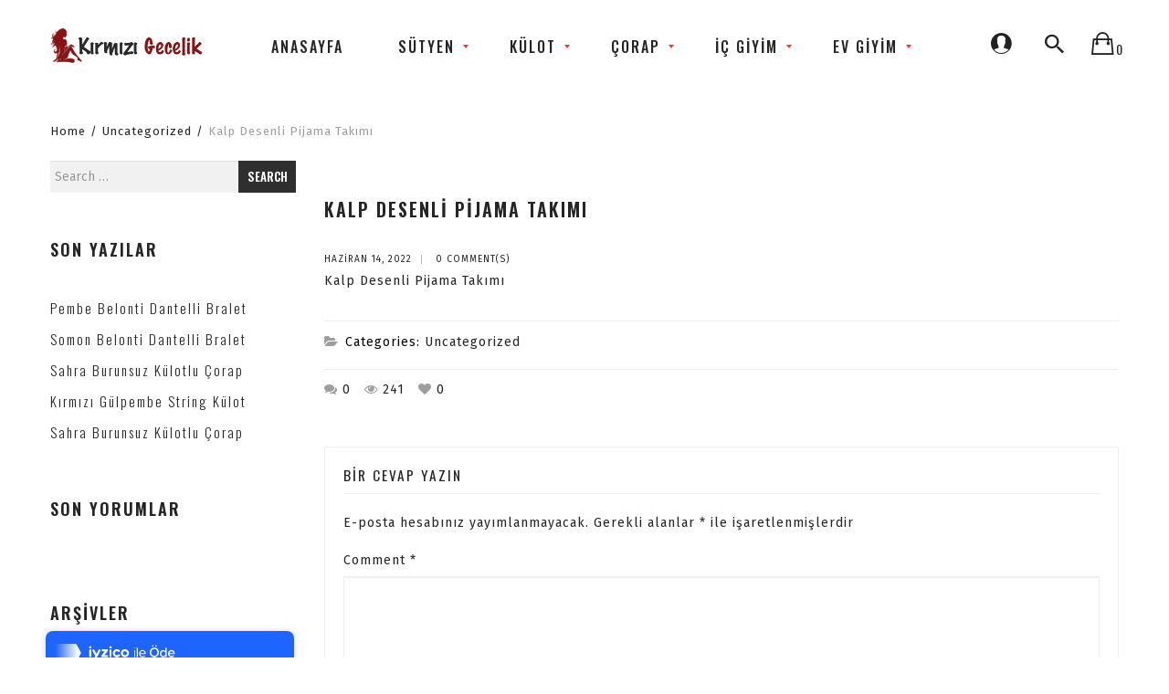

--- FILE ---
content_type: text/html; charset=UTF-8
request_url: https://kirmizigecelik.com/kalp-desenli-pijama-takimi/
body_size: 16016
content:


<!DOCTYPE html>
<html lang="tr">
<head>
	<meta charset="UTF-8" />
	<meta name="viewport" content="width=device-width, initial-scale=1">
	<link rel="profile" href="http://gmpg.org/xfn/11" />
	<link rel="pingback" href="https://kirmizigecelik.com/xmlrpc.php" />
	<title>Kalp Desenli Pijama Takımı &#8211; Kırmızı Gecelik</title>
<meta name='robots' content='max-image-preview:large' />
<link rel='dns-prefetch' href='//fonts.googleapis.com' />
<link rel='preconnect' href='https://fonts.gstatic.com' crossorigin />
<link rel="alternate" type="application/rss+xml" title="Kırmızı Gecelik &raquo; beslemesi" href="https://kirmizigecelik.com/feed/" />
<link rel="alternate" type="application/rss+xml" title="Kırmızı Gecelik &raquo; yorum beslemesi" href="https://kirmizigecelik.com/comments/feed/" />
<link rel="alternate" type="application/rss+xml" title="Kırmızı Gecelik &raquo; Kalp Desenli Pijama Takımı yorum beslemesi" href="https://kirmizigecelik.com/kalp-desenli-pijama-takimi/feed/" />
<script type="text/javascript">
window._wpemojiSettings = {"baseUrl":"https:\/\/s.w.org\/images\/core\/emoji\/14.0.0\/72x72\/","ext":".png","svgUrl":"https:\/\/s.w.org\/images\/core\/emoji\/14.0.0\/svg\/","svgExt":".svg","source":{"concatemoji":"https:\/\/kirmizigecelik.com\/wp-includes\/js\/wp-emoji-release.min.js?ver=6.3.7"}};
/*! This file is auto-generated */
!function(i,n){var o,s,e;function c(e){try{var t={supportTests:e,timestamp:(new Date).valueOf()};sessionStorage.setItem(o,JSON.stringify(t))}catch(e){}}function p(e,t,n){e.clearRect(0,0,e.canvas.width,e.canvas.height),e.fillText(t,0,0);var t=new Uint32Array(e.getImageData(0,0,e.canvas.width,e.canvas.height).data),r=(e.clearRect(0,0,e.canvas.width,e.canvas.height),e.fillText(n,0,0),new Uint32Array(e.getImageData(0,0,e.canvas.width,e.canvas.height).data));return t.every(function(e,t){return e===r[t]})}function u(e,t,n){switch(t){case"flag":return n(e,"\ud83c\udff3\ufe0f\u200d\u26a7\ufe0f","\ud83c\udff3\ufe0f\u200b\u26a7\ufe0f")?!1:!n(e,"\ud83c\uddfa\ud83c\uddf3","\ud83c\uddfa\u200b\ud83c\uddf3")&&!n(e,"\ud83c\udff4\udb40\udc67\udb40\udc62\udb40\udc65\udb40\udc6e\udb40\udc67\udb40\udc7f","\ud83c\udff4\u200b\udb40\udc67\u200b\udb40\udc62\u200b\udb40\udc65\u200b\udb40\udc6e\u200b\udb40\udc67\u200b\udb40\udc7f");case"emoji":return!n(e,"\ud83e\udef1\ud83c\udffb\u200d\ud83e\udef2\ud83c\udfff","\ud83e\udef1\ud83c\udffb\u200b\ud83e\udef2\ud83c\udfff")}return!1}function f(e,t,n){var r="undefined"!=typeof WorkerGlobalScope&&self instanceof WorkerGlobalScope?new OffscreenCanvas(300,150):i.createElement("canvas"),a=r.getContext("2d",{willReadFrequently:!0}),o=(a.textBaseline="top",a.font="600 32px Arial",{});return e.forEach(function(e){o[e]=t(a,e,n)}),o}function t(e){var t=i.createElement("script");t.src=e,t.defer=!0,i.head.appendChild(t)}"undefined"!=typeof Promise&&(o="wpEmojiSettingsSupports",s=["flag","emoji"],n.supports={everything:!0,everythingExceptFlag:!0},e=new Promise(function(e){i.addEventListener("DOMContentLoaded",e,{once:!0})}),new Promise(function(t){var n=function(){try{var e=JSON.parse(sessionStorage.getItem(o));if("object"==typeof e&&"number"==typeof e.timestamp&&(new Date).valueOf()<e.timestamp+604800&&"object"==typeof e.supportTests)return e.supportTests}catch(e){}return null}();if(!n){if("undefined"!=typeof Worker&&"undefined"!=typeof OffscreenCanvas&&"undefined"!=typeof URL&&URL.createObjectURL&&"undefined"!=typeof Blob)try{var e="postMessage("+f.toString()+"("+[JSON.stringify(s),u.toString(),p.toString()].join(",")+"));",r=new Blob([e],{type:"text/javascript"}),a=new Worker(URL.createObjectURL(r),{name:"wpTestEmojiSupports"});return void(a.onmessage=function(e){c(n=e.data),a.terminate(),t(n)})}catch(e){}c(n=f(s,u,p))}t(n)}).then(function(e){for(var t in e)n.supports[t]=e[t],n.supports.everything=n.supports.everything&&n.supports[t],"flag"!==t&&(n.supports.everythingExceptFlag=n.supports.everythingExceptFlag&&n.supports[t]);n.supports.everythingExceptFlag=n.supports.everythingExceptFlag&&!n.supports.flag,n.DOMReady=!1,n.readyCallback=function(){n.DOMReady=!0}}).then(function(){return e}).then(function(){var e;n.supports.everything||(n.readyCallback(),(e=n.source||{}).concatemoji?t(e.concatemoji):e.wpemoji&&e.twemoji&&(t(e.twemoji),t(e.wpemoji)))}))}((window,document),window._wpemojiSettings);
</script>
<style type="text/css">
img.wp-smiley,
img.emoji {
	display: inline !important;
	border: none !important;
	box-shadow: none !important;
	height: 1em !important;
	width: 1em !important;
	margin: 0 0.07em !important;
	vertical-align: -0.1em !important;
	background: none !important;
	padding: 0 !important;
}
</style>
	<link rel='stylesheet' id='sbi_styles-css' href='https://kirmizigecelik.com/wp-content/plugins/instagram-feed/css/sbi-styles.min.css?ver=6.2.2' type='text/css' media='all' />
<link rel='stylesheet' id='wp-block-library-css' href='https://kirmizigecelik.com/wp-includes/css/dist/block-library/style.min.css?ver=6.3.7' type='text/css' media='all' />
<link rel='stylesheet' id='wc-blocks-vendors-style-css' href='https://kirmizigecelik.com/wp-content/plugins/woocommerce/packages/woocommerce-blocks/build/wc-blocks-vendors-style.css?ver=10.9.3' type='text/css' media='all' />
<link rel='stylesheet' id='wc-all-blocks-style-css' href='https://kirmizigecelik.com/wp-content/plugins/woocommerce/packages/woocommerce-blocks/build/wc-all-blocks-style.css?ver=10.9.3' type='text/css' media='all' />
<style id='classic-theme-styles-inline-css' type='text/css'>
/*! This file is auto-generated */
.wp-block-button__link{color:#fff;background-color:#32373c;border-radius:9999px;box-shadow:none;text-decoration:none;padding:calc(.667em + 2px) calc(1.333em + 2px);font-size:1.125em}.wp-block-file__button{background:#32373c;color:#fff;text-decoration:none}
</style>
<style id='global-styles-inline-css' type='text/css'>
body{--wp--preset--color--black: #000000;--wp--preset--color--cyan-bluish-gray: #abb8c3;--wp--preset--color--white: #ffffff;--wp--preset--color--pale-pink: #f78da7;--wp--preset--color--vivid-red: #cf2e2e;--wp--preset--color--luminous-vivid-orange: #ff6900;--wp--preset--color--luminous-vivid-amber: #fcb900;--wp--preset--color--light-green-cyan: #7bdcb5;--wp--preset--color--vivid-green-cyan: #00d084;--wp--preset--color--pale-cyan-blue: #8ed1fc;--wp--preset--color--vivid-cyan-blue: #0693e3;--wp--preset--color--vivid-purple: #9b51e0;--wp--preset--gradient--vivid-cyan-blue-to-vivid-purple: linear-gradient(135deg,rgba(6,147,227,1) 0%,rgb(155,81,224) 100%);--wp--preset--gradient--light-green-cyan-to-vivid-green-cyan: linear-gradient(135deg,rgb(122,220,180) 0%,rgb(0,208,130) 100%);--wp--preset--gradient--luminous-vivid-amber-to-luminous-vivid-orange: linear-gradient(135deg,rgba(252,185,0,1) 0%,rgba(255,105,0,1) 100%);--wp--preset--gradient--luminous-vivid-orange-to-vivid-red: linear-gradient(135deg,rgba(255,105,0,1) 0%,rgb(207,46,46) 100%);--wp--preset--gradient--very-light-gray-to-cyan-bluish-gray: linear-gradient(135deg,rgb(238,238,238) 0%,rgb(169,184,195) 100%);--wp--preset--gradient--cool-to-warm-spectrum: linear-gradient(135deg,rgb(74,234,220) 0%,rgb(151,120,209) 20%,rgb(207,42,186) 40%,rgb(238,44,130) 60%,rgb(251,105,98) 80%,rgb(254,248,76) 100%);--wp--preset--gradient--blush-light-purple: linear-gradient(135deg,rgb(255,206,236) 0%,rgb(152,150,240) 100%);--wp--preset--gradient--blush-bordeaux: linear-gradient(135deg,rgb(254,205,165) 0%,rgb(254,45,45) 50%,rgb(107,0,62) 100%);--wp--preset--gradient--luminous-dusk: linear-gradient(135deg,rgb(255,203,112) 0%,rgb(199,81,192) 50%,rgb(65,88,208) 100%);--wp--preset--gradient--pale-ocean: linear-gradient(135deg,rgb(255,245,203) 0%,rgb(182,227,212) 50%,rgb(51,167,181) 100%);--wp--preset--gradient--electric-grass: linear-gradient(135deg,rgb(202,248,128) 0%,rgb(113,206,126) 100%);--wp--preset--gradient--midnight: linear-gradient(135deg,rgb(2,3,129) 0%,rgb(40,116,252) 100%);--wp--preset--font-size--small: 13px;--wp--preset--font-size--medium: 20px;--wp--preset--font-size--large: 36px;--wp--preset--font-size--x-large: 42px;--wp--preset--spacing--20: 0.44rem;--wp--preset--spacing--30: 0.67rem;--wp--preset--spacing--40: 1rem;--wp--preset--spacing--50: 1.5rem;--wp--preset--spacing--60: 2.25rem;--wp--preset--spacing--70: 3.38rem;--wp--preset--spacing--80: 5.06rem;--wp--preset--shadow--natural: 6px 6px 9px rgba(0, 0, 0, 0.2);--wp--preset--shadow--deep: 12px 12px 50px rgba(0, 0, 0, 0.4);--wp--preset--shadow--sharp: 6px 6px 0px rgba(0, 0, 0, 0.2);--wp--preset--shadow--outlined: 6px 6px 0px -3px rgba(255, 255, 255, 1), 6px 6px rgba(0, 0, 0, 1);--wp--preset--shadow--crisp: 6px 6px 0px rgba(0, 0, 0, 1);}:where(.is-layout-flex){gap: 0.5em;}:where(.is-layout-grid){gap: 0.5em;}body .is-layout-flow > .alignleft{float: left;margin-inline-start: 0;margin-inline-end: 2em;}body .is-layout-flow > .alignright{float: right;margin-inline-start: 2em;margin-inline-end: 0;}body .is-layout-flow > .aligncenter{margin-left: auto !important;margin-right: auto !important;}body .is-layout-constrained > .alignleft{float: left;margin-inline-start: 0;margin-inline-end: 2em;}body .is-layout-constrained > .alignright{float: right;margin-inline-start: 2em;margin-inline-end: 0;}body .is-layout-constrained > .aligncenter{margin-left: auto !important;margin-right: auto !important;}body .is-layout-constrained > :where(:not(.alignleft):not(.alignright):not(.alignfull)){max-width: var(--wp--style--global--content-size);margin-left: auto !important;margin-right: auto !important;}body .is-layout-constrained > .alignwide{max-width: var(--wp--style--global--wide-size);}body .is-layout-flex{display: flex;}body .is-layout-flex{flex-wrap: wrap;align-items: center;}body .is-layout-flex > *{margin: 0;}body .is-layout-grid{display: grid;}body .is-layout-grid > *{margin: 0;}:where(.wp-block-columns.is-layout-flex){gap: 2em;}:where(.wp-block-columns.is-layout-grid){gap: 2em;}:where(.wp-block-post-template.is-layout-flex){gap: 1.25em;}:where(.wp-block-post-template.is-layout-grid){gap: 1.25em;}.has-black-color{color: var(--wp--preset--color--black) !important;}.has-cyan-bluish-gray-color{color: var(--wp--preset--color--cyan-bluish-gray) !important;}.has-white-color{color: var(--wp--preset--color--white) !important;}.has-pale-pink-color{color: var(--wp--preset--color--pale-pink) !important;}.has-vivid-red-color{color: var(--wp--preset--color--vivid-red) !important;}.has-luminous-vivid-orange-color{color: var(--wp--preset--color--luminous-vivid-orange) !important;}.has-luminous-vivid-amber-color{color: var(--wp--preset--color--luminous-vivid-amber) !important;}.has-light-green-cyan-color{color: var(--wp--preset--color--light-green-cyan) !important;}.has-vivid-green-cyan-color{color: var(--wp--preset--color--vivid-green-cyan) !important;}.has-pale-cyan-blue-color{color: var(--wp--preset--color--pale-cyan-blue) !important;}.has-vivid-cyan-blue-color{color: var(--wp--preset--color--vivid-cyan-blue) !important;}.has-vivid-purple-color{color: var(--wp--preset--color--vivid-purple) !important;}.has-black-background-color{background-color: var(--wp--preset--color--black) !important;}.has-cyan-bluish-gray-background-color{background-color: var(--wp--preset--color--cyan-bluish-gray) !important;}.has-white-background-color{background-color: var(--wp--preset--color--white) !important;}.has-pale-pink-background-color{background-color: var(--wp--preset--color--pale-pink) !important;}.has-vivid-red-background-color{background-color: var(--wp--preset--color--vivid-red) !important;}.has-luminous-vivid-orange-background-color{background-color: var(--wp--preset--color--luminous-vivid-orange) !important;}.has-luminous-vivid-amber-background-color{background-color: var(--wp--preset--color--luminous-vivid-amber) !important;}.has-light-green-cyan-background-color{background-color: var(--wp--preset--color--light-green-cyan) !important;}.has-vivid-green-cyan-background-color{background-color: var(--wp--preset--color--vivid-green-cyan) !important;}.has-pale-cyan-blue-background-color{background-color: var(--wp--preset--color--pale-cyan-blue) !important;}.has-vivid-cyan-blue-background-color{background-color: var(--wp--preset--color--vivid-cyan-blue) !important;}.has-vivid-purple-background-color{background-color: var(--wp--preset--color--vivid-purple) !important;}.has-black-border-color{border-color: var(--wp--preset--color--black) !important;}.has-cyan-bluish-gray-border-color{border-color: var(--wp--preset--color--cyan-bluish-gray) !important;}.has-white-border-color{border-color: var(--wp--preset--color--white) !important;}.has-pale-pink-border-color{border-color: var(--wp--preset--color--pale-pink) !important;}.has-vivid-red-border-color{border-color: var(--wp--preset--color--vivid-red) !important;}.has-luminous-vivid-orange-border-color{border-color: var(--wp--preset--color--luminous-vivid-orange) !important;}.has-luminous-vivid-amber-border-color{border-color: var(--wp--preset--color--luminous-vivid-amber) !important;}.has-light-green-cyan-border-color{border-color: var(--wp--preset--color--light-green-cyan) !important;}.has-vivid-green-cyan-border-color{border-color: var(--wp--preset--color--vivid-green-cyan) !important;}.has-pale-cyan-blue-border-color{border-color: var(--wp--preset--color--pale-cyan-blue) !important;}.has-vivid-cyan-blue-border-color{border-color: var(--wp--preset--color--vivid-cyan-blue) !important;}.has-vivid-purple-border-color{border-color: var(--wp--preset--color--vivid-purple) !important;}.has-vivid-cyan-blue-to-vivid-purple-gradient-background{background: var(--wp--preset--gradient--vivid-cyan-blue-to-vivid-purple) !important;}.has-light-green-cyan-to-vivid-green-cyan-gradient-background{background: var(--wp--preset--gradient--light-green-cyan-to-vivid-green-cyan) !important;}.has-luminous-vivid-amber-to-luminous-vivid-orange-gradient-background{background: var(--wp--preset--gradient--luminous-vivid-amber-to-luminous-vivid-orange) !important;}.has-luminous-vivid-orange-to-vivid-red-gradient-background{background: var(--wp--preset--gradient--luminous-vivid-orange-to-vivid-red) !important;}.has-very-light-gray-to-cyan-bluish-gray-gradient-background{background: var(--wp--preset--gradient--very-light-gray-to-cyan-bluish-gray) !important;}.has-cool-to-warm-spectrum-gradient-background{background: var(--wp--preset--gradient--cool-to-warm-spectrum) !important;}.has-blush-light-purple-gradient-background{background: var(--wp--preset--gradient--blush-light-purple) !important;}.has-blush-bordeaux-gradient-background{background: var(--wp--preset--gradient--blush-bordeaux) !important;}.has-luminous-dusk-gradient-background{background: var(--wp--preset--gradient--luminous-dusk) !important;}.has-pale-ocean-gradient-background{background: var(--wp--preset--gradient--pale-ocean) !important;}.has-electric-grass-gradient-background{background: var(--wp--preset--gradient--electric-grass) !important;}.has-midnight-gradient-background{background: var(--wp--preset--gradient--midnight) !important;}.has-small-font-size{font-size: var(--wp--preset--font-size--small) !important;}.has-medium-font-size{font-size: var(--wp--preset--font-size--medium) !important;}.has-large-font-size{font-size: var(--wp--preset--font-size--large) !important;}.has-x-large-font-size{font-size: var(--wp--preset--font-size--x-large) !important;}
.wp-block-navigation a:where(:not(.wp-element-button)){color: inherit;}
:where(.wp-block-post-template.is-layout-flex){gap: 1.25em;}:where(.wp-block-post-template.is-layout-grid){gap: 1.25em;}
:where(.wp-block-columns.is-layout-flex){gap: 2em;}:where(.wp-block-columns.is-layout-grid){gap: 2em;}
.wp-block-pullquote{font-size: 1.5em;line-height: 1.6;}
</style>
<link rel='stylesheet' id='redux-extendify-styles-css' href='https://kirmizigecelik.com/wp-content/plugins/redux-framework/redux-core/assets/css/extendify-utilities.css?ver=4.4.7' type='text/css' media='all' />
<link rel='stylesheet' id='contact-form-7-css' href='https://kirmizigecelik.com/wp-content/plugins/contact-form-7/includes/css/styles.css?ver=5.8' type='text/css' media='all' />
<link rel='stylesheet' id='projects-styles-css' href='https://kirmizigecelik.com/wp-content/plugins/projects/assets/css/woo-projects.css?ver=1.5.0' type='text/css' media='all' />
<link rel='stylesheet' id='projects-handheld-css' href='https://kirmizigecelik.com/wp-content/plugins/projects/assets/css/woo-projects-handheld.css?ver=1.5.0' type='text/css' media='all' />
<link rel='stylesheet' id='rs-plugin-settings-css' href='https://kirmizigecelik.com/wp-content/plugins/revslider/public/assets/css/rs6.css?ver=6.4.4' type='text/css' media='all' />
<style id='rs-plugin-settings-inline-css' type='text/css'>
#rs-demo-id {}
</style>
<link rel='stylesheet' id='woocommerce-layout-css' href='https://kirmizigecelik.com/wp-content/plugins/woocommerce/assets/css/woocommerce-layout.css?ver=8.1.3' type='text/css' media='all' />
<link rel='stylesheet' id='woocommerce-smallscreen-css' href='https://kirmizigecelik.com/wp-content/plugins/woocommerce/assets/css/woocommerce-smallscreen.css?ver=8.1.3' type='text/css' media='only screen and (max-width: 768px)' />
<link rel='stylesheet' id='woocommerce-general-css' href='https://kirmizigecelik.com/wp-content/plugins/woocommerce/assets/css/woocommerce.css?ver=8.1.3' type='text/css' media='all' />
<style id='woocommerce-inline-inline-css' type='text/css'>
.woocommerce form .form-row .required { visibility: visible; }
</style>
<link rel='stylesheet' id='mm_icomoon-css' href='https://kirmizigecelik.com/wp-content/plugins/mega_main_menu/framework/src/css/icomoon.css?ver=2.1.2' type='text/css' media='all' />
<link rel='stylesheet' id='mmm_mega_main_menu-css' href='https://kirmizigecelik.com/wp-content/plugins/mega_main_menu/src/css/cache.skin.css?ver=1502384488' type='text/css' media='all' />
<link rel='stylesheet' id='cogito-base-style-css' href='https://kirmizigecelik.com/wp-content/themes/wp_cogito_package_1.5/cogito/style.css?v=123456789&#038;ver=6.3.7' type='text/css' media='all' />
<link rel='stylesheet' id='bootstrap-css-css' href='https://kirmizigecelik.com/wp-content/themes/wp_cogito_package_1.5/cogito/css/bootstrap.min.css?v=123456789&#038;ver=6.3.7' type='text/css' media='all' />
<link rel='stylesheet' id='bootstrap-theme-css-css' href='https://kirmizigecelik.com/wp-content/themes/wp_cogito_package_1.5/cogito/css/bootstrap-theme.min.css?v=123456789&#038;ver=6.3.7' type='text/css' media='all' />
<link rel='stylesheet' id='awesome-css-css' href='https://kirmizigecelik.com/wp-content/themes/wp_cogito_package_1.5/cogito/css/font-awesome.min.css?v=123456789&#038;ver=6.3.7' type='text/css' media='all' />
<link rel='stylesheet' id='ionicons-css-css' href='https://kirmizigecelik.com/wp-content/themes/wp_cogito_package_1.5/cogito/css/ionicons.min.css?v=123456789&#038;ver=6.3.7' type='text/css' media='all' />
<link rel='stylesheet' id='owl-css-css' href='https://kirmizigecelik.com/wp-content/themes/wp_cogito_package_1.5/cogito/owl-carousel/owl.carousel.css?v=123456789&#038;ver=6.3.7' type='text/css' media='all' />
<link rel='stylesheet' id='owl-theme-css' href='https://kirmizigecelik.com/wp-content/themes/wp_cogito_package_1.5/cogito/owl-carousel/owl.theme.css?v=123456789&#038;ver=6.3.7' type='text/css' media='all' />
<link rel='stylesheet' id='owl-transitions-css' href='https://kirmizigecelik.com/wp-content/themes/wp_cogito_package_1.5/cogito/owl-carousel/owl.transitions.css?v=123456789&#038;ver=6.3.7' type='text/css' media='all' />
<link rel='stylesheet' id='animate-css' href='https://kirmizigecelik.com/wp-content/themes/wp_cogito_package_1.5/cogito/css/animate.css?v=123456789&#038;ver=6.3.7' type='text/css' media='all' />
<link rel='stylesheet' id='fancybox-css' href='https://kirmizigecelik.com/wp-content/themes/wp_cogito_package_1.5/cogito/fancybox/jquery.fancybox.css?v=123456789&#038;ver=6.3.7' type='text/css' media='all' />
<link rel='stylesheet' id='cogito-theme-options-css' href='https://kirmizigecelik.com/wp-content/themes/wp_cogito_package_1.5/cogito/css/theme.css?v=98765678&#038;ver=6.3.7' type='text/css' media='all' />
<link rel="preload" as="style" href="https://fonts.googleapis.com/css?family=Fira%20Sans:100,200,300,400,500,600,700,800,900,100italic,200italic,300italic,400italic,500italic,600italic,700italic,800italic,900italic%7COswald:200,300,400,500,600,700&#038;display=swap&#038;ver=1699359701" /><link rel="stylesheet" href="https://fonts.googleapis.com/css?family=Fira%20Sans:100,200,300,400,500,600,700,800,900,100italic,200italic,300italic,400italic,500italic,600italic,700italic,800italic,900italic%7COswald:200,300,400,500,600,700&#038;display=swap&#038;ver=1699359701" media="print" onload="this.media='all'"><noscript><link rel="stylesheet" href="https://fonts.googleapis.com/css?family=Fira%20Sans:100,200,300,400,500,600,700,800,900,100italic,200italic,300italic,400italic,500italic,600italic,700italic,800italic,900italic%7COswald:200,300,400,500,600,700&#038;display=swap&#038;ver=1699359701" /></noscript><script type="text/template" id="tmpl-variation-template">
	<div class="woocommerce-variation-description">{{{ data.variation.variation_description }}}</div>
	<div class="woocommerce-variation-price">{{{ data.variation.price_html }}}</div>
	<div class="woocommerce-variation-availability">{{{ data.variation.availability_html }}}</div>
</script>
<script type="text/template" id="tmpl-unavailable-variation-template">
	<p>Maalesef, bu ürün mevcut değil. Lütfen farklı bir kombinasyon seçin.</p>
</script>
<script type='text/javascript' src='https://kirmizigecelik.com/wp-includes/js/jquery/jquery.min.js?ver=3.7.0' id='jquery-core-js'></script>
<script type='text/javascript' src='https://kirmizigecelik.com/wp-includes/js/jquery/jquery-migrate.min.js?ver=3.4.1' id='jquery-migrate-js'></script>
<script type='text/javascript' src='https://kirmizigecelik.com/wp-content/plugins/revslider/public/assets/js/rbtools.min.js?ver=6.4.4' id='tp-tools-js'></script>
<script type='text/javascript' src='https://kirmizigecelik.com/wp-content/plugins/revslider/public/assets/js/rs6.min.js?ver=6.4.4' id='revmin-js'></script>
<script type='text/javascript' src='https://kirmizigecelik.com/wp-content/plugins/woocommerce/assets/js/jquery-blockui/jquery.blockUI.min.js?ver=2.7.0-wc.8.1.3' id='jquery-blockui-js'></script>
<script type='text/javascript' id='wc-add-to-cart-js-extra'>
/* <![CDATA[ */
var wc_add_to_cart_params = {"ajax_url":"\/wp-admin\/admin-ajax.php","wc_ajax_url":"\/?wc-ajax=%%endpoint%%","i18n_view_cart":"Sepeti g\u00f6r\u00fcnt\u00fcle","cart_url":"https:\/\/kirmizigecelik.com\/sepet\/","is_cart":"","cart_redirect_after_add":"no"};
/* ]]> */
</script>
<script type='text/javascript' src='https://kirmizigecelik.com/wp-content/plugins/woocommerce/assets/js/frontend/add-to-cart.min.js?ver=8.1.3' id='wc-add-to-cart-js'></script>
<script type='text/javascript' src='https://kirmizigecelik.com/wp-content/plugins/js_composer/assets/js/vendors/woocommerce-add-to-cart.js?ver=6.6.0' id='vc_woocommerce-add-to-cart-js-js'></script>
<script type='text/javascript' src='https://kirmizigecelik.com/wp-content/plugins/mega_main_menu/src/js/frontend.js?ver=6.3.7' id='mmm_menu_functions-js'></script>
<link rel="https://api.w.org/" href="https://kirmizigecelik.com/wp-json/" /><link rel="alternate" type="application/json" href="https://kirmizigecelik.com/wp-json/wp/v2/posts/6117" /><link rel="EditURI" type="application/rsd+xml" title="RSD" href="https://kirmizigecelik.com/xmlrpc.php?rsd" />
<meta name="generator" content="WordPress 6.3.7" />
<meta name="generator" content="WooCommerce 8.1.3" />
<link rel="canonical" href="https://kirmizigecelik.com/kalp-desenli-pijama-takimi/" />
<link rel='shortlink' href='https://kirmizigecelik.com/?p=6117' />
<link rel="alternate" type="application/json+oembed" href="https://kirmizigecelik.com/wp-json/oembed/1.0/embed?url=https%3A%2F%2Fkirmizigecelik.com%2Fkalp-desenli-pijama-takimi%2F" />
<link rel="alternate" type="text/xml+oembed" href="https://kirmizigecelik.com/wp-json/oembed/1.0/embed?url=https%3A%2F%2Fkirmizigecelik.com%2Fkalp-desenli-pijama-takimi%2F&#038;format=xml" />
<meta name="generator" content="Redux 4.4.7" />	<noscript><style>.woocommerce-product-gallery{ opacity: 1 !important; }</style></noscript>
	<style type="text/css">.recentcomments a{display:inline !important;padding:0 !important;margin:0 !important;}</style><meta name="generator" content="Powered by WPBakery Page Builder - drag and drop page builder for WordPress."/>
<meta name="generator" content="Powered by Slider Revolution 6.4.4 - responsive, Mobile-Friendly Slider Plugin for WordPress with comfortable drag and drop interface." />
<link rel="icon" href="https://kirmizigecelik.com/wp-content/uploads/2021/10/sayfalogo-1.png" sizes="32x32" />
<link rel="icon" href="https://kirmizigecelik.com/wp-content/uploads/2021/10/sayfalogo-1.png" sizes="192x192" />
<link rel="apple-touch-icon" href="https://kirmizigecelik.com/wp-content/uploads/2021/10/sayfalogo-1.png" />
<meta name="msapplication-TileImage" content="https://kirmizigecelik.com/wp-content/uploads/2021/10/sayfalogo-1.png" />
<script type="text/javascript">function setREVStartSize(e){
			//window.requestAnimationFrame(function() {				 
				window.RSIW = window.RSIW===undefined ? window.innerWidth : window.RSIW;	
				window.RSIH = window.RSIH===undefined ? window.innerHeight : window.RSIH;	
				try {								
					var pw = document.getElementById(e.c).parentNode.offsetWidth,
						newh;
					pw = pw===0 || isNaN(pw) ? window.RSIW : pw;
					e.tabw = e.tabw===undefined ? 0 : parseInt(e.tabw);
					e.thumbw = e.thumbw===undefined ? 0 : parseInt(e.thumbw);
					e.tabh = e.tabh===undefined ? 0 : parseInt(e.tabh);
					e.thumbh = e.thumbh===undefined ? 0 : parseInt(e.thumbh);
					e.tabhide = e.tabhide===undefined ? 0 : parseInt(e.tabhide);
					e.thumbhide = e.thumbhide===undefined ? 0 : parseInt(e.thumbhide);
					e.mh = e.mh===undefined || e.mh=="" || e.mh==="auto" ? 0 : parseInt(e.mh,0);		
					if(e.layout==="fullscreen" || e.l==="fullscreen") 						
						newh = Math.max(e.mh,window.RSIH);					
					else{					
						e.gw = Array.isArray(e.gw) ? e.gw : [e.gw];
						for (var i in e.rl) if (e.gw[i]===undefined || e.gw[i]===0) e.gw[i] = e.gw[i-1];					
						e.gh = e.el===undefined || e.el==="" || (Array.isArray(e.el) && e.el.length==0)? e.gh : e.el;
						e.gh = Array.isArray(e.gh) ? e.gh : [e.gh];
						for (var i in e.rl) if (e.gh[i]===undefined || e.gh[i]===0) e.gh[i] = e.gh[i-1];
											
						var nl = new Array(e.rl.length),
							ix = 0,						
							sl;					
						e.tabw = e.tabhide>=pw ? 0 : e.tabw;
						e.thumbw = e.thumbhide>=pw ? 0 : e.thumbw;
						e.tabh = e.tabhide>=pw ? 0 : e.tabh;
						e.thumbh = e.thumbhide>=pw ? 0 : e.thumbh;					
						for (var i in e.rl) nl[i] = e.rl[i]<window.RSIW ? 0 : e.rl[i];
						sl = nl[0];									
						for (var i in nl) if (sl>nl[i] && nl[i]>0) { sl = nl[i]; ix=i;}															
						var m = pw>(e.gw[ix]+e.tabw+e.thumbw) ? 1 : (pw-(e.tabw+e.thumbw)) / (e.gw[ix]);					
						newh =  (e.gh[ix] * m) + (e.tabh + e.thumbh);
					}				
					if(window.rs_init_css===undefined) window.rs_init_css = document.head.appendChild(document.createElement("style"));					
					document.getElementById(e.c).height = newh+"px";
					window.rs_init_css.innerHTML += "#"+e.c+"_wrapper { height: "+newh+"px }";				
				} catch(e){
					console.log("Failure at Presize of Slider:" + e)
				}					   
			//});
		  };</script>
		<style type="text/css" id="wp-custom-css">
			.ratings
{
display: none;
	}

.woocommerce.product.compare-button
{
display: none;
	}

.compare.button
{
display: none;
	}

.woocommerce div.main-wrapper .product-view div.single-product-info a.compare
{
display: none;
	}

.payment_method_cheque
{
display: none;
	}		</style>
		<style id="cogito_opt-dynamic-css" title="dynamic-css" class="redux-options-output">body{background-color:#fff;}{background-color:#eee;background-image:url('https://kirmizigecelik.com/wp-content/uploads/2017/08/Popup-Newsletter-1.jpg');}body{font-family:"Fira Sans";line-height:24px;font-weight:400;font-style:normal;color:#252525;font-size:14px;}body.blog header.blog-entry-header{background-color:transparent;background-position:center center;background-image:url('https://kirmizigecelik.com/wp-content/uploads/2017/07/blog-1.jpg');background-size:cover;}body.error404{background-color:#fff;}</style><noscript><style> .wpb_animate_when_almost_visible { opacity: 1; }</style></noscript>	
	<!-- Global site tag (gtag.js) - Google Analytics -->
<script async src="https://www.googletagmanager.com/gtag/js?id=G-G23NLTHZYE"></script>
<script>
  window.dataLayer = window.dataLayer || [];
  function gtag(){dataLayer.push(arguments);}
  gtag('js', new Date());

  gtag('config', 'G-G23NLTHZYE');
</script>
	
</head>
<body class="post-template-default single single-post postid-6117 single-format-standard theme-wp_cogito_package_1.5/cogito mmm mega_main_menu-2-1-2 woocommerce-no-js cogito-animate-scroll wpb-js-composer js-comp-ver-6.6.0 vc_responsive">
<div class="main-wrapper ">
 
	<header>
		<div class="header-container layout1">
		<div class="header">
			<div class="container">
				<div class="row">
					<div class="col-lg-2 col-md-2 col-sm-6 col-xs-12 col-logo">
													<div class="logo"><a href="https://kirmizigecelik.com/" title="Kırmızı Gecelik" rel="home"><img src="https://kirmizigecelik.com/wp-content/uploads/2021/10/kirimizgecelik-logoson.png" alt="Kırmızı Gecelik" /></a></div>
											</div>
					<div class="col-lg-8 col-md-7 col-sm-6 col-xs-12 col-menu">
						<div class="nav-menus pull-left">
							<div class="nav-desktop visible-lg visible-md">
								
<!-- begin "mega_main_menu" -->
<div id="mega_main_menu" class="primary primary_style-flat icons-left first-lvl-align-left first-lvl-separator-smooth direction-horizontal fullwidth-disable pushing_content-disable mobile_minimized-enable dropdowns_trigger-hover dropdowns_animation-none no-logo no-search no-woo_cart no-buddypress responsive-enable coercive_styles-disable indefinite_location_mode-disable language_direction-ltr version-2-1-2 mega_main mega_main_menu">
	<div class="menu_holder">
	<div class="mmm_fullwidth_container"></div><!-- class="fullwidth_container" -->
		<div class="menu_inner">
			<span class="nav_logo">
				<a class="mobile_toggle">
					<span class="mobile_button">
						Menu &nbsp;
						<span class="symbol_menu">&equiv;</span>
						<span class="symbol_cross">&#x2573;</span>
					</span><!-- class="mobile_button" -->
				</a>
			</span><!-- /class="nav_logo" -->
				<ul id="mega_main_menu_ul" class="mega_main_menu_ul">
<li id="menu-item-2456" class="menu-item menu-item-type-custom menu-item-object-custom menu-item-home menu-item-2456 default_dropdown default_style drop_to_right submenu_default_width columns1">
	<a href="https://kirmizigecelik.com" class="item_link  disable_icon" tabindex="1">
		<i class=""></i> 
		<span class="link_content">
			<span class="link_text">
				Anasayfa
			</span>
		</span>
	</a>
</li>
<li id="menu-item-2415" class="menu-item menu-item-type-custom menu-item-object-custom menu-item-has-children menu-item-2415 default_dropdown default_style drop_to_right submenu_default_width columns1">
	<a href="https://kirmizigecelik.com/urunler/sutyen/" class="item_link  disable_icon" tabindex="2">
		<i class=""></i> 
		<span class="link_content">
			<span class="link_text">
				Sütyen
			</span>
		</span>
	</a>
	<ul class="mega_dropdown">
	<li id="menu-item-2418" class="menu-item menu-item-type-custom menu-item-object-custom menu-item-2418 default_dropdown default_style drop_to_right submenu_default_width columns1">
		<a href="https://kirmizigecelik.com/urunler/sutyen/basic-sutyen/" class="item_link  disable_icon" tabindex="3">
			<i class=""></i> 
			<span class="link_content">
				<span class="link_text">
					Basic Sütyen
				</span>
			</span>
		</a>
	</li>
	<li id="menu-item-2419" class="menu-item menu-item-type-custom menu-item-object-custom menu-item-2419 default_dropdown default_style drop_to_right submenu_default_width columns1">
		<a href="https://kirmizigecelik.com/urunler/sutyen/bralet-sutyen/" class="item_link  disable_icon" tabindex="4">
			<i class=""></i> 
			<span class="link_content">
				<span class="link_text">
					Bralet
				</span>
			</span>
		</a>
	</li>
	<li id="menu-item-2420" class="menu-item menu-item-type-custom menu-item-object-custom menu-item-2420 default_dropdown default_style drop_to_right submenu_default_width columns1">
		<a href="https://kirmizigecelik.com/urunler/sutyen/bustiyer/" class="item_link  disable_icon" tabindex="5">
			<i class=""></i> 
			<span class="link_content">
				<span class="link_text">
					Büstiyer
				</span>
			</span>
		</a>
	</li>
	<li id="menu-item-2421" class="menu-item menu-item-type-custom menu-item-object-custom menu-item-2421 default_dropdown default_style drop_to_right submenu_default_width columns1">
		<a href="https://kirmizigecelik.com/urunler/sutyen/destekli-sutyen/" class="item_link  disable_icon" tabindex="6">
			<i class=""></i> 
			<span class="link_content">
				<span class="link_text">
					Destekli Sütyen
				</span>
			</span>
		</a>
	</li>
	<li id="menu-item-2422" class="menu-item menu-item-type-custom menu-item-object-custom menu-item-2422 default_dropdown default_style drop_to_right submenu_default_width columns1">
		<a href="https://kirmizigecelik.com/urunler/sutyen/desteksiz-sutyen/" class="item_link  disable_icon" tabindex="7">
			<i class=""></i> 
			<span class="link_content">
				<span class="link_text">
					Desteksiz Sütyen
				</span>
			</span>
		</a>
	</li>
	<li id="menu-item-2425" class="menu-item menu-item-type-custom menu-item-object-custom menu-item-2425 default_dropdown default_style drop_to_right submenu_default_width columns1">
		<a href="https://kirmizigecelik.com/urunler/sutyen/sporcu-sutyen/" class="item_link  disable_icon" tabindex="8">
			<i class=""></i> 
			<span class="link_content">
				<span class="link_text">
					Sporcu Sütyen
				</span>
			</span>
		</a>
	</li>
	<li id="menu-item-2423" class="menu-item menu-item-type-custom menu-item-object-custom menu-item-2423 default_dropdown default_style drop_to_right submenu_default_width columns1">
		<a href="https://kirmizigecelik.com/urunler/sutyen/emzirme-sutyen/" class="item_link  disable_icon" tabindex="9">
			<i class=""></i> 
			<span class="link_content">
				<span class="link_text">
					Emzirme Sütyen
				</span>
			</span>
		</a>
	</li>
	<li id="menu-item-2427" class="menu-item menu-item-type-custom menu-item-object-custom menu-item-2427 default_dropdown default_style drop_to_right submenu_default_width columns1">
		<a href="https://kirmizigecelik.com/urunler/sutyen/toplayici-sutyen/" class="item_link  disable_icon" tabindex="10">
			<i class=""></i> 
			<span class="link_content">
				<span class="link_text">
					Toplayıcı Sütyen
				</span>
			</span>
		</a>
	</li>
	<li id="menu-item-2416" class="menu-item menu-item-type-custom menu-item-object-custom menu-item-2416 default_dropdown default_style drop_to_right submenu_default_width columns1">
		<a href="https://kirmizigecelik.com/urunler/sutyen/balenli-sutyen/" class="item_link  disable_icon" tabindex="11">
			<i class=""></i> 
			<span class="link_content">
				<span class="link_text">
					Balenli Sütyen
				</span>
			</span>
		</a>
	</li>
	<li id="menu-item-2417" class="menu-item menu-item-type-custom menu-item-object-custom menu-item-2417 default_dropdown default_style drop_to_right submenu_default_width columns1">
		<a href="https://kirmizigecelik.com/urunler/sutyen/balensiz-sutyen/" class="item_link  disable_icon" tabindex="12">
			<i class=""></i> 
			<span class="link_content">
				<span class="link_text">
					Balensiz Sütyen
				</span>
			</span>
		</a>
	</li>
	<li id="menu-item-2426" class="menu-item menu-item-type-custom menu-item-object-custom menu-item-2426 default_dropdown default_style drop_to_right submenu_default_width columns1">
		<a href="https://kirmizigecelik.com/urunler/sutyen/straplez-sutyen/" class="item_link  disable_icon" tabindex="13">
			<i class=""></i> 
			<span class="link_content">
				<span class="link_text">
					Straplez Sütyen
				</span>
			</span>
		</a>
	</li>
	<li id="menu-item-2424" class="menu-item menu-item-type-custom menu-item-object-custom menu-item-2424 default_dropdown default_style drop_to_right submenu_default_width columns1">
		<a href="https://kirmizigecelik.com/urunler/sutyen/ilk-sutyenim/" class="item_link  disable_icon" tabindex="14">
			<i class=""></i> 
			<span class="link_content">
				<span class="link_text">
					İlk Sütyenim
				</span>
			</span>
		</a>
	</li>
	</ul><!-- /.mega_dropdown -->
</li>
<li id="menu-item-2428" class="menu-item menu-item-type-custom menu-item-object-custom menu-item-has-children menu-item-2428 default_dropdown default_style drop_to_right submenu_default_width columns1">
	<a href="https://kirmizigecelik.com/urunler/kulot/" class="item_link  disable_icon" tabindex="15">
		<i class=""></i> 
		<span class="link_content">
			<span class="link_text">
				Külot
			</span>
		</span>
	</a>
	<ul class="mega_dropdown">
	<li id="menu-item-2429" class="menu-item menu-item-type-custom menu-item-object-custom menu-item-2429 default_dropdown default_style drop_to_right submenu_default_width columns1">
		<a href="https://kirmizigecelik.com/urunler/kulot/basic/" class="item_link  disable_icon" tabindex="16">
			<i class=""></i> 
			<span class="link_content">
				<span class="link_text">
					Basic
				</span>
			</span>
		</a>
	</li>
	<li id="menu-item-2433" class="menu-item menu-item-type-custom menu-item-object-custom menu-item-2433 default_dropdown default_style drop_to_right submenu_default_width columns1">
		<a href="https://kirmizigecelik.com/urunler/kulot/hipster/" class="item_link  disable_icon" tabindex="17">
			<i class=""></i> 
			<span class="link_content">
				<span class="link_text">
					Hipster
				</span>
			</span>
		</a>
	</li>
	<li id="menu-item-2437" class="menu-item menu-item-type-custom menu-item-object-custom menu-item-2437 default_dropdown default_style drop_to_right submenu_default_width columns1">
		<a href="https://kirmizigecelik.com/urunler/kulot/string/" class="item_link  disable_icon" tabindex="18">
			<i class=""></i> 
			<span class="link_content">
				<span class="link_text">
					String
				</span>
			</span>
		</a>
	</li>
	<li id="menu-item-2430" class="menu-item menu-item-type-custom menu-item-object-custom menu-item-2430 default_dropdown default_style drop_to_right submenu_default_width columns1">
		<a href="https://kirmizigecelik.com/urunler/kulot/brazilian/" class="item_link  disable_icon" tabindex="19">
			<i class=""></i> 
			<span class="link_content">
				<span class="link_text">
					Brazilian
				</span>
			</span>
		</a>
	</li>
	<li id="menu-item-2434" class="menu-item menu-item-type-custom menu-item-object-custom menu-item-2434 default_dropdown default_style drop_to_right submenu_default_width columns1">
		<a href="https://kirmizigecelik.com/urunler/kulot/klasik/" class="item_link  disable_icon" tabindex="20">
			<i class=""></i> 
			<span class="link_content">
				<span class="link_text">
					Klasik
				</span>
			</span>
		</a>
	</li>
	<li id="menu-item-2432" class="menu-item menu-item-type-custom menu-item-object-custom menu-item-2432 default_dropdown default_style drop_to_right submenu_default_width columns1">
		<a href="https://kirmizigecelik.com/urunler/kulot/hamile-kulot/" class="item_link  disable_icon" tabindex="21">
			<i class=""></i> 
			<span class="link_content">
				<span class="link_text">
					Hamile Külot
				</span>
			</span>
		</a>
	</li>
	<li id="menu-item-2435" class="menu-item menu-item-type-custom menu-item-object-custom menu-item-2435 default_dropdown default_style drop_to_right submenu_default_width columns1">
		<a href="https://kirmizigecelik.com/urunler/kulot/seamless-dikissiz/" class="item_link  disable_icon" tabindex="22">
			<i class=""></i> 
			<span class="link_content">
				<span class="link_text">
					Seamless/Dikişsiz
				</span>
			</span>
		</a>
	</li>
	<li id="menu-item-2436" class="menu-item menu-item-type-custom menu-item-object-custom menu-item-2436 default_dropdown default_style drop_to_right submenu_default_width columns1">
		<a href="https://kirmizigecelik.com/urunler/kulot/sort/" class="item_link  disable_icon" tabindex="23">
			<i class=""></i> 
			<span class="link_content">
				<span class="link_text">
					Şort
				</span>
			</span>
		</a>
	</li>
	<li id="menu-item-2438" class="menu-item menu-item-type-custom menu-item-object-custom menu-item-2438 default_dropdown default_style drop_to_right submenu_default_width columns1">
		<a href="https://kirmizigecelik.com/urunler/kulot/yuksek-bel/" class="item_link  disable_icon" tabindex="24">
			<i class=""></i> 
			<span class="link_content">
				<span class="link_text">
					Yüksek Bel
				</span>
			</span>
		</a>
	</li>
	<li id="menu-item-2431" class="menu-item menu-item-type-custom menu-item-object-custom menu-item-2431 default_dropdown default_style drop_to_right submenu_default_width columns1">
		<a href="https://kirmizigecelik.com/urunler/kulot/coklu-paketler/" class="item_link  disable_icon" tabindex="25">
			<i class=""></i> 
			<span class="link_content">
				<span class="link_text">
					Çoklu Paketler
				</span>
			</span>
		</a>
	</li>
	</ul><!-- /.mega_dropdown -->
</li>
<li id="menu-item-6005" class="menu-item menu-item-type-custom menu-item-object-custom menu-item-has-children menu-item-6005 default_dropdown default_style drop_to_right submenu_default_width columns1">
	<a href="https://kirmizigecelik.com/urunler/corap/" class="item_link  disable_icon" tabindex="26">
		<i class=""></i> 
		<span class="link_content">
			<span class="link_text">
				Çorap
			</span>
		</span>
	</a>
	<ul class="mega_dropdown">
	<li id="menu-item-6012" class="menu-item menu-item-type-custom menu-item-object-custom menu-item-6012 default_dropdown default_style drop_to_right submenu_default_width columns1">
		<a href="https://kirmizigecelik.com/urunler/corap/ince-corap/" class="item_link  disable_icon" tabindex="27">
			<i class=""></i> 
			<span class="link_content">
				<span class="link_text">
					İnce Çorap
				</span>
			</span>
		</a>
	</li>
	<li id="menu-item-6013" class="menu-item menu-item-type-custom menu-item-object-custom menu-item-6013 default_dropdown default_style drop_to_right submenu_default_width columns1">
		<a href="https://kirmizigecelik.com/urunler/corap/kalin-corap/" class="item_link  disable_icon" tabindex="28">
			<i class=""></i> 
			<span class="link_content">
				<span class="link_text">
					Kalın Çorap
				</span>
			</span>
		</a>
	</li>
	<li id="menu-item-6007" class="menu-item menu-item-type-custom menu-item-object-custom menu-item-6007 default_dropdown default_style drop_to_right submenu_default_width columns1">
		<a href="https://kirmizigecelik.com/urunler/corap/desenli-corap/" class="item_link  disable_icon" tabindex="29">
			<i class=""></i> 
			<span class="link_content">
				<span class="link_text">
					Desenli Çorap
				</span>
			</span>
		</a>
	</li>
	<li id="menu-item-6014" class="menu-item menu-item-type-custom menu-item-object-custom menu-item-6014 default_dropdown default_style drop_to_right submenu_default_width columns1">
		<a href="https://kirmizigecelik.com/urunler/corap/kulotlu-corap/" class="item_link  disable_icon" tabindex="30">
			<i class=""></i> 
			<span class="link_content">
				<span class="link_text">
					Külotlu Çorap
				</span>
			</span>
		</a>
	</li>
	<li id="menu-item-6010" class="menu-item menu-item-type-custom menu-item-object-custom menu-item-6010 default_dropdown default_style drop_to_right submenu_default_width columns1">
		<a href="https://kirmizigecelik.com/urunler/corap/file-corap/" class="item_link  disable_icon" tabindex="31">
			<i class=""></i> 
			<span class="link_content">
				<span class="link_text">
					File Çorap
				</span>
			</span>
		</a>
	</li>
	<li id="menu-item-6015" class="menu-item menu-item-type-custom menu-item-object-custom menu-item-6015 default_dropdown default_style drop_to_right submenu_default_width columns1">
		<a href="https://kirmizigecelik.com/urunler/corap/pamuk-corap/" class="item_link  disable_icon" tabindex="32">
			<i class=""></i> 
			<span class="link_content">
				<span class="link_text">
					Pamuk Çorap
				</span>
			</span>
		</a>
	</li>
	<li id="menu-item-6016" class="menu-item menu-item-type-custom menu-item-object-custom menu-item-6016 default_dropdown default_style drop_to_right submenu_default_width columns1">
		<a href="https://kirmizigecelik.com/urunler/corap/pantolon-corap/" class="item_link  disable_icon" tabindex="33">
			<i class=""></i> 
			<span class="link_content">
				<span class="link_text">
					Pantolon Çorap
				</span>
			</span>
		</a>
	</li>
	<li id="menu-item-6008" class="menu-item menu-item-type-custom menu-item-object-custom menu-item-6008 default_dropdown default_style drop_to_right submenu_default_width columns1">
		<a href="https://kirmizigecelik.com/urunler/corap/dizustu-corap/" class="item_link  disable_icon" tabindex="34">
			<i class=""></i> 
			<span class="link_content">
				<span class="link_text">
					Dizüstü Çorap
				</span>
			</span>
		</a>
	</li>
	<li id="menu-item-6009" class="menu-item menu-item-type-custom menu-item-object-custom menu-item-6009 default_dropdown default_style drop_to_right submenu_default_width columns1">
		<a href="https://kirmizigecelik.com/urunler/corap/fantezi-jartiyer-corap/" class="item_link  disable_icon" tabindex="35">
			<i class=""></i> 
			<span class="link_content">
				<span class="link_text">
					Fantezi &#038; Jartiyer Çorap
				</span>
			</span>
		</a>
	</li>
	<li id="menu-item-6006" class="menu-item menu-item-type-custom menu-item-object-custom menu-item-6006 default_dropdown default_style drop_to_right submenu_default_width columns1">
		<a href="https://kirmizigecelik.com/urunler/corap/burunsuz-corap/" class="item_link  disable_icon" tabindex="36">
			<i class=""></i> 
			<span class="link_content">
				<span class="link_text">
					Burunsuz Çorap
				</span>
			</span>
		</a>
	</li>
	<li id="menu-item-6011" class="menu-item menu-item-type-custom menu-item-object-custom menu-item-6011 default_dropdown  drop_to_right submenu_default_width columns1">
		<a href="https://kirmizigecelik.com/urunler/corap/fonksiyonel-corap/" class="item_link  disable_icon" tabindex="37">
			<i class=""></i> 
			<span class="link_content">
				<span class="link_text">
					Fonksiyonel Çorap
				</span>
			</span>
		</a>
	</li>
	<li id="menu-item-6017" class="menu-item menu-item-type-custom menu-item-object-custom menu-item-6017 default_dropdown  drop_to_right submenu_default_width columns1">
		<a href="https://kirmizigecelik.com/urunler/corap/suba-babet-soket-patik/" class="item_link  disable_icon" tabindex="38">
			<i class=""></i> 
			<span class="link_content">
				<span class="link_text">
					Suba &#038; Babet &#038; Soket &#038; Patik
				</span>
			</span>
		</a>
	</li>
	<li id="menu-item-6018" class="menu-item menu-item-type-custom menu-item-object-custom menu-item-6018 default_dropdown  drop_to_right submenu_default_width columns1">
		<a href="https://kirmizigecelik.com/urunler/corap/tayt-corap/" class="item_link  disable_icon" tabindex="39">
			<i class=""></i> 
			<span class="link_content">
				<span class="link_text">
					Tayt Çorap
				</span>
			</span>
		</a>
	</li>
	</ul><!-- /.mega_dropdown -->
</li>
<li id="menu-item-2439" class="menu-item menu-item-type-custom menu-item-object-custom menu-item-has-children menu-item-2439 default_dropdown default_style drop_to_right submenu_default_width columns1">
	<a href="https://kirmizigecelik.com/urunler/ic-giyim/" class="item_link  disable_icon" tabindex="40">
		<i class=""></i> 
		<span class="link_content">
			<span class="link_text">
				İç Giyim
			</span>
		</span>
	</a>
	<ul class="mega_dropdown">
	<li id="menu-item-2441" class="menu-item menu-item-type-custom menu-item-object-custom menu-item-2441 default_dropdown default_style drop_to_right submenu_default_width columns1">
		<a href="https://kirmizigecelik.com/urunler/ic-giyim/destekli-takim/" class="item_link  disable_icon" tabindex="41">
			<i class=""></i> 
			<span class="link_content">
				<span class="link_text">
					Destekli Takım
				</span>
			</span>
		</a>
	</li>
	<li id="menu-item-2440" class="menu-item menu-item-type-custom menu-item-object-custom menu-item-2440 default_dropdown default_style drop_to_right submenu_default_width columns1">
		<a href="https://kirmizigecelik.com/urunler/ic-giyim/bralet-takim/" class="item_link  disable_icon" tabindex="42">
			<i class=""></i> 
			<span class="link_content">
				<span class="link_text">
					Bralet Takım
				</span>
			</span>
		</a>
	</li>
	<li id="menu-item-2443" class="menu-item menu-item-type-custom menu-item-object-custom menu-item-2443 default_dropdown default_style drop_to_right submenu_default_width columns1">
		<a href="https://kirmizigecelik.com/urunler/ic-giyim/straplez-takim/" class="item_link  disable_icon" tabindex="43">
			<i class=""></i> 
			<span class="link_content">
				<span class="link_text">
					Straplez Takım
				</span>
			</span>
		</a>
	</li>
	</ul><!-- /.mega_dropdown -->
</li>
<li id="menu-item-2444" class="menu-item menu-item-type-custom menu-item-object-custom menu-item-has-children menu-item-2444 default_dropdown default_style drop_to_right submenu_default_width columns1">
	<a href="https://kirmizigecelik.com/urunler/ev-giyim/" class="item_link  disable_icon" tabindex="44">
		<i class=""></i> 
		<span class="link_content">
			<span class="link_text">
				Ev Giyim
			</span>
		</span>
	</a>
	<ul class="mega_dropdown">
	<li id="menu-item-2446" class="menu-item menu-item-type-custom menu-item-object-custom menu-item-has-children menu-item-2446 default_dropdown default_style drop_to_right submenu_default_width columns1">
		<a href="https://kirmizigecelik.com/urunler/ev-giyim/gecelik/" class="item_link  disable_icon" tabindex="45">
			<i class=""></i> 
			<span class="link_content">
				<span class="link_text">
					Gecelik
				</span>
			</span>
		</a>
		<ul class="mega_dropdown">
		<li id="menu-item-2447" class="menu-item menu-item-type-custom menu-item-object-custom menu-item-2447 default_dropdown default_style drop_to_right submenu_default_width columns1">
			<a href="https://kirmizigecelik.com/urunler/ev-giyim/gecelik/dantelli-gecelik/" class="item_link  disable_icon" tabindex="46">
				<i class=""></i> 
				<span class="link_content">
					<span class="link_text">
						Dantelli Gecelik
					</span>
				</span>
			</a>
		</li>
		<li id="menu-item-2448" class="menu-item menu-item-type-custom menu-item-object-custom menu-item-2448 default_dropdown default_style drop_to_right submenu_default_width columns1">
			<a href="https://kirmizigecelik.com/urunler/ev-giyim/gecelik/desenli-gecelik/" class="item_link  disable_icon" tabindex="47">
				<i class=""></i> 
				<span class="link_content">
					<span class="link_text">
						Desenli Gecelik
					</span>
				</span>
			</a>
		</li>
		<li id="menu-item-2449" class="menu-item menu-item-type-custom menu-item-object-custom menu-item-2449 default_dropdown default_style drop_to_right submenu_default_width columns1">
			<a href="https://kirmizigecelik.com/urunler/ev-giyim/gecelik/fantezi-gecelik/" class="item_link  disable_icon" tabindex="48">
				<i class=""></i> 
				<span class="link_content">
					<span class="link_text">
						Fantezi Gecelik
					</span>
				</span>
			</a>
		</li>
		<li id="menu-item-2450" class="menu-item menu-item-type-custom menu-item-object-custom menu-item-2450 default_dropdown default_style drop_to_right submenu_default_width columns1">
			<a href="https://kirmizigecelik.com/urunler/ev-giyim/gecelik/gecelik-takimi/" class="item_link  disable_icon" tabindex="49">
				<i class=""></i> 
				<span class="link_content">
					<span class="link_text">
						Gecelik Takımı
					</span>
				</span>
			</a>
		</li>
		<li id="menu-item-2451" class="menu-item menu-item-type-custom menu-item-object-custom menu-item-2451 default_dropdown default_style drop_to_right submenu_default_width columns1">
			<a href="https://kirmizigecelik.com/urunler/ev-giyim/gecelik/gelin-setleri/" class="item_link  disable_icon" tabindex="50">
				<i class=""></i> 
				<span class="link_content">
					<span class="link_text">
						Gelin Setleri
					</span>
				</span>
			</a>
		</li>
		<li id="menu-item-2452" class="menu-item menu-item-type-custom menu-item-object-custom menu-item-2452 default_dropdown  drop_to_right submenu_default_width columns1">
			<a href="https://kirmizigecelik.com/urunler/ev-giyim/gecelik/saten-gecelik/" class="item_link  disable_icon" tabindex="51">
				<i class=""></i> 
				<span class="link_content">
					<span class="link_text">
						Saten Gecelik
					</span>
				</span>
			</a>
		</li>
		<li id="menu-item-2453" class="menu-item menu-item-type-custom menu-item-object-custom menu-item-2453 default_dropdown  drop_to_right submenu_default_width columns1">
			<a href="https://kirmizigecelik.com/urunler/ev-giyim/gecelik/tek-gecelik/" class="item_link  disable_icon" tabindex="52">
				<i class=""></i> 
				<span class="link_content">
					<span class="link_text">
						Tek Gecelik
					</span>
				</span>
			</a>
		</li>
		</ul><!-- /.mega_dropdown -->
	</li>
	<li id="menu-item-2455" class="menu-item menu-item-type-custom menu-item-object-custom menu-item-2455 default_dropdown  drop_to_right submenu_default_width columns1">
		<a href="https://kirmizigecelik.com/urunler/ev-giyim/sabahlik/" class="item_link  disable_icon" tabindex="53">
			<i class=""></i> 
			<span class="link_content">
				<span class="link_text">
					Sabahlık
				</span>
			</span>
		</a>
	</li>
	<li id="menu-item-2454" class="menu-item menu-item-type-custom menu-item-object-custom menu-item-2454 default_dropdown  drop_to_right submenu_default_width columns1">
		<a href="https://kirmizigecelik.com/urunler/ev-giyim/pijama/" class="item_link  disable_icon" tabindex="54">
			<i class=""></i> 
			<span class="link_content">
				<span class="link_text">
					Pijama
				</span>
			</span>
		</a>
	</li>
	<li id="menu-item-2445" class="menu-item menu-item-type-custom menu-item-object-custom menu-item-2445 default_dropdown  drop_to_right submenu_default_width columns1">
		<a href="https://kirmizigecelik.com/urunler/ev-giyim/elbise/" class="item_link  disable_icon" tabindex="55">
			<i class=""></i> 
			<span class="link_content">
				<span class="link_text">
					Elbise
				</span>
			</span>
		</a>
	</li>
	</ul><!-- /.mega_dropdown -->
</li></ul>
		</div><!-- /class="menu_inner" -->
	</div><!-- /class="menu_holder" -->
</div><!-- /id="mega_main_menu" -->							</div>
							
							<div class="nav-mobile visible-xs visible-sm">
								<div class="mobile-menu-overlay"></div>
								<div class="toggle-menu"><i class="fa fa-bars"></i></div>
								<div class="mobile-navigation">
									<div class="mobile-menu-container"><ul id="menu-main-menu" class="nav-menu mobile-menu"><li class="menu-item menu-item-type-custom menu-item-object-custom menu-item-home menu-item-2456"><a href="https://kirmizigecelik.com">Anasayfa</a></li>
<li class="menu-item menu-item-type-custom menu-item-object-custom menu-item-has-children menu-item-2415 dropdown"><a href="https://kirmizigecelik.com/urunler/sutyen/">Sütyen</a>
<ul class="sub-menu">
	<li class="menu-item menu-item-type-custom menu-item-object-custom menu-item-2418"><a href="https://kirmizigecelik.com/urunler/sutyen/basic-sutyen/">Basic Sütyen</a></li>
	<li class="menu-item menu-item-type-custom menu-item-object-custom menu-item-2419"><a href="https://kirmizigecelik.com/urunler/sutyen/bralet-sutyen/">Bralet</a></li>
	<li class="menu-item menu-item-type-custom menu-item-object-custom menu-item-2420"><a href="https://kirmizigecelik.com/urunler/sutyen/bustiyer/">Büstiyer</a></li>
	<li class="menu-item menu-item-type-custom menu-item-object-custom menu-item-2421"><a href="https://kirmizigecelik.com/urunler/sutyen/destekli-sutyen/">Destekli Sütyen</a></li>
	<li class="menu-item menu-item-type-custom menu-item-object-custom menu-item-2422"><a href="https://kirmizigecelik.com/urunler/sutyen/desteksiz-sutyen/">Desteksiz Sütyen</a></li>
	<li class="menu-item menu-item-type-custom menu-item-object-custom menu-item-2425"><a href="https://kirmizigecelik.com/urunler/sutyen/sporcu-sutyen/">Sporcu Sütyen</a></li>
	<li class="menu-item menu-item-type-custom menu-item-object-custom menu-item-2423"><a href="https://kirmizigecelik.com/urunler/sutyen/emzirme-sutyen/">Emzirme Sütyen</a></li>
	<li class="menu-item menu-item-type-custom menu-item-object-custom menu-item-2427"><a href="https://kirmizigecelik.com/urunler/sutyen/toplayici-sutyen/">Toplayıcı Sütyen</a></li>
	<li class="menu-item menu-item-type-custom menu-item-object-custom menu-item-2416"><a href="https://kirmizigecelik.com/urunler/sutyen/balenli-sutyen/">Balenli Sütyen</a></li>
	<li class="menu-item menu-item-type-custom menu-item-object-custom menu-item-2417"><a href="https://kirmizigecelik.com/urunler/sutyen/balensiz-sutyen/">Balensiz Sütyen</a></li>
	<li class="menu-item menu-item-type-custom menu-item-object-custom menu-item-2426"><a href="https://kirmizigecelik.com/urunler/sutyen/straplez-sutyen/">Straplez Sütyen</a></li>
	<li class="menu-item menu-item-type-custom menu-item-object-custom menu-item-2424"><a href="https://kirmizigecelik.com/urunler/sutyen/ilk-sutyenim/">İlk Sütyenim</a></li>
</ul>
</li>
<li class="menu-item menu-item-type-custom menu-item-object-custom menu-item-has-children menu-item-2428 dropdown"><a href="https://kirmizigecelik.com/urunler/kulot/">Külot</a>
<ul class="sub-menu">
	<li class="menu-item menu-item-type-custom menu-item-object-custom menu-item-2429"><a href="https://kirmizigecelik.com/urunler/kulot/basic/">Basic</a></li>
	<li class="menu-item menu-item-type-custom menu-item-object-custom menu-item-2433"><a href="https://kirmizigecelik.com/urunler/kulot/hipster/">Hipster</a></li>
	<li class="menu-item menu-item-type-custom menu-item-object-custom menu-item-2437"><a href="https://kirmizigecelik.com/urunler/kulot/string/">String</a></li>
	<li class="menu-item menu-item-type-custom menu-item-object-custom menu-item-2430"><a href="https://kirmizigecelik.com/urunler/kulot/brazilian/">Brazilian</a></li>
	<li class="menu-item menu-item-type-custom menu-item-object-custom menu-item-2434"><a href="https://kirmizigecelik.com/urunler/kulot/klasik/">Klasik</a></li>
	<li class="menu-item menu-item-type-custom menu-item-object-custom menu-item-2432"><a href="https://kirmizigecelik.com/urunler/kulot/hamile-kulot/">Hamile Külot</a></li>
	<li class="menu-item menu-item-type-custom menu-item-object-custom menu-item-2435"><a href="https://kirmizigecelik.com/urunler/kulot/seamless-dikissiz/">Seamless/Dikişsiz</a></li>
	<li class="menu-item menu-item-type-custom menu-item-object-custom menu-item-2436"><a href="https://kirmizigecelik.com/urunler/kulot/sort/">Şort</a></li>
	<li class="menu-item menu-item-type-custom menu-item-object-custom menu-item-2438"><a href="https://kirmizigecelik.com/urunler/kulot/yuksek-bel/">Yüksek Bel</a></li>
	<li class="menu-item menu-item-type-custom menu-item-object-custom menu-item-2431"><a href="https://kirmizigecelik.com/urunler/kulot/coklu-paketler/">Çoklu Paketler</a></li>
</ul>
</li>
<li class="menu-item menu-item-type-custom menu-item-object-custom menu-item-has-children menu-item-6005 dropdown"><a href="https://kirmizigecelik.com/urunler/corap/">Çorap</a>
<ul class="sub-menu">
	<li class="menu-item menu-item-type-custom menu-item-object-custom menu-item-6012"><a href="https://kirmizigecelik.com/urunler/corap/ince-corap/">İnce Çorap</a></li>
	<li class="menu-item menu-item-type-custom menu-item-object-custom menu-item-6013"><a href="https://kirmizigecelik.com/urunler/corap/kalin-corap/">Kalın Çorap</a></li>
	<li class="menu-item menu-item-type-custom menu-item-object-custom menu-item-6007"><a href="https://kirmizigecelik.com/urunler/corap/desenli-corap/">Desenli Çorap</a></li>
	<li class="menu-item menu-item-type-custom menu-item-object-custom menu-item-6014"><a href="https://kirmizigecelik.com/urunler/corap/kulotlu-corap/">Külotlu Çorap</a></li>
	<li class="menu-item menu-item-type-custom menu-item-object-custom menu-item-6010"><a href="https://kirmizigecelik.com/urunler/corap/file-corap/">File Çorap</a></li>
	<li class="menu-item menu-item-type-custom menu-item-object-custom menu-item-6015"><a href="https://kirmizigecelik.com/urunler/corap/pamuk-corap/">Pamuk Çorap</a></li>
	<li class="menu-item menu-item-type-custom menu-item-object-custom menu-item-6016"><a href="https://kirmizigecelik.com/urunler/corap/pantolon-corap/">Pantolon Çorap</a></li>
	<li class="menu-item menu-item-type-custom menu-item-object-custom menu-item-6008"><a href="https://kirmizigecelik.com/urunler/corap/dizustu-corap/">Dizüstü Çorap</a></li>
	<li class="menu-item menu-item-type-custom menu-item-object-custom menu-item-6009"><a href="https://kirmizigecelik.com/urunler/corap/fantezi-jartiyer-corap/">Fantezi &#038; Jartiyer Çorap</a></li>
	<li class="menu-item menu-item-type-custom menu-item-object-custom menu-item-6006"><a href="https://kirmizigecelik.com/urunler/corap/burunsuz-corap/">Burunsuz Çorap</a></li>
	<li class="menu-item menu-item-type-custom menu-item-object-custom menu-item-6011"><a href="https://kirmizigecelik.com/urunler/corap/fonksiyonel-corap/">Fonksiyonel Çorap</a></li>
	<li class="menu-item menu-item-type-custom menu-item-object-custom menu-item-6017"><a href="https://kirmizigecelik.com/urunler/corap/suba-babet-soket-patik/">Suba &#038; Babet &#038; Soket &#038; Patik</a></li>
	<li class="menu-item menu-item-type-custom menu-item-object-custom menu-item-6018"><a href="https://kirmizigecelik.com/urunler/corap/tayt-corap/">Tayt Çorap</a></li>
</ul>
</li>
<li class="menu-item menu-item-type-custom menu-item-object-custom menu-item-has-children menu-item-2439 dropdown"><a href="https://kirmizigecelik.com/urunler/ic-giyim/">İç Giyim</a>
<ul class="sub-menu">
	<li class="menu-item menu-item-type-custom menu-item-object-custom menu-item-2441"><a href="https://kirmizigecelik.com/urunler/ic-giyim/destekli-takim/">Destekli Takım</a></li>
	<li class="menu-item menu-item-type-custom menu-item-object-custom menu-item-2440"><a href="https://kirmizigecelik.com/urunler/ic-giyim/bralet-takim/">Bralet Takım</a></li>
	<li class="menu-item menu-item-type-custom menu-item-object-custom menu-item-2443"><a href="https://kirmizigecelik.com/urunler/ic-giyim/straplez-takim/">Straplez Takım</a></li>
</ul>
</li>
<li class="menu-item menu-item-type-custom menu-item-object-custom menu-item-has-children menu-item-2444 dropdown"><a href="https://kirmizigecelik.com/urunler/ev-giyim/">Ev Giyim</a>
<ul class="sub-menu">
	<li class="menu-item menu-item-type-custom menu-item-object-custom menu-item-has-children menu-item-2446 dropdown"><a href="https://kirmizigecelik.com/urunler/ev-giyim/gecelik/">Gecelik</a>
	<ul class="sub-menu">
		<li class="menu-item menu-item-type-custom menu-item-object-custom menu-item-2447"><a href="https://kirmizigecelik.com/urunler/ev-giyim/gecelik/dantelli-gecelik/">Dantelli Gecelik</a></li>
		<li class="menu-item menu-item-type-custom menu-item-object-custom menu-item-2448"><a href="https://kirmizigecelik.com/urunler/ev-giyim/gecelik/desenli-gecelik/">Desenli Gecelik</a></li>
		<li class="menu-item menu-item-type-custom menu-item-object-custom menu-item-2449"><a href="https://kirmizigecelik.com/urunler/ev-giyim/gecelik/fantezi-gecelik/">Fantezi Gecelik</a></li>
		<li class="menu-item menu-item-type-custom menu-item-object-custom menu-item-2450"><a href="https://kirmizigecelik.com/urunler/ev-giyim/gecelik/gecelik-takimi/">Gecelik Takımı</a></li>
		<li class="menu-item menu-item-type-custom menu-item-object-custom menu-item-2451"><a href="https://kirmizigecelik.com/urunler/ev-giyim/gecelik/gelin-setleri/">Gelin Setleri</a></li>
		<li class="menu-item menu-item-type-custom menu-item-object-custom menu-item-2452"><a href="https://kirmizigecelik.com/urunler/ev-giyim/gecelik/saten-gecelik/">Saten Gecelik</a></li>
		<li class="menu-item menu-item-type-custom menu-item-object-custom menu-item-2453"><a href="https://kirmizigecelik.com/urunler/ev-giyim/gecelik/tek-gecelik/">Tek Gecelik</a></li>
	</ul>
</li>
	<li class="menu-item menu-item-type-custom menu-item-object-custom menu-item-2455"><a href="https://kirmizigecelik.com/urunler/ev-giyim/sabahlik/">Sabahlık</a></li>
	<li class="menu-item menu-item-type-custom menu-item-object-custom menu-item-2454"><a href="https://kirmizigecelik.com/urunler/ev-giyim/pijama/">Pijama</a></li>
	<li class="menu-item menu-item-type-custom menu-item-object-custom menu-item-2445"><a href="https://kirmizigecelik.com/urunler/ev-giyim/elbise/">Elbise</a></li>
</ul>
</li>
</ul></div>								</div>
							</div>
						</div>
					</div>
					<div class="col-lg-2 col-md-3 col-sm-6 col-xs-12 col-cart">
													<div class="shoping_cart pull-right">
							<div class="widget woocommerce widget_shopping_cart"><h2 class="widgettitle">Sepet</h2><div class="widget_shopping_cart_content"></div></div>							</div>
																		<div class="top-search pull-right">
							<div class="widget woocommerce widget_product_search"><form role="search" method="get" class="woocommerce-product-search" action="https://kirmizigecelik.com/">
	<div class="dropdown">
		<div class="dropdown-toggle">
			<div class="top-search">
			</div>
		</div>
		<div class="dropdown-menu search-content">
			<span class="close-search fa fa-times"></span>
			<label class="screen-reader-text" for="woocommerce-product-search-field-0">Search for:</label>
			<input type="search" id="woocommerce-product-search-field-0" class="search-field" placeholder="Search products&hellip;" value="" name="s" />
			<button type="submit" class="btn-search" value="Search">Search</button>
			<input type="hidden" name="post_type" value="product" />
		</div>
	</div>
</form>
</div>						</div>
												 
							<div class="account-link">
										<div class="textwidget"><p><a href="https://www.kirmizigecelik.com/hesabim"></a></p></div>
		 
							</div>
											</div>
				</div>
			</div>
		</div>
		<div class="clearfix"></div>
	</div>	</header>
	<div id="content" class="site-content "><div id="main-content">
	<div class="container">
		<div class="row">
			<div class="col-xs-12">
				<div class="breadcrumbs"><a href="https://kirmizigecelik.com/">Home</a><span class="separator">/</span><a href="https://kirmizigecelik.com/uncategorized/" rel="category tag">Uncategorized</a><span class="separator">/</span>Kalp Desenli Pijama Takımı</div>			</div>
							 
				<div class="col-md-3 sidebar-blog" id="secondary">
					 
					<aside id="search-3" class="widget widget_search first_last"><form method="get" class="search-form form" action="https://kirmizigecelik.com/">
	<label for="form-search-input" class="sr-only">Search for</label>
	<div class="input-group">
		<input type="search" id="form-search-input" class="form-control" placeholder="Search &hellip;" value="" name="s" title="Search for:">
		<span class="input-group-btn">
			<button type="submit" class="btn btn-default">Search</button>
		</span>
	</div>
</form></aside>
		<aside id="recent-posts-3" class="widget widget_recent_entries first_last">
		<h3 class="widget-title"><span>Son Yazılar</span></h3>
		<ul>
											<li>
					<a href="https://kirmizigecelik.com/pembe-belonti-dantelli-bralet/">Pembe Belonti Dantelli Bralet</a>
									</li>
											<li>
					<a href="https://kirmizigecelik.com/somon-belonti-dantelli-bralet/">Somon Belonti Dantelli Bralet</a>
									</li>
											<li>
					<a href="https://kirmizigecelik.com/sahra-burunsuz-kulotlu-corap-2/">Sahra Burunsuz Külotlu Çorap</a>
									</li>
											<li>
					<a href="https://kirmizigecelik.com/kirmizi-gulpembe-string-kulot/">Kırmızı Gülpembe String Külot</a>
									</li>
											<li>
					<a href="https://kirmizigecelik.com/sahra-burunsuz-kulotlu-corap/">Sahra Burunsuz Külotlu Çorap</a>
									</li>
					</ul>

		</aside><aside id="recent-comments-3" class="widget widget_recent_comments first_last"><h3 class="widget-title"><span>Son Yorumlar</span></h3><ul id="recentcomments"></ul></aside><aside id="archives-3" class="widget widget_archive first_last"><h3 class="widget-title"><span>Arşivler</span></h3>
			<ul>
					<li><a href='https://kirmizigecelik.com/2022/06/'>Haziran 2022</a></li>
	<li><a href='https://kirmizigecelik.com/2017/04/'>Nisan 2017</a></li>
	<li><a href='https://kirmizigecelik.com/2016/08/'>Ağustos 2016</a></li>
	<li><a href='https://kirmizigecelik.com/2016/05/'>Mayıs 2016</a></li>
	<li><a href='https://kirmizigecelik.com/2016/01/'>Ocak 2016</a></li>
	<li><a href='https://kirmizigecelik.com/2015/12/'>Aralık 2015</a></li>
			</ul>

			</aside><aside id="categories-3" class="widget widget_categories first_last"><h3 class="widget-title"><span>Kategoriler</span></h3>
			<ul>
					<li class="cat-item cat-item-16"><a href="https://kirmizigecelik.com/creative/">Creative</a>
</li>
	<li class="cat-item cat-item-17"><a href="https://kirmizigecelik.com/image/">Image</a>
</li>
	<li class="cat-item cat-item-18"><a href="https://kirmizigecelik.com/music/">Music</a>
</li>
	<li class="cat-item cat-item-19"><a href="https://kirmizigecelik.com/photography/">Photography</a>
</li>
	<li class="cat-item cat-item-20"><a href="https://kirmizigecelik.com/travel/">Travel</a>
</li>
	<li class="cat-item cat-item-1"><a href="https://kirmizigecelik.com/uncategorized/">Uncategorized</a>
</li>
	<li class="cat-item cat-item-21"><a href="https://kirmizigecelik.com/videos/">Videos</a>
</li>
	<li class="cat-item cat-item-22"><a href="https://kirmizigecelik.com/wordpress/">WordPress</a>
</li>
			</ul>

			</aside><aside id="meta-3" class="widget widget_meta first_last"><h3 class="widget-title"><span>Meta</span></h3>
		<ul>
						<li><a href="https://kirmizigecelik.com/wp-login.php">Giriş</a></li>
			<li><a href="https://kirmizigecelik.com/feed/">Yazı beslemesi</a></li>
			<li><a href="https://kirmizigecelik.com/comments/feed/">Yorum beslemesi</a></li>

			<li><a href="https://tr.wordpress.org/">WordPress.org</a></li>
		</ul>

		</aside><aside id="cogito_recent_post-1" class="widget widget_cogito_recent_post first_last"><h3 class="widget-title"><span>Recent Post</span></h3><ul>				<li>
					<a class="post-thumbnail pull-left no-thumb" href="https://kirmizigecelik.com/pembe-belonti-dantelli-bralet/">
											</a>
					<div class="post-info media-body">
						<a class="post-title" href="https://kirmizigecelik.com/pembe-belonti-dantelli-bralet/">
							Pembe Belonti Dantelli Bralet						</a>
						<span class="post-date">Haziran 14, 2022</span>
					</div>
				</li>
							<li>
					<a class="post-thumbnail pull-left no-thumb" href="https://kirmizigecelik.com/somon-belonti-dantelli-bralet/">
											</a>
					<div class="post-info media-body">
						<a class="post-title" href="https://kirmizigecelik.com/somon-belonti-dantelli-bralet/">
							Somon Belonti Dantelli Bralet						</a>
						<span class="post-date">Haziran 14, 2022</span>
					</div>
				</li>
							<li>
					<a class="post-thumbnail pull-left no-thumb" href="https://kirmizigecelik.com/sahra-burunsuz-kulotlu-corap-2/">
											</a>
					<div class="post-info media-body">
						<a class="post-title" href="https://kirmizigecelik.com/sahra-burunsuz-kulotlu-corap-2/">
							Sahra Burunsuz Külotlu Çorap						</a>
						<span class="post-date">Haziran 14, 2022</span>
					</div>
				</li>
							<li>
					<a class="post-thumbnail pull-left no-thumb" href="https://kirmizigecelik.com/sahra-burunsuz-kulotlu-corap/">
											</a>
					<div class="post-info media-body">
						<a class="post-title" href="https://kirmizigecelik.com/sahra-burunsuz-kulotlu-corap/">
							Sahra Burunsuz Külotlu Çorap						</a>
						<span class="post-date">Haziran 14, 2022</span>
					</div>
				</li>
							<li>
					<a class="post-thumbnail pull-left no-thumb" href="https://kirmizigecelik.com/siyah-dikissiz-straplez-bustiyer/">
											</a>
					<div class="post-info media-body">
						<a class="post-title" href="https://kirmizigecelik.com/siyah-dikissiz-straplez-bustiyer/">
							Siyah Dikişsiz Straplez Büstiyer						</a>
						<span class="post-date">Haziran 14, 2022</span>
					</div>
				</li>
			</ul></aside> 
				</div>
 							<div class="col-xs-12 col-md-9 content-area" id="main-column">
					<main id="main" class="site-main single-post-content">
						<article id="post-6117" class="post-6117 post type-post status-publish format-standard hentry category-uncategorized">
	<div class="post-wrapper">
																	
		<div class="post-info no-thumbnail">
			<header class="entry-header">
				
											<h1 class="entry-title">Kalp Desenli Pijama Takımı</h1>
									
				<ul class="post-entry-data">
					<li class="post-date">Haziran 14, 2022</li>
					<li class="post-comments"><a href="https://kirmizigecelik.com/kalp-desenli-pijama-takimi/#respond">0 Comment(s)</a></li>
				</ul>


			</header>

			
			 
									<div class="entry-content">
						<p>Kalp Desenli Pijama Takımı</p>
											</div>
							 

						<footer class="entry-meta">
				 
				<div class="entry-meta-category-tag">
					 
					<span class="cat-links">
						<span class="cat-title">Categories:</span> <a href="https://kirmizigecelik.com/uncategorized/" rel="category tag">Uncategorized</a> 
					</span>
					 

					 
				</div>
				 
				
				<div class="entry-counter">
					<div class="post-comments" title="Total Comments" data-toggle="tooltip"><i class="fa fa-comments"></i>0</div>
						<div class="post-views" title="Total Views" data-toggle="tooltip">
		<i class="fa fa-eye"></i>241	</div>
							<div class="likes-counter" title="Like this post" data-toggle="tooltip">
		<a class="lionthemes_like_post" href="javascript:void(0)" data-post_id="6117" data-liked_title="Unlike this post" data-unliked_title="Like this post">
			<i class="fa fa-heart"></i><span class="number">0</span>
		</a>
	</div>
					</div>
				
										<div class="social-sharing">
		<div class="widget widget_socialsharing_widget">
			<ul class="social-icons">
																							</ul>
		</div>
	</div>
								</footer>
					</div>
		<div class="clearfix"></div>
	</div>
</article><!-- #post-## -->



<div id="comments" class="comments-area">

	
	
	 

		<div id="respond" class="comment-respond">
		<h3 id="reply-title" class="comment-reply-title">Bir cevap yazın <small><a rel="nofollow" id="cancel-comment-reply-link" href="/kalp-desenli-pijama-takimi/#respond" style="display:none;">Cevabı iptal et</a></small></h3><form action="https://kirmizigecelik.com/wp-comments-post.php" method="post" id="commentform" class="comment-form form form-horizontal"><p class="comment-notes"><span id="email-notes">E-posta hesabınız yayımlanmayacak.</span> <span class="required-field-message">Gerekli alanlar <span class="required">*</span> ile işaretlenmişlerdir</span></p><div class="message-wrapper"><label class="control-label " for="comment">Comment <span class="star">*</span></label> <div class="comment-form form form-horizontal-comment"><textarea id="comment" name="comment" cols="45" rows="8" aria-required="true" class="form-control"></textarea></div></div><p class="help-block">You may use these HTML tags and attributes: <code>&lt;a href=&quot;&quot; title=&quot;&quot;&gt;</code> <code>&lt;abbr title=&quot;&quot;&gt;</code> <code>&lt;acronym title=&quot;&quot;&gt;</code> <code>&lt;b&gt;</code> <code>&lt;blockquote cite=&quot;&quot;&gt;</code> <code>&lt;cite&gt;</code> <code>&lt;code&gt;</code> <code>&lt;del datetime=&quot;&quot;&gt;</code> <code>&lt;em&gt;</code> <code>&lt;i&gt;</code> <code>&lt;q cite=&quot;&quot;&gt;</code> <code>&lt;s&gt;</code> <code>&lt;strike&gt;</code> <code>&lt;strong&gt; </code> </p><div class="info-wrapper"><label class="control-label " for="author">Name <span class="required">*</span></label> <div class="comment-form form form-horizontal-author"><input id="author" name="author" type="text" value="" size="30" aria-required='true' class="form-control" /></div></div>
<div class="info-wrapper"><label class="control-label" for="email">Email <span class="required">*</span></label> <div class="comment-form form form-horizontal-email"><input id="email" name="email" type="email" value="" size="30" aria-required='true' class="form-control" /></div></div>
<div class="info-wrapper"><label class="control-label " for="url">Website</label> <div class="comment-form form form-horizontal-url"><input id="url" name="url" type="url" value="" size="30" class="form-control" /></div></div>
<p class="comment-form form form-horizontal-cookies-consent"><input id="wp-comment-cookies-consent" name="wp-comment-cookies-consent" type="checkbox" value="yes" /> <label for="wp-comment-cookies-consent">Bir dahaki sefere yorum yaptığımda kullanılmak üzere adımı, e-posta adresimi ve web site adresimi bu tarayıcıya kaydet.</label></p>
<p class="form-submit"><input name="submit" type="submit" id="submit" class="btn btn-primary" value="Yorum gönder" /> <input type='hidden' name='comment_post_ID' value='6117' id='comment_post_ID' />
<input type='hidden' name='comment_parent' id='comment_parent' value='0' />
</p></form>	</div><!-- #respond -->
	
</div><!-- #comments -->


 
					</main>
				</div>
					</div>
	</div>
</div>
		
		</div><!--.site-content-->
		<footer id="site-footer">
				<div class="footer layout1">
		
				<div class="footer-top">
			<div class="container">
				<div class="container-inner">
					<div class="row">

													<div class="col-sm-6  col-md-3">
								<div class="widget widget_menu">
									<h3 class="widget-title">Kurumsal</h3>
									<div class="menu-kurumsal-container"><ul id="menu-kurumsal" class="nav_menu"><li id="menu-item-2549" class="menu-item menu-item-type-post_type menu-item-object-page menu-item-2549"><a href="https://kirmizigecelik.com/hakkimizda/">Hakkımızda</a></li>
<li id="menu-item-2550" class="menu-item menu-item-type-post_type menu-item-object-page menu-item-2550"><a href="https://kirmizigecelik.com/sepet/">Sepet</a></li>
<li id="menu-item-2551" class="menu-item menu-item-type-post_type menu-item-object-page menu-item-2551"><a href="https://kirmizigecelik.com/odeme/">Ödeme</a></li>
<li id="menu-item-2552" class="menu-item menu-item-type-post_type menu-item-object-page menu-item-2552"><a href="https://kirmizigecelik.com/istek-listesi/">İstek Listesi</a></li>
</ul></div>								</div>
							</div>
													
						 
							<div class="col-sm-6  col-md-3">
											<div class="textwidget"><h3 class="widget-title">Social Media</h3>
<ul class="social-icons">
	<li><a class="facebook social-icon" href="#facebook">facebook</a></li>
	<li><a class="instagram social-icon" href="https://www.instagram.com/kirmizigecelikcom/" target="_blank" rel="noopener">instagram</a></li>
	<li><a class="twitter social-icon" href="#twitter">twitter</a></li>
	</ul></div>
		 
							</div>
						
													<div class="col-sm-6  col-md-3">
								<div class="widget widget_menu">
									<h3 class="widget-title">Müşteri İlişkileri</h3>
									<div class="menu-musteri-iliskileri-container"><ul id="menu-musteri-iliskileri" class="nav_menu"><li id="menu-item-2554" class="menu-item menu-item-type-post_type menu-item-object-page menu-item-privacy-policy menu-item-2554"><a rel="privacy-policy" href="https://kirmizigecelik.com/gizlilik-politikasi/">Gizlilik Sözleşmesi</a></li>
<li id="menu-item-2555" class="menu-item menu-item-type-post_type menu-item-object-page menu-item-2555"><a href="https://kirmizigecelik.com/mesafeli-satis-sozlesmesi/">Mesafeli Satış Sözleşmesi</a></li>
<li id="menu-item-2556" class="menu-item menu-item-type-post_type menu-item-object-page menu-item-2556"><a href="https://kirmizigecelik.com/kvkk/">KVKK</a></li>
<li id="menu-item-2557" class="menu-item menu-item-type-post_type menu-item-object-page menu-item-2557"><a href="https://kirmizigecelik.com/beden-kilavuzu/">Beden Kılavuzu</a></li>
<li id="menu-item-2558" class="menu-item menu-item-type-post_type menu-item-object-page menu-item-2558"><a href="https://kirmizigecelik.com/iade-sartlari/">Teslimat ve İade Şartları</a></li>
</ul></div>								</div>
							</div>
													
													<div class="col-md-3 col-sm-6">
								<div class="widget widget_contact_us">
								
								<h3 class="widget-title">İletişim</h3>
<ul>
 	<li>Telefon : 535 792 44 31</li>
 	<li>Email: info@kirmizigecelik.com</li>
 	<li>Adres:  Barış Mahallesi. Mehmehtcik Caddesi. Beylikdüzü / İstanbul</li>
</ul>								</div>
							</div>
											</div>
				</div>
			</div>
		</div>
				<div class="footer-bottom">
			<div class="container">
				<div class="row">
					<div class="col-md-6 col-sm-6 col-xs-12">

						<div class="widget-copyright">
							Copyright © 2018 Kırmızıgecelik						</div>
					</div>
					
										</div>
			</div>
		</div>
	</div>		</footer>
				<div id="back-top"><i class="fa fa-long-arrow-up"></i></div>
			</div><!--.main wrapper-->
	    <script type="text/javascript">
    jQuery(document).on('click', 'a.lionthemes_like_post', function(e){
		var like_title;
		if(jQuery(this).hasClass('liked')){
			jQuery(this).removeClass('liked');
			like_title = jQuery(this).data('unliked_title');
		}else{
			jQuery(this).addClass('liked');
			like_title = jQuery(this).data('liked_title');
		}
        var post_id = jQuery(this).data("post_id");
		var me = jQuery(this);
        jQuery.ajax({
            type: 'POST',
            dataType: 'json',
            url: ajaxurl,
            data: 'action=lionthemes_update_like&post_id=' + post_id, 
			success: function(data){
				me.children('.number').text(data);
				me.parent('.likes-counter').attr('title', '').attr('data-original-title', like_title);
            }
        });
		e.preventDefault();
        return false;
    });
    </script>
<!-- Instagram Feed JS -->
<script type="text/javascript">
var sbiajaxurl = "https://kirmizigecelik.com/wp-admin/admin-ajax.php";
</script>
<style>
	                @media screen and (max-width: 380px) {
                        ._1xrVL7npYN5CKybp32heXk {
		                    position: fixed;
			                bottom: 0!important;
    		                top: unset;
    		                left: 0;
    		                width: 100%;
                        }
                    }
	            </style><script> window.iyz = { token:'7ebc4003-e513-4231-b252-991d0c93d933', position:'bottomLeft',ideaSoft: false, pwi:true};</script>
                    <script src='https://static.iyzipay.com/buyer-protection/buyer-protection.js' type='text/javascript'></script><div class="quickview-wrapper"><div class="overlay-bg" onclick="hideQuickView()"></div><div class="quick-modal"><span class="qvloading"></span><span class="closeqv"><i class="fa fa-times"></i></span><div id="quickview-content"></div><div class="clearfix"></div></div></div>	<script type="text/javascript">
		(function () {
			var c = document.body.className;
			c = c.replace(/woocommerce-no-js/, 'woocommerce-js');
			document.body.className = c;
		})();
	</script>
	<script type='text/javascript' src='https://kirmizigecelik.com/wp-content/plugins/contact-form-7/includes/swv/js/index.js?ver=5.8' id='swv-js'></script>
<script type='text/javascript' id='contact-form-7-js-extra'>
/* <![CDATA[ */
var wpcf7 = {"api":{"root":"https:\/\/kirmizigecelik.com\/wp-json\/","namespace":"contact-form-7\/v1"}};
/* ]]> */
</script>
<script type='text/javascript' src='https://kirmizigecelik.com/wp-content/plugins/contact-form-7/includes/js/index.js?ver=5.8' id='contact-form-7-js'></script>
<script type='text/javascript' src='https://kirmizigecelik.com/wp-content/plugins/woocommerce/assets/js/js-cookie/js.cookie.min.js?ver=2.1.4-wc.8.1.3' id='js-cookie-js'></script>
<script type='text/javascript' id='woocommerce-js-extra'>
/* <![CDATA[ */
var woocommerce_params = {"ajax_url":"\/wp-admin\/admin-ajax.php","wc_ajax_url":"\/?wc-ajax=%%endpoint%%"};
/* ]]> */
</script>
<script type='text/javascript' src='https://kirmizigecelik.com/wp-content/plugins/woocommerce/assets/js/frontend/woocommerce.min.js?ver=8.1.3' id='woocommerce-js'></script>
<script type='text/javascript' src='https://kirmizigecelik.com/wp-includes/js/underscore.min.js?ver=1.13.4' id='underscore-js'></script>
<script type='text/javascript' id='wp-util-js-extra'>
/* <![CDATA[ */
var _wpUtilSettings = {"ajax":{"url":"\/wp-admin\/admin-ajax.php"}};
/* ]]> */
</script>
<script type='text/javascript' src='https://kirmizigecelik.com/wp-includes/js/wp-util.min.js?ver=6.3.7' id='wp-util-js'></script>
<script type='text/javascript' id='wc-add-to-cart-variation-js-extra'>
/* <![CDATA[ */
var wc_add_to_cart_variation_params = {"wc_ajax_url":"\/?wc-ajax=%%endpoint%%","i18n_no_matching_variations_text":"Maalesef, se\u00e7iminizle e\u015fle\u015fen \u00fcr\u00fcn bulunmuyor. L\u00fctfen farkl\u0131 bir kombinasyon se\u00e7in.","i18n_make_a_selection_text":"L\u00fctfen sepetinize bu \u00fcr\u00fcn\u00fc eklemeden \u00f6nce baz\u0131 \u00fcr\u00fcn se\u00e7eneklerini belirleyin.","i18n_unavailable_text":"Maalesef, bu \u00fcr\u00fcn mevcut de\u011fil. L\u00fctfen farkl\u0131 bir kombinasyon se\u00e7in."};
/* ]]> */
</script>
<script type='text/javascript' src='https://kirmizigecelik.com/wp-content/plugins/woocommerce/assets/js/frontend/add-to-cart-variation.min.js?ver=8.1.3' id='wc-add-to-cart-variation-js'></script>
<script type='text/javascript' src='https://kirmizigecelik.com/wp-content/themes/wp_cogito_package_1.5/cogito/js/bootstrap.min.js?ver=6.3.7' id='bootstrap-js-js'></script>
<script type='text/javascript' src='https://kirmizigecelik.com/wp-content/themes/wp_cogito_package_1.5/cogito/js/jquery.wow.min.js?ver=6.3.7' id='owl-wow-js-js'></script>
<script type='text/javascript' src='https://kirmizigecelik.com/wp-content/themes/wp_cogito_package_1.5/cogito/js/modernizr.custom.js?ver=6.3.7' id='owl-modernizr-js-js'></script>
<script type='text/javascript' src='https://kirmizigecelik.com/wp-content/themes/wp_cogito_package_1.5/cogito/owl-carousel/owl.carousel.js?ver=6.3.7' id='owl-carousel-js-js'></script>
<script type='text/javascript' src='https://kirmizigecelik.com/wp-content/themes/wp_cogito_package_1.5/cogito/js/autoGrid.min.js?ver=6.3.7' id='auto-grid-js'></script>
<script type='text/javascript' src='https://kirmizigecelik.com/wp-content/themes/wp_cogito_package_1.5/cogito/fancybox/jquery.fancybox.pack.js?ver=6.3.7' id='fancybox-js'></script>
<script id="cogito-js-js-before" type="text/javascript">
var ajaxurl = "https://kirmizigecelik.com/wp-admin/admin-ajax.php";
</script>
<script type='text/javascript' src='https://kirmizigecelik.com/wp-content/themes/wp_cogito_package_1.5/cogito/js/custom.js?v=98765678&#038;ver=6.3.7' id='cogito-js-js'></script>
<script id="cogito-js-js-after" type="text/javascript">
jQuery(document).on('click', '.mini_cart_item .remove', function(e){
							var product_id = jQuery(this).data("product_id");
							var item_li = jQuery(this).closest('li');
							var a_href = jQuery(this).attr('href');
							jQuery.ajax({
								type: 'POST',
								dataType: 'json',
								url: ajaxurl,
								data: 'action=cogito_product_remove&' + (a_href.split('?')[1] || ''), 
								success: function(data){
									if(typeof(data) != 'object'){
										alert('Could not remove cart item.');
										return;
									}
									jQuery('.topcart .cart-toggler .qty').html(data.qty);
									jQuery('.topcart .cart-toggler .subtotal').html(data.subtotal);
									jQuery('.topcart_content').css('height', 'auto');
									if(data.qtycount > 0){
										jQuery('.topcart_content .total .amount').html(data.subtotal);
									}else{
										jQuery('.topcart_content .cart_list').html('<li class="empty">No products in the cart.</li>');
										jQuery('.topcart_content .total').remove();
										jQuery('.topcart_content .buttons').remove();
									}
									item_li.remove();
								}
							});
							e.preventDefault();
							return false;
						});

			jQuery(document).ready(function($){
				$(window).scroll(function() {
					var start = $(".header-container > .top-bar").outerHeight() + 10;
					
					if ($(this).scrollTop() > start){  
						$(".header-container > .header").addClass("sticky");
					}
					else{
						$(".header-container > .header").removeClass("sticky");
					}
				});
			});
</script>
<script type='text/javascript' src='https://kirmizigecelik.com/wp-includes/js/comment-reply.min.js?ver=6.3.7' id='comment-reply-js'></script>
<script type='text/javascript' id='wc-cart-fragments-js-extra'>
/* <![CDATA[ */
var wc_cart_fragments_params = {"ajax_url":"\/wp-admin\/admin-ajax.php","wc_ajax_url":"\/?wc-ajax=%%endpoint%%","cart_hash_key":"wc_cart_hash_384644d02a0e537d868c421f26d20958","fragment_name":"wc_fragments_384644d02a0e537d868c421f26d20958","request_timeout":"5000"};
/* ]]> */
</script>
<script type='text/javascript' src='https://kirmizigecelik.com/wp-content/plugins/woocommerce/assets/js/frontend/cart-fragments.min.js?ver=8.1.3' id='wc-cart-fragments-js'></script>
</body>
</html> 

--- FILE ---
content_type: text/css
request_url: https://kirmizigecelik.com/wp-content/themes/wp_cogito_package_1.5/cogito/css/theme.css?v=98765678&ver=6.3.7
body_size: 23354
content:
body{overflow-x: hidden}a{color: #252525;-webkit-transition: all .4s ease 0s;transition: all .4s ease 0s}a:hover{color: #9e9e9e;text-decoration: none}a:focus{color: #9e9e9e;outline: none;text-decoration: none}img,object,video,embed{max-width: 100%;height: auto}h1,h2,h3,h4,h5,h6{color: #252525;font-family: Oswald, sans-serif;font-weight: 600;line-height: 1.35;margin: 0 0 10px;letter-spacing: 2px;text-transform: uppercase}h1{font-size: 1.4em}h2{font-size: 1.2em}h3{font-size: 1.1em}h4{font-size: 0.9em}h5{font-size: 0.8em}h6{font-size: 0.7em}.woocommerce #respond input#submit,.woocommerce a.button,.woocommerce button.button,.woocommerce input.button{background: #2f2f2f;border: none;border-radius: 0px;box-shadow: none;color: #fff;display: inline-block;font-family: Oswald, sans-serif;font-size: 13px;font-weight: 600;padding: 0 25px;height: 40px;line-height: 40px;text-shadow: none;text-transform: uppercase;white-space: nowrap;-webkit-transition: all .3s ease;transition: all .3s ease}.woocommerce #respond input#submit:hover,.woocommerce a.button:hover,.woocommerce button.button:hover,.woocommerce input.button:hover{background: #9e9e9e;color: #fff;text-shadow: none}input:not([type]),input[type="text"],input[type="password"],input[type="date"],input[type="datetime"],input[type="datetime-local"],input[type="month"],input[type="week"],input[type="email"],input[type="number"],input[type="search"],input[type="tel"],input[type="time"],input[type="url"],input[type="color"],textarea{border: 1px solid #eee;height: 40px;padding: 5px}.button,.button.alt,#submit,input[type=button],input[type=reset],input[type=submit]{background: #2f2f2f;border: none;border-radius: 0px;box-shadow: none;color: #fff;display: inline-block;font-family: Oswald, sans-serif;font-size: 13px;font-weight: 600;padding: 0 25px;height: 40px;line-height: 40px;text-shadow: none;text-transform: uppercase;white-space: nowrap;-webkit-transition: all .3s ease;transition: all .3s ease}.button:hover,.button.alt:hover,#submit:hover,input[type=button]:hover,input[type=reset]:hover,input[type=submit]:hover{background: #9e9e9e;color: #fff;text-shadow: none}label{float: left;margin-right: 10px}.form-control{border: 1px solid #eee}input:focus{outline: none;border: 1px solid #d7d7d7;-moz-box-shadow: 0 1px 5px rgba(0,0,0,0.1);-webkit-box-shadow: 0 1px 5px rgba(0,0,0,0.1);box-shadow: 0 1px 5px rgba(0,0,0,0.1)}button,input,select,textarea{margin: 0;max-width: 100%;text-transform: capitalize}big{font-size: 125%}dd{margin-bottom: 24px}ul,ol{padding-left: 25px}ul{list-style: disc}ol{list-style: decimal}li > ul,li > ol{margin: 0 0 0 20px}table{border-collapse: separate;border-color: #eee;border-spacing: 0;border-style: solid;border-width: 1px 0 0 1px;margin-bottom: 24px;width: 100%}table th,table td{border-bottom: 1px solid #eee;border-right: 1px solid #eee;padding: 10px}caption{padding: 10px}html body{letter-spacing: 1px}.box-layout{max-width: 1230px;margin: 0 auto}.main-wrapper .woocommerce .button,.main-wrapper .woocommerce .button.alt,.main-wrapper .woocommerce #submit,.main-wrapper .woocommerce input[type=button],.main-wrapper .woocommerce input[type=reset],.main-wrapper .woocommerce input[type=submit]{background: #2f2f2f;border: none;border-radius: 0px;box-shadow: none;color: #fff;display: inline-block;font-family: Oswald, sans-serif;font-size: 13px;font-weight: 600;padding: 0 25px;height: 40px;line-height: 40px;text-shadow: none;text-transform: uppercase;white-space: nowrap;-webkit-transition: all .3s ease;transition: all .3s ease}.main-wrapper .woocommerce .button:hover,.main-wrapper .woocommerce .button.alt:hover,.main-wrapper .woocommerce #submit:hover,.main-wrapper .woocommerce input[type=button]:hover,.main-wrapper .woocommerce input[type=reset]:hover,.main-wrapper .woocommerce input[type=submit]:hover{background: #9e9e9e;color: #fff;text-shadow: none}.main-wrapper .woocommerce .button.alt,.main-wrapper .woocommerce .button.alt.alt,.main-wrapper .woocommerce #submit.alt,.main-wrapper .woocommerce input[type=button].alt,.main-wrapper .woocommerce input[type=reset].alt,.main-wrapper .woocommerce input[type=submit].alt{margin-left: 10px}.main-container .page-content{padding: 0 0 20px}.widget-title,.widgettitle{margin-bottom: 40px;color: #252525;font-size: 24px;font-family: Oswald, sans-serif;position: relative;text-transform: uppercase;text-align: left}.widget-title span,.widgettitle span{display: inline-block;margin-bottom: -1px}.onsale-title{padding-bottom: 15px !important}.onsale-title:after{content: "";width: 150px;border-bottom: 1px solid #9e9e9e;left: 0;bottom: -1px;position: absolute}.newletter-left .widgettitle{padding-bottom: 15px}.newletter-left .widgettitle:after{content: "";width: 150px;border-bottom: 1px solid #9e9e9e;left: 0;bottom: -1px;position: absolute}.tooltip{font-style: 11px !important;font-weight: normal}.tooltip-inner{border-radius: 0px;padding: 3px 8px;font-style: 11px !important}.yith-wcwl-add-to-wishlist .tooltip-inner{min-width: 110px}h1.entry-title{font-size: 24px;color: #252525;position: relative;text-transform: uppercase;padding-bottom: 18px;margin: 20px 0 20px}.header-container{background-color: rgba(255,255,255,0.86);position: relative;z-index: 1111;color: #222}.header-container a{color: #222}.header-container a:hover{color: #9e9e9e !important}.header-container .top-bar{border-bottom: 1px solid #eee;line-height: 55px;font-weight: 600;color: #222}.header-container .top-bar a:hover{color: #9e9e9e}.header-container .top-bar .nav_menu{margin-bottom: 0;padding: 0;font-family: Fira Sans, sans-serif;font-weight: 400}.header-container .top-bar .nav_menu li{list-style: none;display: inline-block;padding-left: 20px;margin-left: 20px;border-left: 1px solid #eee;color: #222222}.header-container .top-bar .nav_menu li:before{content: "";font-family: FontAwesome;font-size: 20px;display: inline-block;vertical-align: middle;margin-right: 10px}.header-container .top-bar .nav_menu li:hover{color: #9e9e9e}.header-container .top-bar .nav_menu li:first-child{border-left: 0}.header-container .top-bar .nav_menu li:first-child:before{content: "\f066"}.header-container .top-bar .nav_menu li:nth-child(2):before{content: "\f08a"}.header-container .top-bar .nav_menu li:nth-child(3):before{content: "\f007"}.header-container .login-page a{color: #222;font-size: 14px}.header-container .login-page a:hover{color: #9e9e9e}.header-container .logo{display: table-cell;text-align: left;vertical-align: middle;height: 102px}.header-container .logo img{max-height: 102px}.header-container .woocommerce-product-search .top-search{text-align: center;padding: 36px 0;margin-left: 25px;cursor: pointer}.header-container .woocommerce-product-search .top-search:hover{color: #9e9e9e}.header-container .woocommerce-product-search .top-search:before{font-family: ionicons;content: "\f2f5";font-size: 28px;display: inline-block;width: 30px;height: 30px}.header-container .woocommerce-product-search .search-content{min-width: 470px;height: 45px;line-height: 45px;position: absolute;padding: 0;margin: 0;border-radius: 0;left: auto;right: -50px;border: 0}.header-container .woocommerce-product-search .search-content .close-search{position: absolute;left: 8px;top: 12px;color: #bbb;font-size: 20px}.header-container .woocommerce-product-search .search-content .close-search:hover{color: red}.header-container .woocommerce-product-search .search-content input.search-field{padding: 0;width: 100%;padding-right: 45px;margin: 0;border: 0;color: #555555;padding-left: 30px;font-size: 14px;background: none}.header-container .woocommerce-product-search .search-content .btn-search{position: absolute;right: 0;top: 0;background: none;border: 0;padding: 0;margin: 0;text-indent: -99999px;width: 45px;height: 45px;background: url(../images/icon-search.png) no-repeat center center}.header-container .account-link{float: right;padding: 36px 0}.header-container .account-link a:before{font-family: ionicons;content: "\f41a";font-size: 28px;display: inline-block;width: 30px;height: 30px}.header-container .topcart:hover{color: #9e9e9e}.header-container .topcart .icon-cart-header{display: inline-block;padding: 36px 0;cursor: pointer}.header-container .topcart .icon-cart-header:before{font-family: ionicons;content: "\f110";font-size: 28px;display: inline-block;width: 30px;height: 30px}#secondary{margin: 0 0 60px}#secondary .widget{margin: 0 0 50px;clear: both;word-wrap: break-word;overflow: hidden}#secondary .widget:last-child{margin: 0}#secondary .widget .widget-title{margin-bottom: 40px;color: #252525;font-size: 18px;font-family: Oswald, sans-serif;position: relative;text-transform: uppercase;text-align: left}#secondary .widget .widget-title span{display: inline-block;margin-bottom: -1px}#secondary .widget .product-categories li.current-cat > a{color: #9e9e9e}#secondary .widget .product-categories li.cat-parent{position: relative}#secondary .widget .product-categories li.cat-parent .opener{position: absolute;width: 30px;height: 30px;right: -5px;top: 0px;text-align: center;line-height: 30px;font-size: 10px;z-index: 10;cursor: pointer}#secondary .widget .product-categories li.cat-parent.opening .opener:before{content: '\f068'}#secondary .widget .product-categories li.cat-parent > ul{display: none;padding-top: 10px}#secondary .widget .product-categories li.cat-parent > ul > li{padding-left: 15px}#secondary .widget.yith-woocompare-widget ul,#secondary .widget.yith-woocompare-widget li{list-style: none}#secondary .widget.widget_product_search .woocommerce-product-search label{display: none}#secondary .widget.widget_product_search .woocommerce-product-search input[type=submit]{background: #2f2f2f;border: none;border-radius: 0px;box-shadow: none;color: #fff;display: inline-block;font-family: Oswald, sans-serif;font-size: 13px;font-weight: 600;padding: 0 25px;height: 40px;line-height: 40px;text-shadow: none;text-transform: uppercase;white-space: nowrap;-webkit-transition: all .3s ease;transition: all .3s ease;padding: 0 10px;margin-bottom: 10px;border: 1px solid #eee}#secondary .widget.widget_product_search .woocommerce-product-search input[type=submit]:hover{background: #9e9e9e;color: #fff;text-shadow: none}#secondary .widget.widget_product_search .woocommerce-product-search input[type="search"]{margin-bottom: 10px}#secondary .widget.widget_search .input-group .form-control{background: #f1f1f1;height: 35px;padding: 5px;border: 0;border-radius: 0}#secondary .widget.widget_search button{background: #2f2f2f;border: none;border-radius: 0px;box-shadow: none;color: #fff;display: inline-block;font-family: Oswald, sans-serif;font-size: 13px;font-weight: 600;padding: 0 25px;height: 40px;line-height: 40px;text-shadow: none;text-transform: uppercase;white-space: nowrap;-webkit-transition: all .3s ease;transition: all .3s ease;height: 35px;line-height: 35px;padding: 0px 10px}#secondary .widget.widget_search button:hover{background: #9e9e9e;color: #fff;text-shadow: none}#secondary .widget.widget_categories ul li.current-cat a{color: #9e9e9e}#secondary .widget ul.product_list_widget li{padding: 10px 0}#secondary .widget ul.product_list_widget li .product-image a img{width: 50px;margin: 0}#secondary .widget ul.product_list_widget li .product-info{padding-left: 10px}#secondary .widget ul.product_list_widget li .product-info a{font-weight: 500;text-transform: uppercase;font-family: Oswald, sans-serif;font-size: 12px;color: #252525}#secondary .widget ul.product_list_widget li .product-info a:hover{color: #9e9e9e}#secondary .widget ul.product_list_widget li .product-info ins{background: none;color: #9e9e9e;font-weight: bold}#secondary .widget ul.product_list_widget li .product-info .amount{margin-right: 5px}#secondary .widget .price_slider_wrapper .price_slider{background: #bababa;height: 6px;margin-bottom: 20px}#secondary .widget .price_slider_wrapper .price_slider .ui-slider-range{background: #656565;height: 6px}#secondary .widget .price_slider_wrapper .price_slider .ui-slider-handle{background: #656565}#secondary .widget .price_slider_wrapper .price_slider_amount .button{padding: 0 20px;line-height: 35px;margin: 0 5px 5px 0}#secondary .widget .price_slider_wrapper .price_slider_amount .price_label{font-weight: normal;font-size: 14px}#secondary .widget .tagcloud a{font-size: 13px !important;padding: 5px 9px;line-height: 1.5;display: inline-block;text-transform: capitalize;margin-bottom: 10px;margin-right: 8px;border: 1px solid #eee}#secondary .widget .tagcloud a:hover{background: #9e9e9e;border-color: #9e9e9e;color: #fff}#secondary .widget_cogito_recent_post ul,#secondary .widget_cogito_recent_comment ul{margin: 0;padding: 0;list-style: none}#secondary .widget_cogito_recent_post ul li,#secondary .widget_cogito_recent_comment ul li{overflow: hidden;margin: 0 0 30px}#secondary .widget_cogito_recent_post ul li .pull-left,#secondary .widget_cogito_recent_comment ul li .pull-left{width: 60px;border: 1px solid #eee}#secondary .widget_cogito_recent_post ul li .pull-left:hover,#secondary .widget_cogito_recent_comment ul li .pull-left:hover{border-color: #9e9e9e}#secondary .widget_cogito_recent_post ul li .pull-left.no-thumb,#secondary .widget_cogito_recent_comment ul li .pull-left.no-thumb{width: 0}#secondary .widget_cogito_recent_post ul li .media-body,#secondary .widget_cogito_recent_comment ul li .media-body{padding-left: 10px;line-height: 20px}#secondary .widget_cogito_recent_post ul li .media-body .post-title,#secondary .widget_cogito_recent_comment ul li .media-body .post-title{display: block}#secondary .widget_cogito_recent_post ul li .media-body .post-date,#secondary .widget_cogito_recent_comment ul li .media-body .post-date{font-size: 11px;color: #bababa;display: block}#secondary .widget_cogito_recent_post ul li .comment_info p,#secondary .widget_cogito_recent_comment ul li .comment_info p{margin: 0}#secondary .widget_cogito_recent_post ul li .comment_info .author,#secondary .widget_cogito_recent_comment ul li .comment_info .author{font-weight: bold}#secondary .widget_cogito_recent_post ul li .comment_info .on_post a,#secondary .widget_cogito_recent_comment ul li .comment_info .on_post a{color: #9e9e9e;font-size: 11px}#secondary .widget_cogito_recent_post ul li .comment_info .on_post a:hover,#secondary .widget_cogito_recent_comment ul li .comment_info .on_post a:hover{text-decoration: underline}#secondary .widget_products .product_list_widget .item-product-widget .images{width: 60px}.footer{position: relative}.footer .footer-top .container-inner{padding: 55px 0 0;border-top: 1px solid #3d3d3d}.footer .footer-top .social-icons{padding: 0}.footer .footer-top .social-icons li{list-style: none;margin-bottom: 12px;-webkit-transition: all 200ms ease-in-out;-moz-transition: all 200ms ease-in-out;-ms-transition: all 200ms ease-in-out;-o-transition: all 200ms ease-in-out;transition: all 200ms ease-in-out}.footer .footer-top .social-icons li a{font-weight: 300;position: relative;padding-left: 25px;text-transform: capitalize}.footer .footer-top .social-icons li a:before{content: "";font-family: ionicons;font-size: 19px;display: inline-block;width: 20px;height: 20px;line-height: 20px;text-align: center;position: absolute;left: 0;top: -2px}.footer .footer-top .social-icons li a.facebook:before{content: "\f231"}.footer .footer-top .social-icons li a.instagram:before{content: "\f350"}.footer .footer-top .social-icons li a.twitter:before{content: "\f243"}.footer .footer-top .social-icons li a.pinterest:before{content: "\f2b1"}.footer .footer-top .social-icons li a.google:before{content: "\f235"}.footer .footer-top .social-icons li:hover{padding-left: 10px}.footer .footer-top h3.widget-title{position: relative;margin-bottom: 20px;font-size: 15px;text-transform: uppercase;color: #252525;border: 0}.footer .footer-top .widget_contact_us .logo-footer img{margin-bottom: 40px;display: inherit}.footer .footer-top .widget_contact_us .logo-footer em{color: #888888;font-style: italic;margin-bottom: 18px;display: block}.footer .footer-top .widget_contact_us ul{padding: 0;margin: 0}.footer .footer-top .widget_contact_us ul li{list-style: none;margin-bottom: 12px;font-size: 15px;color: #252525;line-height: 24px;font-weight: 300}.footer .footer-top .widget_contact_us .buy-theme a{margin-top: 20px;display: inline-block;font-family: Oswald, sans-serif;text-transform: uppercase;font-weight: 600;color: #fff;background: #9e9e9e;padding: 10px 30px}.footer .footer-top .widget_contact_us .buy-theme a:hover{color: #fff;background: #9e9e9e;opacity: 0.96}.footer .footer-top .widget_menu ul{margin: 0;padding: 0}.footer .footer-top .widget_menu ul li{list-style: none;padding-bottom: 12px;-webkit-transition: all 200ms ease-in-out;-moz-transition: all 200ms ease-in-out;-ms-transition: all 200ms ease-in-out;-o-transition: all 200ms ease-in-out;transition: all 200ms ease-in-out}.footer .footer-top .widget_menu ul li a{color: #252525;font-weight: 300}.footer .footer-top .widget_menu ul li:hover a{color: #9e9e9e;padding-left: 10px}.footer .footer-bottom{color: #616161;padding: 40px 0 60px;border-bottom: 1px solid rgba(255,255,255,0.15)}.footer .footer-bottom .widget-copyright{font-size: 12px;font-weight: 300;font-family: Oswald, sans-serif;color: #545454}.footer .footer-bottom .widget-copyright a{color: #9e9e9e}.footer .footer-bottom ul.nav_menu{text-align: right;padding: 0;margin: 0}.footer .footer-bottom ul.nav_menu li{display: inline-block;list-style: none}.footer .footer-bottom ul.nav_menu li a{color: #888;padding-right: 15px}.footer .footer-bottom ul.nav_menu li a:hover{color: #9e9e9e}.footer .footer-end{padding: 40px 0}.footer .footer-end .newletter-title{display: inline-block;color: #ddd;font-size: 18px;text-transform: uppercase;margin-right: 25px;line-height: 2.5;margin-bottom: 15px;vertical-align: top}.footer .footer-end .newletter-form-wrapper{display: inline-block}.footer .footer-end .newletter-form-wrapper .widget_wysija_cont p label{position: absolute;left: 10px;top: 10px}.footer .footer-end .newletter-form-wrapper .widget_wysija{margin-top: 0}.footer .footer-end .newletter-form-wrapper .wysija-paragraph{display: inline-block}.footer .footer-end .newletter-form-wrapper .wysija-paragraph .wysija-input{min-width: 270px;width: auto;background: transparent;border: 2px solid #222;height: 46px;font-size: 13px;color: #666666;margin: 0;padding-right: 0}.footer .footer-end .newletter-form-wrapper .wysija-submit{display: inline-block;vertical-align: top;font-family: Oswald, sans-serif;padding: 11px 35px;margin-left: 10px;margin-top: 0;background: #9e9e9e;font-weight: 600;color: #fff;border: none;text-transform: uppercase;position: static;width: auto;height: auto;text-indent: 0}.footer .footer-end .newletter-form-wrapper .wysija-submit:hover{opacity: 0.8}#back-top{position: fixed;right: 20px;bottom: 20px;width: 60px;height: 60px;line-height: 55px;font-size: 20px;cursor: pointer;text-align: center;transform: scale(0, 0);-webkit-transform: scale(0, 0);-moz-transform: scale(0, 0);-ms-transform: scale(0, 0);transition: all 300ms ease 0s;-webkit-transition: all 300ms ease 0s;-moz-transition: all 300ms ease 0s;backface-visibility: hidden;-moz-backface-visibility: hidden;-webkit-backface-visibility: hidden;color: #474747;background: rgba(255,255,255,0.9);border: 2px solid #474747;z-index: 9999}#back-top:hover{color: #fff;border-color: #9e9e9e;background: #9e9e9e}#back-top.show{transform: scale(1, 1);-webkit-transform: scale(1, 1);-moz-transform: scale(1, 1);-ms-transform: scale(1, 1);visibility: visible}.page-404{background-attachment: fixed;padding: 100px 0 130px;color: #888888;text-align: center}.page-404 article h1{font-size: 250px;line-height: 260px;color: #e0e0e0;margin-bottom: 100px}.page-404 article .error-content{font-size: 14px;color: #888888;max-width: 70%;margin: 0 auto}.page-404 article .error-content h3{font-size: 28px;color: #555;text-transform: uppercase}.page-404 article .error-content h2{color: #333333;font-size: 50px;text-transform: uppercase;margin-bottom: 50px}.page-404 article .error-content a{color: #9e9e9e}.page-404 article .button-group{margin-top: 80px}.page-404 article .button-group a{text-transform: uppercase;font-family: Oswald, sans-serif;font-size: 13px;color: #fff;background: #333333;padding: 10px 25px;border-radius: 0;margin-left: 20px}.page-404 article .button-group a:first-child{margin-left: 0}.page-404 article .button-group a:hover{background: #9e9e9e}.page-404 article .page-content{max-width: 600px;position: relative;margin-top: 20px;margin-left: auto;margin-right: auto}.page-404 article .page-content .search-form{margin: 20px 0 0}.page-404 article .page-content .search-form #form-search-input{border-radius: 0;height: 35px}.page-404 article .page-content .search-form button{border-radius: 0;height: 35px;border: 0}.widget_archive ul,.widget_categories ul,.widget_links ul,.widget_meta ul,.widget_nav_menu ul,.widget_pages ul,.widget_recent_comments ul,.widget_recent_entries ul,.widget_product_categories ul{list-style: none;margin: 0;padding: 0}.widget_archive ul li,.widget_categories ul li,.widget_links ul li,.widget_meta ul li,.widget_nav_menu ul li,.widget_pages ul li,.widget_recent_comments ul li,.widget_recent_entries ul li,.widget_product_categories ul li{padding: 0 0 10px;font-family: Oswald, sans-serif;font-weight: 300;letter-spacing: 2px;font-size: 15px;text-transform: capitalize}.widget_product_categories li a{position: relative;padding-left: 20px}.widget_product_categories li a:before{content: "\f372";font-family: ionicons;font-size: 17px;line-height: 23px;position: absolute;left: 0;bottom: 0}.widget_product_categories li.current-cat a:after,.widget_product_categories li:hover a:after{content: "\f383";font-family: ionicons;font-size: 17px;line-height: 23px;position: absolute;left: 0;bottom: 0}.widget_categories .children,.widget_nav_menu .sub-menu,.widget_pages .children{margin: .4688em 0 0 1em;padding-top: 0.4688em}.widget_rss ul{list-style: none;margin: 0;padding: 0}.widget_rss li{margin-bottom: 1.5em}.widget_rss .rsswidget{border: 0;font-weight: 700}.widget_rss .rss-date,.widget_rss cite{font-size: 11px;color: #bababa;display: block}#archive-product .product-category{margin-bottom: 30px}#archive-product .product-category h3,#archive-product .product-category h2{margin-top: 15px;font-size: 14px;font-weight: normal}#archive-product .product-category mark{background: none}#popup_onload{position: fixed;top: 0;left: 0;width: 100%;min-height: 100%;z-index: 10000;display: none}#popup_onload .overlay-bg-popup{position: absolute;top: 0;left: 0;width: 100%;height: 100%;background: rgba(0,0,0,0.9)}#popup_onload .popup-content-wrapper{max-width: 920px;width: 90%;height: 430px;margin: auto;padding: 60px;background-color: #eee;background-image: url("https://kirmizigecelik.com/wp-content/uploads/2017/08/Popup-Newsletter-1.jpg");background-repeat: no-repeat;background-position: left top;position: absolute;left: 0;right: 0;top: 0;bottom: 0;text-align: left;-webkit-box-shadow: 0 1px 45px rgba(0,0,0,0.2);-moz-box-shadow: 0 1px 45px rgba(0,0,0,0.2);box-shadow: 0 1px 45px rgba(0,0,0,0.2)}#popup_onload .popup-content-wrapper .col-popup-text{float: right;text-align: center}#popup_onload .popup-content-wrapper .popup-content-text{font-size: 13px;line-height: 1.5;color: #666}#popup_onload .popup-content-wrapper .popup-content-text h3{color: #333333;font-size: 24px;font-family: "Fira Sans";font-weight: 400;text-transform: uppercase;letter-spacing: 2px;padding: 20px 0 10px 0px;border-bottom: 1px solid #252525;margin-bottom: 20px}#popup_onload .popup-content-wrapper .newletter-form .widget_wysija_cont{margin: 25px 0 0}#popup_onload .popup-content-wrapper .newletter-form .widget_wysija_cont .widget_wysija{position: relative}#popup_onload .popup-content-wrapper .newletter-form .widget_wysija_cont .widget_wysija .wysija-paragraph{width: 100%;float: none;height: 48px}#popup_onload .popup-content-wrapper .newletter-form .widget_wysija_cont .widget_wysija .wysija-paragraph .formError{top: 50px !important;left: 0 !important}#popup_onload .popup-content-wrapper .newletter-form .widget_wysija_cont .widget_wysija .wysija-paragraph input{background: transparent none repeat scroll 0 0;border: 1px solid #dadbdd;color: #888888;font-size: 13px;line-height: 17px;padding: 11px 10px;width: 100%;position: absolute;top: 0;left: 0;height: auto}#popup_onload .popup-content-wrapper .newletter-form .widget_wysija_cont .widget_wysija .wysija-submit{text-indent: 0;width: auto;position: static;text-transform: uppercase;font-family: Oswald, sans-serif;margin: 0;height: 45px;background: #9e9e9e;padding: 0 30px;color: #fff;font-size: 14px}#popup_onload .popup-content-wrapper .newletter-form .widget_wysija_cont .widget_wysija .wysija-submit:hover{opacity: 0.8}#popup_onload .popup-content-wrapper .newletter-form.newletter .mc4wp-form .mc4wp-form-fields{margin: 0;width: 100%}#popup_onload .popup-content-wrapper .newletter-form.newletter .mc4wp-form .mc4wp-form-fields input[type=email]{width: 100%}#popup_onload .popup-content-wrapper .newletter-form.newletter .mc4wp-form .mc4wp-form-fields input[type=submit]{position: static;width: 100%;font-size: 15px;background: #252525;text-indent: 0;letter-spacing: 2px}#popup_onload .popup-content-wrapper .not-again{font-weight: 400;position: relative}#popup_onload .popup-content-wrapper .not-again input{margin-right: 10px;position: absolute;left: -16px;top: 0}#popup_onload .popup-content-wrapper .close-popup{border-radius: 100%;cursor: pointer;display: block;height: 40px;line-height: 38px;position: absolute;right: 0px;text-align: center;top: 0px;width: 40px;z-index: 2;-webkit-transition: all .3s ease;transition: all .3s ease;color: #252525}#popup_onload .popup-content-wrapper .close-popup:hover{opacity: 0.8}.section-element.banner-top{overflow: inherit !important}.banner-top .wpb_text_column{text-align: center;position: absolute;pointer-events: none;left: 0;top: 50%;width: 100%;z-index: 2;overflow: hidden;-webkit-transition: all 300ms ease;-moz-transition: all 300ms ease;-ms-transition: all 300ms ease;-o-transition: all 300ms ease;transition: all 300ms ease;-moz-transform: translateY(-50%);-webkit-transform: translateY(-50%);-o-transform: translateY(-50%);-ms-transform: translateY(-50%);transform: translateY(-50%)}.banner-top .wpb_text_column h3,.banner-top .wpb_text_column h4,.banner-top .wpb_text_column p,.banner-top .wpb_text_column .item{-webkit-transition: all 300ms ease;-moz-transition: all 300ms ease;-ms-transition: all 300ms ease;-o-transition: all 300ms ease;transition: all 300ms ease}.banner-top .wpb_text_column h3{font-size: 34px;color: #fff;text-transform: uppercase;margin: 0;font-weight: 500;letter-spacing: 4px}.banner-top .wpb_text_column h4{font-size: 42px;color: #fff;text-transform: uppercase;margin: 0;font-weight: 700;letter-spacing: 4px}.banner-top .wpb_text_column p{color: #fff;font-size: 17px;text-transform: uppercase;font-weight: 400;margin-top: 10px;letter-spacing: 2px}.banner-top .wpb_text_column p a{font-size: 14px;padding: 7px 30px;margin-top: 30px;border: 1px solid #fff;display: inline-block;color: #fff;letter-spacing: 3px;pointer-events: auto}.banner-top .wpb_text_column .item{font-family: Fira Sans, sans-serif;color: #ddd;font-size: 14px}.banner-top .vc_column-inner{position: relative}.banner-top .row{margin: 0 -5px}.banner-top .wpb_column{padding: 0 5px}.banner-top .wpb_single_image{position: relative;overflow: hidden}.banner-top .wpb_single_image:after{content: "";width: 100%;height: 100%;position: absolute;left: 0;top: 0;background-color: #000;opacity: 0.4;filter: alpha(opacity=10);visibility: visible;transition: all .2s;z-index: 1;pointer-events: none}.banner-top .wpb_wrapper:hover .wpb_single_image:after{opacity: 0.7;filter: alpha(opacity=10);visibility: visible}.banner-top .wpb_wrapper:hover .bs-banner-text{opacity: 1}.banner-top .wpb_wrapper:hover .bs-banner-text .item{-webkit-animation: fadeInLeft 300ms ease-in-out;-moz-animation: fadeInLeft 300ms ease-in-out;-ms-animation: fadeInLeft 300ms ease-in-out;animation: fadeInLeft 300ms ease-in-out}.banner-top .wpb_wrapper:hover .bs-banner-text h3{-webkit-animation: fadeInLeft 500ms ease-in-out;-moz-animation: fadeInLeft 500ms ease-in-out;-ms-animation: fadeInLeft 500ms ease-in-out;animation: fadeInLeft 500ms ease-in-out}.banner-top .wpb_wrapper:hover .bs-banner-text h4{-webkit-animation: fadeInDown 500ms ease-in-out;-moz-animation: fadeInDown 500ms ease-in-out;-ms-animation: fadeInDown 500ms ease-in-out;animation: fadeInDown 500ms ease-in-out}.banner-top .wpb_wrapper:hover .bs-banner-text p{-webkit-animation: fadeInLeft 700ms ease-in-out;-moz-animation: fadeInLeft 700ms ease-in-out;-ms-animation: fadeInLeft 700ms ease-in-out;animation: fadeInLeft 700ms ease-in-out}.banner-top2 .banner-top-child .vc_row{margin: 0 -5px}.banner-top2 .banner-top-child .vc_row .banner-top-child-left,.banner-top2 .banner-top-child .vc_row .banner-top-child-right{padding: 0 5px}.banner-top3 .row-fix{margin: 0 -5px}.banner-top3 .row-fix .wpb_column{padding: 0 5px}.banner-top3 .wpb_text_column{text-align: center;position: absolute;pointer-events: none;left: 0;top: 50%;width: 100%;z-index: 2;overflow: hidden;-webkit-transition: all 300ms ease;-moz-transition: all 300ms ease;-ms-transition: all 300ms ease;-o-transition: all 300ms ease;transition: all 300ms ease;-moz-transform: translateY(-50%);-webkit-transform: translateY(-50%);-o-transform: translateY(-50%);-ms-transform: translateY(-50%);transform: translateY(-50%)}.banner-top3 .wpb_text_column h3,.banner-top3 .wpb_text_column h4,.banner-top3 .wpb_text_column p,.banner-top3 .wpb_text_column .item{-webkit-transition: all 300ms ease;-moz-transition: all 300ms ease;-ms-transition: all 300ms ease;-o-transition: all 300ms ease;transition: all 300ms ease}.banner-top3 .wpb_text_column h3{font-size: 34px;color: #252525;text-transform: uppercase;margin: 0;font-weight: 300;letter-spacing: 4px}.banner-top3 .wpb_text_column h4{font-size: 42px;color: #252525;text-transform: uppercase;margin: 0;font-weight: 700;letter-spacing: 4px}.banner-top3 .wpb_text_column p{color: #252525;font-size: 14px;text-transform: capitalize;font-weight: 400;margin-top: 10px;letter-spacing: 2px}.banner-top3 .wpb_text_column p a{font-size: 14px;padding: 7px 30px;margin-top: 30px;border: 1px solid #252525;display: inline-block;color: #252525;letter-spacing: 3px;pointer-events: auto}.banner-top3 .wpb_text_column .item{font-family: Fira Sans, sans-serif;color: #ddd;font-size: 14px}.banner-top3.style2 .vc_column-inner .vc_inner .wpb_single_image:after{display: none}.banner-top3.style2 .vc_column-inner .vc_inner .wpb_single_image.grey:after{display: block !important}.banner-top3.style2 .vc_column-inner .vc_inner .bs-banner-text{width: 80%;margin: auto;text-align: left}.banner-top3.style2 .vc_column-inner .vc_inner .bs-banner-text h3{font-size: 69px}.banner-top3.style2 .vc_column-inner .vc_inner .bs-banner-text p{margin-bottom: 30px;margin-top: 20px;font-size: 21px}.banner-top3.style2 .vc_column-inner .vc_inner .bs-banner-text a{padding: 5px 25px;transition: all .3s ease}.banner-top3.style2 .vc_column-inner .vc_inner .bs-banner-text a span{border: 0;font-weight: 300}.banner-top3.style2 .vc_column-inner .vc_inner:hover .wpb_single_image:after{opacity: 0.1;filter: alpha(opacity=10);visibility: visible}.banner-top3.style2 .vc_column-inner .vc_inner:hover .bs-banner-text{opacity: 1}.banner-top3.style2 .vc_column-inner .vc_inner:hover .bs-banner-text .item{-webkit-animation: none;-moz-animation: none;-ms-animation: none;animation: none}.banner-top3.style2 .vc_column-inner .vc_inner:hover .bs-banner-text h3{-webkit-animation: none;-moz-animation: none;-ms-animation: none;animation: none}.banner-top3.style2 .vc_column-inner .vc_inner:hover .bs-banner-text h4{-webkit-animation: fnone;-moz-animation: none;-ms-animation: none;animation: none}.banner-top3.style2 .vc_column-inner .vc_inner:hover .bs-banner-text p,.banner-top3.style2 .vc_column-inner .vc_inner:hover .bs-banner-text a{-webkit-animation: none;-moz-animation: none;-ms-animation: none;animation: none}.banner-top3.style2 .vc_column-inner .vc_inner:hover .bs-banner-text a{background-color: #555 !important;border-color: #555 !important}.banner-top3 .vc_column-inner{position: relative}.banner-top3 .row{margin: 0 -5px}.banner-top3 .wpb_column{padding: 0 5px}.banner-top3 .wpb_single_image:after{content: "";width: 100%;height: 100%;position: absolute;left: 0;top: 0;background-color: #000;opacity: 0;filter: alpha(opacity=10);visibility: visible;transition: all .2s;z-index: 1;pointer-events: none}.banner-top3 .wpb_single_image{position: relative;overflow: hidden}.banner-top3 .box-hover:hover .wpb_single_image:after{opacity: 0.1;filter: alpha(opacity=10);visibility: visible}.banner-top3 .box-hover:hover .bs-banner-text{opacity: 1}.banner-top3 .box-hover:hover .bs-banner-text .item{-webkit-animation: fadeInLeft 300ms ease-in-out;-moz-animation: fadeInLeft 300ms ease-in-out;-ms-animation: fadeInLeft 300ms ease-in-out;animation: fadeInLeft 300ms ease-in-out}.banner-top3 .box-hover:hover .bs-banner-text h3{-webkit-animation: fadeInLeft 500ms ease-in-out;-moz-animation: fadeInLeft 500ms ease-in-out;-ms-animation: fadeInLeft 500ms ease-in-out;animation: fadeInLeft 500ms ease-in-out}.banner-top3 .box-hover:hover .bs-banner-text h4{-webkit-animation: fadeInDown 500ms ease-in-out;-moz-animation: fadeInDown 500ms ease-in-out;-ms-animation: fadeInDown 500ms ease-in-out;animation: fadeInDown 500ms ease-in-out}.banner-top3 .box-hover:hover .bs-banner-text p{-webkit-animation: fadeInLeft 700ms ease-in-out;-moz-animation: fadeInLeft 700ms ease-in-out;-ms-animation: fadeInLeft 700ms ease-in-out;animation: fadeInLeft 700ms ease-in-out}.social-group h3.vc_custom_heading,.social-group .vc_widget_title{position: relative;text-align: left;font-size: 22px;color: #333;padding-bottom: 20px;margin-bottom: 40px;border-bottom: 1px solid #e5e5e5;text-transform: uppercase}.social-group h3.vc_custom_heading:after,.social-group .vc_widget_title:after{content: "";width: 60px;border-top: 3px solid #808f66;position: absolute;left: 0;bottom: 0}.social-group .box-corporate .pull-left{margin-bottom: 20px}.social-group .owl-theme .owl-nav{display: none}.social-group .testimonials .author-avatar .author{color: #333333;font-size: 18px}.social-group .testimonials .author-avatar .date{font-size: 13px}.social-group .testimonials .author-avatar .date:before{font-size: 13px}.social-group .testimonials blockquote p{color: #666;font-size: 13px;line-height: 1.6}.social-group .testimonials blockquote p:after,.social-group .testimonials blockquote p:before{color: #9e9e9e}.owl-theme .owl-nav > div:hover:before{color: #fff;background: #9e9e9e}.brand_widget .owl-theme .owl-nav > div{top: 50%;margin-top: -23px}.brand_widget .owl-theme .owl-nav > div.owl-next{left: auto;right: 0}.blog-posts .owl-theme .owl-nav > div{top: 50%;margin-top: -23px;left: 50px}.blog-posts .owl-theme .owl-nav > div.owl-next{left: auto;right: 50px}.line-style .owl-theme .owl-nav{top: -55px;margin: 0;position: absolute;right: 0px;opacity: 1;visibility: visible}.line-style .owl-theme .owl-nav > div{height: 30px;width: 30px;margin-left: 6px;background-color: #eeeeee;position: relative;padding: 0;display: inline-block;text-align: center;position: static;border: 0;margin-top: 0}.line-style .owl-theme .owl-nav > div:before{color: #333333;font-size: 20px;line-height: 30px}.line-style .owl-theme .owl-nav > div:hover{background: #9e9e9e}.line-style .owl-theme .owl-nav > div:hover:before{color: #fff}.contact-feature .toptext{text-align: center}.contact-feature .toptext .fa{font-size: 50px;color: #9e9e9e;margin-bottom: 35px}.contact-feature .toptext .feature_text{font-size: 13px;color: #888}.contact-feature .toptext .feature_text h3{font-size: 18px;color: #333;margin-bottom: 10px}.page-contacts{background: #f4f4f4;margin-top: 70px}.page-contacts .wpb_column{padding: 0}.page-contacts .wpb_column .wpb_gmaps_widget .wpb_wrapper{padding: 0;background: transparent}.page-contacts .wpb_column .input-text{float: left;max-width: 48%;margin-right: 2%}.page-contacts .wpb_column .comment{clear: both;margin-top: 20px}.page-contacts .wpb_column .wpcf7{padding: 0 50px}.page-contacts .wpb_column .wpcf7 h3{text-transform: uppercase;font-size: 18px;color: #333;position: relative;padding-bottom: 20px;margin-bottom: 20px}.page-contacts .wpb_column .wpcf7 h3:after{content: "";width: 30px;border-top: 3px solid #9e9e9e;position: absolute;bottom: 0;left: 0}.page-contacts .wpb_column .wpcf7 p{color: #333;font-family: Oswald, sans-serif;font-size: 15px}.page-contacts .wpb_column .wpcf7 input[type=submit]{background: #2f2f2f;border: none;border-radius: 0px;box-shadow: none;color: #fff;display: inline-block;font-family: Oswald, sans-serif;font-size: 13px;font-weight: 600;padding: 0 25px;height: 40px;line-height: 40px;text-shadow: none;text-transform: uppercase;white-space: nowrap;-webkit-transition: all .3s ease;transition: all .3s ease}.page-contacts .wpb_column .wpcf7 input[type=submit]:hover{background: #9e9e9e;color: #fff;text-shadow: none}.page-contacts .wpb_column .wpcf7 .wpcf7-textarea{min-height: 100px}.page-contacts .wpb_column .wpcf7 textarea,.page-contacts .wpb_column .wpcf7 input{margin-top: 10px;background: #fff;border: 1px solid #ddd}.page-contacts .wpb_column .wpcf7 button{background: transparent;padding: 0;margin: 0;border: 0}.page-contacts .wpb_column .wpcf7 button input{font-family: Oswald, sans-serif;font-size: 13px;color: #fff;padding: 10px 25px;background: #9e9e9e;text-transform: uppercase;height: auto;line-height: 2}.page-contacts .wpb_column .wpcf7 button input:hover{opacity: 0.8}.about-top{text-align: center;text-transform: uppercase;font-family: Oswald, sans-serif}.about-top h2{text-transform: uppercase;font-size: 50px;color: #fff}.about-middle{text-align: center}.about-middle h2{text-transform: uppercase}.about-middle p{font-size: 13px;color: #555}.about-middle .toptext .fa{font-size: 80px;color: #202020;margin-bottom: 20px}.about-middle .feature_text{font-size: 13px;color: #888}.about-middle .feature_text h4{text-transform: uppercase;color: #202020;font-size: 15px;margin-bottom: 10px}.about-bottom{text-align: center}.about-bottom h2{text-transform: uppercase}.about-bottom p{font-size: 13px;color: #555}.about-bottom .meet-team h3{text-transform: uppercase;font-size: 18px;color: #333333}.about-end{text-align: center}.about-end h2{text-transform: uppercase}.about-end p{font-size: 13px;color: #555}.vc_progress_bar .vc_single_bar{background: #f3f3f3 !important}.vc_progress_bar .vc_single_bar .vc_bar{background: #9e9e9e !important}.vc_progress_bar .vc_single_bar .vc_label{color: #fff !important;font-size: 12px}.faq-title h2{position: relative;margin-bottom: 30px;padding-bottom: 20px}.faq-title h2:after{content: "";width: 30px;border-top: 3px solid #9e9e9e;position: absolute;left: 0;bottom: 0}.price-box del,p.price del{text-decoration: none}.price-box del .amount,p.price del .amount{position: relative}.price-box del .amount:before,p.price del .amount:before{content: "";position: absolute;right: 0;top: 50%;left: 5%;width: 90%;height: 1px;background: #9e9e9e;-webkit-transform: rotate(-30deg);-moz-transform: rotate(-30deg);-ms-transform: rotate(-30deg);-o-transform: rotate(-30deg);transform: rotate(-30deg)}.introduction{text-align: center;padding-bottom: 40px;border-top: 1px solid #eee;border-bottom: 1px solid #eee}.introduction .introduction-box{margin-top: 40px}.introduction .introduction-box h2{font-size: 16px;font-weight: 500}.introduction .introduction-box p{font-size: 16px;font-weight: 300;text-transform: uppercase}.section-element .block-text-introduct{margin: 20px 0;text-align: center;font-size: 19px;font-weight: 300;color: #fff}.section-element .block-text-introduct .wpb_content_element{margin: 0}.section-element .block-text-introduct p{margin: 0}.woocommerce .product-wrapper .onsale,.woocommerce .single-product-image .onsale{background: #3d3d3d;border-radius: 0;box-shadow: none;font-size: 14px;font-weight: normal;left: 0;font-weight: 400;position: absolute;text-align: center;text-shadow: none;text-transform: uppercase;padding: 0 10px;top: 15px;z-index: 3;min-height: 27px;line-height: 27px;letter-spacing: 3px}.woocommerce .product-wrapper .onsale .sale-bg,.woocommerce .single-product-image .onsale .sale-bg{display: none}.woocommerce .product-wrapper .onsale .sale-text,.woocommerce .single-product-image .onsale .sale-text{color: #fff}.woocommerce .woocommerce-breadcrumb,.woocommerce .breadcrumbs{font-size: 13px;margin: 20px 0;font-weight: normal;color: #9e9e9e;text-transform: uppercase}.woocommerce .woocommerce-breadcrumb a,.woocommerce .breadcrumbs a{display: inline-block;font-weight: normal}.woocommerce .woocommerce-breadcrumb a:hover,.woocommerce .breadcrumbs a:hover{color: #9e9e9e}.woocommerce .woocommerce-breadcrumb span,.woocommerce .breadcrumbs span{color: #252525;display: inline-block}.woocommerce .woocommerce-breadcrumb span.separator,.woocommerce .breadcrumbs span.separator{margin: 0 5px}.woocommerce.style8 .vc_products_title{font-size: 24px;color: #383533;text-align: left;font-weight: 600;font-family: 'Fira Sans', sans-serif;margin-bottom: 53px}#content .breadcrumbs{font-size: 13px;margin: 20px 0;font-weight: normal;color: #9e9e9e;text-transform: capitalize}#content .breadcrumbs a{display: inline-block;font-weight: normal}#content .breadcrumbs a:hover{color: #9e9e9e}#content .breadcrumbs span{color: #252525;display: inline-block}#content .breadcrumbs span.separator{margin: 0 5px}.woocommerce .ratings,.woocommerce-page .ratings,.woocommerce .woocommerce-product-rating,.woocommerce-page .woocommerce-product-rating{margin: 10px 0 0;line-height: 1}.woocommerce .ratings .star-rating,.woocommerce-page .ratings .star-rating,.woocommerce .woocommerce-product-rating .star-rating,.woocommerce-page .woocommerce-product-rating .star-rating{display: inline-block;float: none;height: 22px;width: 100px;margin: 0;vertical-align: middle}.woocommerce .ratings .star-rating:before,.woocommerce-page .ratings .star-rating:before,.woocommerce .woocommerce-product-rating .star-rating:before,.woocommerce-page .woocommerce-product-rating .star-rating:before{content: "\f4b2\f4b2\f4b2\f4b2\f4b2";font-family: ionicons;font-size: 20px;letter-spacing: 3px;color: #383533}.woocommerce .ratings .star-rating span,.woocommerce-page .ratings .star-rating span,.woocommerce .woocommerce-product-rating .star-rating span,.woocommerce-page .woocommerce-product-rating .star-rating span{display: inline-block;width: 120px;vertical-align: middle;background: #fff}.woocommerce .ratings .star-rating span:before,.woocommerce-page .ratings .star-rating span:before,.woocommerce .woocommerce-product-rating .star-rating span:before,.woocommerce-page .woocommerce-product-rating .star-rating span:before{color: #ffc923;content: "\f4b3\f4b3\f4b3\f4b3\f4b3";font-family: ionicons;font-size: 20px;letter-spacing: 3px;color: #ffd462}#archive-product,.category-image-desc{margin-bottom: 30px}.category-image-desc{text-align: center}.toolbar{margin: 0 0 30px;padding: 10px 0 20px;border-bottom: 1px solid #e7e7e7;position: relative;text-align: center}.toolbar.tb-bottom{padding: 0;border: 0;margin-bottom: 0}.toolbar .view-mode{float: left;position: relative;z-index: 2}.toolbar .view-mode label{display: none}.toolbar .view-mode a{color: #252525;float: none;display: inline-block;font-size: 18px;margin-right: 3px;width: 40px;height: 40px;text-align: center;line-height: 40px}.toolbar .view-mode a:hover,.toolbar .view-mode a.active{color: #9e9e9e}.toolbar .view-mode a.grid i:before{content: "\f450";font-family: ionicons;font-size: 25px;line-height: 40px}.toolbar .view-mode a.list i:before{content: "\f453";font-family: ionicons;font-size: 25px;line-height: 40px}.toolbar .woocommerce-result-count{margin-bottom: 5px;float: none;height: 40px;line-height: 40px;display: inline-block;border: 1px solid #252525;padding: 0 15px;margin-right: 10px;font-size: 14px;background: none}.toolbar .woocommerce-ordering{float: right;margin: 0 0 5px;position: relative}.toolbar .woocommerce-ordering .orderby{height: 40px;line-height: 40px;background: none;border: 1px solid #252525;padding: 0 15px}.toolbar .woocommerce-pagination ul.page-numbers{border: none;margin: 15px 0 0;text-align: right;width: 100%}.toolbar .woocommerce-pagination ul.page-numbers li{border: none;display: inline-block;text-align: center;float: none;margin: 0}.toolbar .woocommerce-pagination ul.page-numbers li a,.toolbar .woocommerce-pagination ul.page-numbers li span{background: none;color: #252525;display: inline-block;font-family: Oswald, sans-serif;font-size: 14px;height: 34px;line-height: 34px;min-width: 34px;border: 0;padding: 0}.toolbar .woocommerce-pagination ul.page-numbers li a:hover,.toolbar .woocommerce-pagination ul.page-numbers li span:hover,.toolbar .woocommerce-pagination ul.page-numbers li a.current,.toolbar .woocommerce-pagination ul.page-numbers li span.current{color: #9e9e9e;background: none}.toolbar .woocommerce-pagination ul.page-numbers li a.next,.toolbar .woocommerce-pagination ul.page-numbers li span.next,.toolbar .woocommerce-pagination ul.page-numbers li a.prev,.toolbar .woocommerce-pagination ul.page-numbers li span.prev{position: relative}.toolbar .woocommerce-pagination ul.page-numbers li a.next:before,.toolbar .woocommerce-pagination ul.page-numbers li span.next:before,.toolbar .woocommerce-pagination ul.page-numbers li a.prev:before,.toolbar .woocommerce-pagination ul.page-numbers li span.prev:before{background: #fff;content: "\f054";font-family: FontAwesome;height: 100%;left: 0;color: #252525;border: 1px solid #252525;position: absolute;text-align: center;text-indent: 0;top: 0;width: 100%}.toolbar .woocommerce-pagination ul.page-numbers li a.next:hover,.toolbar .woocommerce-pagination ul.page-numbers li span.next:hover,.toolbar .woocommerce-pagination ul.page-numbers li a.prev:hover,.toolbar .woocommerce-pagination ul.page-numbers li span.prev:hover{color: #9e9e9e;border-color: #9e9e9e}.toolbar .woocommerce-pagination ul.page-numbers li a.prev:before,.toolbar .woocommerce-pagination ul.page-numbers li span.prev:before{content: "\f053"}.shop-products.products .product .product-wrapper{position: relative;-webkit-transition: all .3s ease;transition: all .3s ease;margin: 0 0 50px}.shop-products.products .product .product-wrapper:hover .product-image a img.secondary_image{opacity: 1}.shop-products.products .product .product-wrapper:hover .product-image .shadow{opacity: 1;visibility: visible}.shop-products.products .product .product-wrapper:hover .actions ul.add-to-links li a{-moz-transform: translateX(0px);-webkit-transform: translateX(0px);-o-transform: translateX(0px);-ms-transform: translateX(0px);transform: translateX(0px);opacity: 1}.shop-products.products .product .product-wrapper:hover .actions ul.add-to-links li a:nth-child(1){transition: all .3s ease-out;-webkit-transition: all .3s ease-out;-moz-transition: all .3s ease-out;-o-transform: all .3s ease-out}.shop-products.products .product .product-wrapper:hover .actions ul.add-to-links li a:nth-child(2){transition: all .4s ease-out;-webkit-transition: all .4s ease-out;-moz-transition: all .4s ease-out;-o-transform: all .4s ease-out}.shop-products.products .product .product-wrapper:hover .actions ul.add-to-links li a:nth-child(3){transition: all .5s ease-out;-webkit-transition: all .5s ease-out;-moz-transition: all .5s ease-out;-o-transform: all .5s ease-out}.shop-products.products .product .product-wrapper:hover .actions ul.add-to-links li a:nth-child(4){transition: all .6s ease-out;-webkit-transition: all .6s ease-out;-moz-transition: all .6s ease-out;-o-transform: all .6s ease-out}.shop-products.products .product .product-wrapper.product-onsale .product-image{float: left;width: 48%;margin-right: 4%}.shop-products.products .product .product-wrapper.product-onsale .products-info{width: 48%;display: block;float: left}.shop-products.products .product .product-wrapper .product-image{display: block;position: relative;overflow: hidden}.shop-products.products .product .product-wrapper .product-image a{display: block;position: relative}.shop-products.products .product .product-wrapper .product-image a img{box-shadow: none;float: none;margin: 0;width: 100%;-webkit-transition: all .3s ease;transition: all .3s ease}.shop-products.products .product .product-wrapper .product-image a img.secondary_image{left: 0;opacity: 0;position: absolute;top: 0;z-index: 1}.shop-products.products .product .product-wrapper .price-box{font-size: 18px;margin-top: 7px;position: relative;z-index: 2;font-family: Oswald, sans-serif;color: #252525;font-weight: 600;min-height: 18px}.shop-products.products .product .product-wrapper .price-box ins{display: inline-block;text-decoration: none;background: none;margin-right: 8px}.shop-products.products .product .product-wrapper .price-box del{display: inline-block}.shop-products.products .product .product-wrapper .price-box del .amount{color: #9e9e9e;font-size: 14px;margin-right: 5px}.shop-products.products .product .product-wrapper .list-col8 .gridview{display: block;text-align: center}.shop-products.products .product .product-wrapper .list-col8 .listview{display: none}.shop-products.products .product .product-wrapper h2.product-name{font-size: 14px;text-transform: uppercase;font-weight: 500;font-family: Oswald, sans-serif;padding-top: 20px;margin-bottom: 0;text-align: center;letter-spacing: 2px}.shop-products.products .product .product-wrapper h2.product-name a:hover{color: #9e9e9e}.shop-products.products .product .product-wrapper .actions ul.add-to-links{margin: 0;padding: 0;list-style: none}.shop-products.products .product .product-wrapper .actions ul.add-to-links li:first-child a{border: 0}.shop-products.products .product .product-wrapper .actions ul.add-to-links li a{border-top: 1px solid #686868;position: relative;height: 35px;text-align: center;-moz-transform: translateX(40px);-webkit-transform: translateX(40px);-o-transform: translateX(40px);-ms-transform: translateX(40px);transform: translateX(40px);transition: all .3s ease-out;-webkit-transition: all .3s ease-out;-moz-transition: all .3s ease-out;-o-transform: all .3s ease-out;opacity: 0}.shop-products.products .product .product-wrapper .actions ul.add-to-links li .clear{display: none}.shop-products.products .product .product-wrapper .actions ul.add-to-links li .add_to_cart_inline{border: none !important;margin: 0;padding: 0 !important;font-size: 0;color: transparent;position: relative}.shop-products.products .product .product-wrapper .actions ul.add-to-links li .add_to_cart_inline del,.shop-products.products .product .product-wrapper .actions ul.add-to-links li .add_to_cart_inline ins,.shop-products.products .product .product-wrapper .actions ul.add-to-links li .add_to_cart_inline .amount{font-size: 0;display: none}.shop-products.products .product .product-wrapper .actions ul.add-to-links li .add_to_cart_inline a.button{padding: 0;background: none;font-family: Fira Sans, sans-serif;font-size: 0;color: #252525;font-weight: 600;text-align: left;height: 35px;width: 35px;line-height: 35px}.shop-products.products .product .product-wrapper .actions ul.add-to-links li .add_to_cart_inline a.button:before{content: "\f110";font-family: ionicons;text-align: center;color: #f6f5f1;font-size: 19px;background: #383533;font-weight: 300;position: absolute;left: 0;right: 0;top: 0;bottom: 0;-webkit-transition: all .4s ease 0s;transition: all .4s ease 0s}.shop-products.products .product .product-wrapper .actions ul.add-to-links li .add_to_cart_inline a.button:hover{color: #9e9e9e}.shop-products.products .product .product-wrapper .actions ul.add-to-links li .add_to_cart_inline a.button:hover:before{color: #9e9e9e}.shop-products.products .product .product-wrapper .actions ul.add-to-links li .yith-wcwl-add-to-wishlist{margin: 0}.shop-products.products .product .product-wrapper .actions ul.add-to-links li .yith-wcwl-add-to-wishlist .show{float: left;position: relative;width: 100%}.shop-products.products .product .product-wrapper .actions ul.add-to-links li .yith-wcwl-add-to-wishlist .show .feedback{display: none}.shop-products.products .product .product-wrapper .actions ul.add-to-links li .yith-wcwl-add-to-wishlist a,.shop-products.products .product .product-wrapper .actions ul.add-to-links li .yith-wcwl-add-to-wishlist a.add_to_wishlist{display: block;line-height: 35px;height: 35px;width: 35px;text-align: center;color: #252525;padding: 0;border-radius: 0;font-size: 0;font-weight: normal;text-indent: -9999px}.shop-products.products .product .product-wrapper .actions ul.add-to-links li .yith-wcwl-add-to-wishlist a:before,.shop-products.products .product .product-wrapper .actions ul.add-to-links li .yith-wcwl-add-to-wishlist a.add_to_wishlist:before{content: "\f442";font-family: ionicons;font-size: 19px;text-indent: 0;font-weight: 600;position: absolute;left: 0;right: 0;top: 0;bottom: 0;color: #f6f5f1;background: #383533;margin: auto}.shop-products.products .product .product-wrapper .actions ul.add-to-links li .yith-wcwl-add-to-wishlist a:hover,.shop-products.products .product .product-wrapper .actions ul.add-to-links li .yith-wcwl-add-to-wishlist a.add_to_wishlist:hover{color: #9e9e9e}.shop-products.products .product .product-wrapper .actions ul.add-to-links li .yith-wcwl-add-to-wishlist a:hover:before,.shop-products.products .product .product-wrapper .actions ul.add-to-links li .yith-wcwl-add-to-wishlist a.add_to_wishlist:hover:before{color: #9e9e9e}.shop-products.products .product .product-wrapper .actions ul.add-to-links li .yith-wcwl-add-to-wishlist .yith-wcwl-wishlistexistsbrowse .feedback,.shop-products.products .product .product-wrapper .actions ul.add-to-links li .yith-wcwl-add-to-wishlist .yith-wcwl-wishlistaddedbrowse .feedback{display: none}.shop-products.products .product .product-wrapper .actions ul.add-to-links li .yith-wcwl-add-to-wishlist .yith-wcwl-wishlistexistsbrowse a,.shop-products.products .product .product-wrapper .actions ul.add-to-links li .yith-wcwl-add-to-wishlist .yith-wcwl-wishlistaddedbrowse a{color: #9e9e9e}.shop-products.products .product .product-wrapper .actions ul.add-to-links li .yith-wcwl-add-to-wishlist .yith-wcwl-wishlistexistsbrowse a:hover,.shop-products.products .product .product-wrapper .actions ul.add-to-links li .yith-wcwl-add-to-wishlist .yith-wcwl-wishlistaddedbrowse a:hover{color: #9e9e9e}.shop-products.products .product .product-wrapper .actions ul.add-to-links li .compare-button a.compare{display: block;line-height: 35px;height: 35px;width: 35px;text-align: center;color: #252525;padding: 0;border-radius: 0;font-weight: normal;font-size: 0;background: none;text-indent: -9999px}.shop-products.products .product .product-wrapper .actions ul.add-to-links li .compare-button a.compare:before{content: "\f3b1";font-family: ionicons;font-size: 19px;font-weight: 300;color: #f6f5f1;background: #383533;text-indent: 0;position: absolute;left: 0;right: 0;top: 0;bottom: 0;margin: auto}.shop-products.products .product .product-wrapper .actions ul.add-to-links li .compare-button a.compare:hover{color: #9e9e9e}.shop-products.products .product .product-wrapper .actions ul.add-to-links li .compare-button a.compare:hover:before{color: #9e9e9e}.shop-products.products .product .product-wrapper .actions ul.add-to-links li .compare-button a.compare.added{color: #9e9e9e}.shop-products.products .product .product-wrapper .actions ul.add-to-links li .compare-button a.compare.added:hover{color: #9e9e9e}.shop-products.products .product .product-wrapper .actions ul.add-to-links .quickviewbtn{border: none !important;margin: 0;padding: 0 !important;font-size: 0;color: transparent;position: relative}.shop-products.products .product .product-wrapper .actions ul.add-to-links .quickviewbtn a{padding: 0;background: none;font-family: Oswald, sans-serif;font-size: 0;color: #252525;font-weight: 600;text-align: left;height: 35px;width: 35px;line-height: 35px}.shop-products.products .product .product-wrapper .actions ul.add-to-links .quickviewbtn a:before{content: "\f133";font-family: ionicons;text-align: center;font-size: 19px;font-weight: 300;position: absolute;left: 0;right: 0;top: 0;bottom: 0;color: #f6f5f1;background: #383533;-webkit-transition: all .4s ease 0s;transition: all .4s ease 0s}.shop-products.products .product .product-wrapper .actions ul.add-to-links .quickviewbtn a:hover{color: #9e9e9e}.shop-products.products .product .product-wrapper .actions ul.add-to-links .quickviewbtn a:hover:before{color: #9e9e9e}.shop-products.grid-view .product-wrapper .list-col4{margin: 0;overflow: hidden;position: relative}.shop-products.grid-view .product-wrapper .list-col4 .actions{clear: both;float: left;z-index: 11;-webkit-transition: all .3s ease;transition: all .3s ease;width: 35px;position: absolute;bottom: 0;right: 0;z-index: 99}.shop-products.grid-view .product-wrapper .list-col4 .actions li a{width: 35px;height: 35px}.shop-products.grid-view .product-wrapper .list-col4 .gridview .price-box{float: left}.shop-products.grid-view .product-wrapper .list-col4 .gridview h2.product-name{font-size: 17px;text-transform: capitalize;font-weight: 400;font-family: Oswald, sans-serif;padding-bottom: 20px;margin-bottom: 20px;position: relative}.shop-products.grid-view .product-wrapper .list-col4 .gridview h2.product-name:before{content: "";width: 30px;border-top: 3px solid #9e9e9e;position: absolute;left: 0;bottom: 0}.shop-products.grid-view .product-wrapper .list-col4 .gridview h2.product-name a{color: #333}.shop-products.grid-view .product-wrapper .list-col4 .gridview h2.product-name a:hover{color: #9e9e9e}.shop-products.list-view{width: 100%}.shop-products.list-view .item-col{margin-bottom: 30px}.shop-products.list-view .product{padding: 0}.shop-products.list-view .product .product-wrapper .list-col8 .gridview{display: none}.shop-products.list-view .product .product-wrapper .list-col8 .listview{display: block}.shop-products.list-view .product .product-wrapper .list-col8 .listview .price-box{margin: 12px 0;font-size: 22px}.shop-products.list-view .product .product-wrapper .list-col8 .listview .price-box del .amount{font-size: 16px}.shop-products.list-view .product .product-wrapper .list-col8 .listview h2.product-name{font-size: 26px;text-transform: uppercase;font-weight: 500;font-family: Oswald, sans-serif;margin-bottom: 20px;padding: 0;text-align: left;letter-spacing: 2px}.shop-products.list-view .product .product-wrapper .list-col8 .listview .ratings{margin: 12px 0}.shop-products.list-view .product .product-wrapper .list-col8 .listview .actions{position: static}.shop-products.list-view .product .product-wrapper .list-col8 .listview .actions .add-to-links li{float: left;height: 55px;-moz-transform: translateX(0px);-webkit-transform: translateX(0px);-o-transform: translateX(0px);-ms-transform: translateX(0px);transform: translateX(0px);opacity: 1;margin: 20px 10px 0 0}.shop-products.list-view .product .product-wrapper .list-col8 .listview .actions .add-to-links li .yith-wcwl-add-to-wishlist a.add_to_wishlist,.shop-products.list-view .product .product-wrapper .list-col8 .listview .actions .add-to-links li .compare-button a.compare,.shop-products.list-view .product .product-wrapper .list-col8 .listview .actions .add-to-links li a{height: 55px;line-height: 55px;width: 55px;color: #444444;padding: 0 20px;background: #eee}.shop-products.list-view .product .product-wrapper .list-col8 .listview .actions .add-to-links li .yith-wcwl-add-to-wishlist a.add_to_wishlist:hover,.shop-products.list-view .product .product-wrapper .list-col8 .listview .actions .add-to-links li .compare-button a.compare:hover,.shop-products.list-view .product .product-wrapper .list-col8 .listview .actions .add-to-links li a:hover{background: #9e9e9e;color: #fff}.shop-products.list-view .product .product-wrapper .list-col8 .listview .actions .add-to-links li .yith-wcwl-add-to-wishlist a.add_to_wishlist:hover:before,.shop-products.list-view .product .product-wrapper .list-col8 .listview .actions .add-to-links li .compare-button a.compare:hover:before,.shop-products.list-view .product .product-wrapper .list-col8 .listview .actions .add-to-links li a:hover:before{color: #fff}.shop-products.list-view .product .product-wrapper .list-col8 .listview .actions .add-to-links li .add_to_cart_inline{min-width: 140px}.shop-products.list-view .product .product-wrapper .list-col8 .listview .actions .add-to-links li .add_to_cart_inline a{height: 55px;line-height: 55px;background: #252525;color: #fff;text-align: center;font-size: 15px;width: auto;padding: 0 30px}.shop-products.list-view .product .product-wrapper .list-col8 .listview .actions .add-to-links li .add_to_cart_inline a:hover{background: #9e9e9e;color: #fff}.shop-products.list-view .product .product-wrapper .list-col8 .listview .actions .add-to-links li .add_to_cart_inline a:before{display: none}.shop-products.list-view .product .product-wrapper .list-col8 .listview .actions .add-to-links li .add_to_cart_inline a.button:hover:before{color: #fff}.shop-products.list-view .product .product-wrapper .list-col4 .product-image .actions{display: none}.product_list_widget .item-product-widget{overflow: hidden;margin-bottom: 20px}.product_list_widget .item-product-widget:last-child{border-bottom: 0}.product_list_widget .item-product-widget .images{width: 90px !important}.product_list_widget .item-product-widget .images img{width: 100%}.product_list_widget .item-product-widget .product-meta{overflow: hidden;position: relative;zoom: 1;padding-left: 15px}.product_list_widget .item-product-widget .product-meta .product-title a{font-weight: 500;text-transform: uppercase;font-family: Oswald, sans-serif;font-size: 12px;color: #252525}.product_list_widget .item-product-widget .product-meta .product-title a:hover{color: #9e9e9e}.product_list_widget .item-product-widget .product-meta .separator{margin: 5px 0}.product_list_widget .item-product-widget .product-meta .separator .star-rating{float: none;font-size: 11px}.product_list_widget .item-product-widget .product-meta .price{font-weight: bold}.product_list_widget .item-product-widget .product-meta .price .amount{margin-right: 5px}.product_list_widget .item-product-widget .product-meta .price ins{background: none;color: #9e9e9e;font-size: 15px;text-decoration: none}.product_list_widget .item-product-widget .product-meta .price del{text-decoration: line-through}.woocommerce div.main-wrapper .product-view ul.social-icons{padding: 0;margin: 0}.woocommerce div.main-wrapper .product-view ul.social-icons li:first-child{padding: 0;margin: 0 !important}.woocommerce div.main-wrapper .product-view div.single-product-image .onsale{display: none}.woocommerce div.main-wrapper .product-view div.single-product-image div.images{width: 100% !important}.woocommerce div.main-wrapper .product-view div.single-product-info{width: 100% !important}.woocommerce div.main-wrapper .product-view div.single-product-info h1.product_title{font-size: 31px;text-align: left;text-transform: uppercase;margin-bottom: 20px;color: #333333;position: relative;letter-spacing: 4px}.woocommerce div.main-wrapper .product-view div.single-product-info .woocommerce-product-rating{margin-top: 25px}.woocommerce div.main-wrapper .product-view div.single-product-info .woocommerce-product-rating a.woocommerce-review-link{margin: 0 0 0 5px}.woocommerce div.main-wrapper .product-view div.single-product-info p.price{margin: 30px 0 20px;font-size: 33px;color: #252525;font-weight: 600;text-decoration: none;font-family: Oswald, sans-serif}.woocommerce div.main-wrapper .product-view div.single-product-info p.price ins{text-decoration: none}.woocommerce div.main-wrapper .product-view div.single-product-info p.price del .amount{font-size: 16px;margin: 0 5px 0 0;color: #555}.woocommerce div.main-wrapper .product-view div.single-product-info .button-wrapper #chart-button{color: green;display: block;margin-top: 10px;font-weight: 500}.woocommerce div.main-wrapper .product-view div.single-product-info .widget_socialsharing_widget{clear: both}.woocommerce div.main-wrapper .product-view div.single-product-info .widget_socialsharing_widget h3{display: inline-block;font-size: 12px;font-weight: normal;margin: 0 0 5px;text-transform: capitalize;font-family: Fira Sans, sans-serif;margin-top: 20px}.woocommerce div.main-wrapper .product-view div.single-product-info .widget_socialsharing_widget h3:after{display: none}.woocommerce div.main-wrapper .product-view div.single-product-info .widget_socialsharing_widget .social-icons{display: inline-block}.woocommerce div.main-wrapper .product-view div.single-product-info .widget_socialsharing_widget .social-icons li{list-style: none;display: inline-block;margin: 0 10px}.woocommerce div.main-wrapper .product-view div.single-product-info .widget_socialsharing_widget .social-icons li a{display: inline-block;font-size: 16px;text-align: center}.woocommerce div.main-wrapper .product-view div.single-product-info form.cart{margin: 30px 10px 0 0;display: inline-block;float: left}.woocommerce div.main-wrapper .product-view div.single-product-info form.cart button{background: #2f2f2f;border: none;border-radius: 0px;box-shadow: none;color: #fff;display: inline-block;font-family: Oswald, sans-serif;font-size: 13px;font-weight: 600;padding: 0 25px;height: 40px;line-height: 40px;text-shadow: none;text-transform: uppercase;white-space: nowrap;-webkit-transition: all .3s ease;transition: all .3s ease;font-size: 14px;font-weight: 400;letter-spacing: 3px;font-family: Fira Sans, sans-serif}.woocommerce div.main-wrapper .product-view div.single-product-info form.cart button:hover{background: #9e9e9e;color: #fff;text-shadow: none}.woocommerce div.main-wrapper .product-view div.single-product-info form.cart .quantity{margin: 0 10px 5px 0}.woocommerce div.main-wrapper .product-view div.single-product-info form.cart .quantity input{height: 40px;line-height: 40px;border: 1px solid #eee;width: 60px;font-size: 16px;padding: 0}.woocommerce div.main-wrapper .product-view div.single-product-info form.cart .variations td{padding-top: 0}.woocommerce div.main-wrapper .product-view div.single-product-info form.cart .variations .label{display: block;color: #252525;font-size: 13px;padding: 10px 10px 10px 0;text-align: left}.woocommerce div.main-wrapper .product-view div.single-product-info form.cart .variations .value select{border: 1px solid #eaeaea;height: 30px;line-height: 30px;padding: 0 10px;width: 100%;background-color: #f7f7f7}.woocommerce div.main-wrapper .product-view div.single-product-info form.cart .variations label{font-weight: normal}.woocommerce div.main-wrapper .product-view div.single-product-info form.cart .single_variation_wrap .single_variation{margin: 20px 0}.woocommerce div.main-wrapper .product-view div.single-product-info form.cart .single_variation_wrap .single_variation .price{color: #9e9e9e;font-size: 26px;line-height: 30px;font-weight: bold}.woocommerce div.main-wrapper .product-view div.single-product-info form.cart .group_table td{vertical-align: inherit;padding: 10px 5px 10px 10px;border: 0}.woocommerce div.main-wrapper .product-view div.single-product-info form.cart .group_table .label label{font-size: 14px;font-weight: normal}.woocommerce div.main-wrapper .product-view div.single-product-info form.cart .group_table .price{font-size: 16px;font-weight: normal}.woocommerce div.main-wrapper .product-view div.single-product-info form.cart .group_table .price ins{background: none;font-weight: bold;color: #9e9e9e}.woocommerce div.main-wrapper .product-view div.single-product-info .yith-wcwl-add-to-wishlist{float: left;margin: 0 5px 5px 0;position: relative}.woocommerce div.main-wrapper .product-view div.single-product-info .yith-wcwl-add-to-wishlist .feedback{display: none}.woocommerce div.main-wrapper .product-view div.single-product-info .yith-wcwl-add-to-wishlist a{background: #2f2f2f;border: none;border-radius: 0px;box-shadow: none;color: #fff;display: inline-block;font-family: Oswald, sans-serif;font-size: 13px;font-weight: 600;padding: 0 25px;height: 40px;line-height: 40px;text-shadow: none;text-transform: uppercase;white-space: nowrap;-webkit-transition: all .3s ease;transition: all .3s ease;font-size: 14px;font-weight: 400;letter-spacing: 3px;font-family: Fira Sans, sans-serif;margin: 30px 10px 0 0;background: none;border: 1px solid #252525;color: #252525}.woocommerce div.main-wrapper .product-view div.single-product-info .yith-wcwl-add-to-wishlist a:hover{background: #9e9e9e;color: #fff;text-shadow: none}.woocommerce div.main-wrapper .product-view div.single-product-info .yith-wcwl-add-to-wishlist a:hover{border-color: #9e9e9e}.woocommerce div.main-wrapper .product-view div.single-product-info .yith-wcwl-add-to-wishlist img.ajax-loading{position: absolute;right: 0;top: 10px}.woocommerce div.main-wrapper .product-view div.single-product-info .clear{display: none}.woocommerce div.main-wrapper .product-view div.single-product-info a.compare{background: #2f2f2f;border: none;border-radius: 0px;box-shadow: none;color: #fff;display: inline-block;font-family: Oswald, sans-serif;font-size: 13px;font-weight: 600;padding: 0 25px;height: 40px;line-height: 40px;text-shadow: none;text-transform: uppercase;white-space: nowrap;-webkit-transition: all .3s ease;transition: all .3s ease;font-size: 14px;font-weight: 400;letter-spacing: 3px;font-family: Fira Sans, sans-serif;margin: 30px 10px 0 0;background: none;border: 1px solid #252525;color: #252525}.woocommerce div.main-wrapper .product-view div.single-product-info a.compare:hover{background: #9e9e9e;color: #fff;text-shadow: none}.woocommerce div.main-wrapper .product-view div.single-product-info a.compare:hover{border-color: #9e9e9e}.woocommerce div.main-wrapper .product-view div.single-product-info .product_meta{margin-top: 30px;border-top: 1px solid #eee;padding: 20px 0 0;clear: both;float: left;width: 100%}.woocommerce div.main-wrapper .product-view div.single-product-info .product_meta .sku_wrapper{text-transform: capitalize;font-weight: bold;margin: 0 5px 5px 0;display: block}.woocommerce div.main-wrapper .product-view div.single-product-info .product_meta .sku_wrapper span{text-transform: none;font-weight: normal}.woocommerce div.main-wrapper .product-view div.single-product-info .product_meta .posted_in,.woocommerce div.main-wrapper .product-view div.single-product-info .product_meta .tagged_as{text-transform: capitalize;font-weight: bold;margin: 0 5px 5px 0;display: block}.woocommerce div.main-wrapper .product-view div.single-product-info .product_meta .posted_in a,.woocommerce div.main-wrapper .product-view div.single-product-info .product_meta .tagged_as a{text-transform: none;font-weight: normal}.woocommerce div.main-wrapper .woocommerce-tabs{margin: 0 0 40px}.woocommerce div.main-wrapper .woocommerce-tabs ul.tabs{padding: 0;margin: 0 0 30px;border-bottom: 1px solid #9e9e9e}.woocommerce div.main-wrapper .woocommerce-tabs ul.tabs:before{display: none !important}.woocommerce div.main-wrapper .woocommerce-tabs ul.tabs li{margin: 0;margin-right: 10px;border: 0;line-height: 38px;padding-left: 0;padding-right: 0;padding-bottom: 10px;background: none;position: relative;text-transform: uppercase;font-family: Oswald, sans-serif}.woocommerce div.main-wrapper .woocommerce-tabs ul.tabs li:before{display: none;height: 2px}.woocommerce div.main-wrapper .woocommerce-tabs ul.tabs li:after{content: "";width: 100%;border: 0;border-top: 2px solid transparent;position: absolute;left: 0;bottom: 0;box-shadow: none;height: 2px}.woocommerce div.main-wrapper .woocommerce-tabs ul.tabs li a{font-size: 18px;padding: 0;font-weight: 500;color: #959595}.woocommerce div.main-wrapper .woocommerce-tabs ul.tabs li:hover a,.woocommerce div.main-wrapper .woocommerce-tabs ul.tabs li.active a{color: #252525;font-weight: 500}.woocommerce div.main-wrapper .woocommerce-tabs ul.tabs li:hover:after,.woocommerce div.main-wrapper .woocommerce-tabs ul.tabs li.active:after{border-top-color: #252525}.woocommerce div.main-wrapper .woocommerce-tabs .panel{box-shadow: none}.woocommerce div.main-wrapper .woocommerce-tabs .panel > h2{font-weight: normal;margin: 0 0 20px;display: none}.woocommerce div.main-wrapper .woocommerce-tabs .panel #reviews #comments{float: left;width: 60%;padding-right: 20px}.woocommerce div.main-wrapper .woocommerce-tabs .panel #reviews #comments h2{font-size: 14px;color: #383838;text-transform: uppercase;margin-bottom: 24px;font-weight: 400}.woocommerce div.main-wrapper .woocommerce-tabs .panel #reviews #review_form_wrapper{float: left;width: 40%;padding: 0 0 0 30px;border-width: 0 0 0 1px;border-style: solid;border-color: #eee}.woocommerce div.main-wrapper .woocommerce-tabs .panel #reviews #review_form_wrapper #review_form #reply-title{font-size: 14px;color: #383838;text-transform: uppercase;margin-bottom: 24px;font-weight: 400}.woocommerce div.main-wrapper .woocommerce-tabs .panel #reviews #review_form_wrapper #review_form #commentform p label{display: block;font-weight: normal}.woocommerce div.main-wrapper .woocommerce-tabs .panel #reviews #review_form_wrapper #review_form #commentform input{max-width: 500px;width: 100%;padding: 5px 10px}.woocommerce div.main-wrapper .woocommerce-tabs .panel #reviews #review_form_wrapper #review_form #commentform p.form-submit input{padding: 0 10px;height: 35px;line-height: 35px}.related_products_widget,.upsells{margin: 30px 0;clear: both}.cross-sells{margin: 30px 0 0;clear: both}.woocommerce form .form-row .input-checkbox{position: static}.main-wrapper .site-content .entry-content .woocommerce-checkout .woocommerce-shipping-fields label{color: #2f2f2f;font-weight: normal;margin: 0 0 5px}.main-wrapper .site-content .entry-content .woocommerce-checkout .woocommerce-shipping-fields .input-text{max-width: 100%;padding: 0 0 0 10px}.main-wrapper .site-content .entry-content .woocommerce-checkout .woocommerce-shipping-fields #order_comments{height: 90px;padding: 15px}.main-wrapper .site-content .entry-content .woocommerce-checkout .woocommerce-billing-fields label{color: #2f2f2f;font-weight: normal;margin: 0 0 5px}.main-wrapper .site-content .entry-content .woocommerce-checkout .woocommerce-billing-fields .input-text{max-width: 100%;padding: 0 0 0 10px}.main-wrapper .site-content .entry-content .woocommerce-checkout .woocommerce-billing-fields #order_comments{height: 90px;padding: 15px}.main-wrapper .site-content .entry-content .woocommerce-checkout .order_box{padding: 20px;margin-top: 40px;background: #f8f8f8;background: #f5f5f5;background-color: #f5f5f5;background: - webkit-linear-gradient(top, #fff 1%, #f9f9f9 98%) repeat scroll 0 0 #f5f5f5;background: linear-gradient(to bottom, #fff 1%, #f9f9f9 98%) repeat scroll 0 0 #f5f5f5;-webkit-box-sizing: border-box;-moz-box-sizing: border-box;box-sizing: border-box;border-top: 1px solid #dfdfdf;border-bottom: 1px solid #dfdfdf;border-left: 1px solid #ececec;border-right: 1px solid #ececec;border-radius: 3px;box-shadow: 0 1px 1px 0 rgba(0,0,0,0.04)}.main-wrapper .site-content .entry-content .woocommerce-checkout .order_box #order_review_heading{font-size: 18px;color: #222222;position: relative;text-transform: uppercase;padding-bottom: 18px;margin-bottom: 25px;margin-top: 30px}.main-wrapper .site-content .entry-content .woocommerce-checkout .order_box #order_review_heading:after{content: "";width: 30px;border-top: 3px solid #9e9e9e;position: absolute;left: 0;bottom: 0}.main-wrapper .site-content .entry-content .woocommerce-checkout .order_box #order_review .shop_table{border: 0}.main-wrapper .site-content .entry-content .woocommerce-checkout .order_box #order_review .shop_table th{border: 0;border-bottom: 1px solid #fff;font-size: 14px;padding: 15px 0;text-transform: uppercase}.main-wrapper .site-content .entry-content .woocommerce-checkout .order_box #order_review .shop_table th.product-name,.main-wrapper .site-content .entry-content .woocommerce-checkout .order_box #order_review .shop_table th.product-total{padding-left: 15px}.main-wrapper .site-content .entry-content .woocommerce-checkout .order_box #order_review .shop_table td{border-color: #fff;border-top: 0}.main-wrapper .site-content .entry-content .woocommerce-checkout .order_box #order_review .shop_table td .amount{font-size: 16px;font-weight: normal;font-family: arial}.main-wrapper .site-content .entry-content .woocommerce-checkout .order_box #order_review .shop_table tfoot td{border-color: #fff;border-right: 0}.main-wrapper .site-content .entry-content .woocommerce-checkout .order_box #order_review .shop_table tfoot .cart-subtotal .amount{font-size: 18px;font-weight: bold;color: #9e9e9e}.main-wrapper .site-content .entry-content .woocommerce-checkout .order_box #order_review .shop_table tfoot .shipping th{padding-left: 20px;text-transform: uppercase}.main-wrapper .site-content .entry-content .woocommerce-checkout .order_box #order_review .shop_table tfoot .order-total .amount{font-size: 18px;font-weight: bold;color: #9e9e9e}.main-wrapper .site-content .entry-content .woocommerce-checkout .order_box #order_review .shop_table .cart_item td{border-right: 0}.main-wrapper .site-content .entry-content .woocommerce-checkout .order_box #order_review .shop_table .cart_item .product-name{border-top: 0}.main-wrapper .site-content .woocommerce table.shop_table{border-right: 0;border-radius: 0;box-shadow: none}.main-wrapper .site-content .woocommerce table.shop_table td{border-top: 0;padding: 20px 28px}.main-wrapper .site-content .woocommerce table.shop_table thead{background: #f1f1f1}.main-wrapper .site-content .woocommerce table.shop_table thead tr th{text-transform: uppercase;font-family: Oswald, sans-serif}.main-wrapper .site-content .woocommerce table.shop_table tbody tr td.actions{border-bottom: 0}.main-wrapper .site-content .woocommerce table.shop_table tbody tr td.actions .coupon .input-text{height: 40px;width: 150px !important;margin: 0 20px 5px 0;background: none}.main-wrapper .site-content .woocommerce table.shop_table tbody tr td.actions .coupon .button{margin-bottom: 5px}.main-wrapper .site-content .woocommerce table.shop_table tbody tr .product-price,.main-wrapper .site-content .woocommerce table.shop_table tbody tr .product-subtotal{font-size: 15px;font-weight: bold}.main-wrapper .site-content .woocommerce table.shop_table tbody tr img{width: 60px}.main-wrapper .site-content .woocommerce .cart_totals{margin: 30px 0 0}.main-wrapper .site-content .woocommerce .cart_totals h2{margin-bottom: 30px;border-bottom: 1px solid #eee;color: #252525;font-size: 24px;padding-bottom: 15px;font-family: Oswald, sans-serif;position: relative;text-transform: uppercase;text-align: left}.main-wrapper .site-content .woocommerce .cart_totals h2:after{content: "";width: 160px;border-bottom: 1px solid #9e9e9e;left: 0;bottom: -1px;position: absolute}.main-wrapper .site-content .woocommerce .cart_totals .cart-subtotal .amount,.main-wrapper .site-content .woocommerce .cart_totals .order-total .amount{font-size: 16px;font-weight: bold}.main-wrapper .site-content .woocommerce .cart_totals .woocommerce-shipping-calculator a{color: #9e9e9e}.main-wrapper .site-content .woocommerce .cart_totals .woocommerce-shipping-calculator a:hover{text-decoration: underline}.main-wrapper .site-content .woocommerce .cart_totals .woocommerce-shipping-calculator .shipping-calculator-form select{height: 35px}.woocommerce input.button:disabled,.woocommerce input.button:disabled[disabled]{background: #2f2f2f;border: none;border-radius: 0px;box-shadow: none;color: #fff;display: inline-block;font-family: Oswald, sans-serif;font-size: 13px;font-weight: 600;padding: 0 25px;height: 40px;line-height: 40px;text-shadow: none;text-transform: uppercase;white-space: nowrap;-webkit-transition: all .3s ease;transition: all .3s ease}.woocommerce input.button:disabled:hover,.woocommerce input.button:disabled[disabled]:hover{background: #9e9e9e;color: #fff;text-shadow: none}.main-wrapper .site-content .woocommerce .wishlist_table td.product-add-to-cart a{display: inline-block !important}.main-wrapper .site-content .woocommerce .wishlist_table td{font-size: 14px}.main-wrapper .site-content .woocommerce .wishlist_table .product-thumbnail{padding: 10px}.main-wrapper .site-content .woocommerce .wishlist-title{margin: 0 0 20px}.main-wrapper .site-content .woocommerce .wishlist-title h2{line-height: 1.2}.quickview-wrapper{background: rgba(0,0,0,0.7);bottom: 0;height: 100%;left: 0;opacity: 0;overflow-y: auto;position: fixed;right: 0;top: 0;visibility: hidden;width: 100%;z-index: 12000;-webkit-transition: all .5s ease;transition: all .5s ease}.quickview-wrapper .overlay-bg{background: url('../images/loading.gif') center center no-repeat;position: absolute;width: 100%;height: 100%;top: 0;left: 0;z-index: 10;cursor: pointer;-webkit-transition: all 1s ease;transition: all 1s ease;opacity: 1}.quickview-wrapper.open{opacity: 1;visibility: visible}.quickview-wrapper.open .overlay-bg{opacity: 0}.quickview-wrapper .qvbtn{border: 1px solid #fff;color: #fff;cursor: pointer;display: block;font-size: 32px;height: 50px;left: 30px;position: absolute;text-align: center;top: 30%;width: 50px;-webkit-transition: all .3s ease;transition: all .3s ease}.quickview-wrapper .qvbtn:hover{background: #9e9e9e}.quickview-wrapper .qvbtn.qvnext{left: auto;right: 30px}.quickview-wrapper .qvbtn i{line-height: 48px}.quickview-wrapper .quick-modal{background: #fff;box-shadow: 0 0 10px rgba(0,0,0,0.8);margin: 5% auto;max-width: 96%;min-height: 300px;padding: 20px;position: relative;top: 0;z-index: 20;width: 870px;-webkit-transition: all .5s ease;transition: all .5s ease;-webkit-transform: rotateX(90deg);transform: rotateX(90deg)}.quickview-wrapper .quick-modal.show{-webkit-transform: rotateX(0deg);transform: rotateX(0deg)}.quickview-wrapper .quick-modal .qvloading{background: #fff url('../images/loading.gif') no-repeat center center;display: none;height: 100%;left: 0;position: absolute;top: 0;width: 100%;opacity: 0.7;z-index: 1}.quickview-wrapper .quick-modal .closeqv{background: #9e9e9e;border-radius: 100%;cursor: pointer;display: block;height: 40px;line-height: 38px;position: absolute;right: -20px;text-align: center;top: -20px;width: 40px;z-index: 2;-webkit-transition: all .3s ease;transition: all .3s ease;color: #fff}.quickview-wrapper .quick-modal .closeqv:hover{opacity: 0.9}.quickview-wrapper #quickview-content{background: #fff}.quickview-wrapper #quickview-content div.product p.price,.quickview-wrapper #quickview-content div.product span.price{color: #252525}.quickview-wrapper #quickview-content .product-images{float: left;width: 40%}.quickview-wrapper #quickview-content .product-images .quick-thumbnails{float: left;margin: 0;width: 100%}.quickview-wrapper #quickview-content .product-images .main-image{width: 100%;margin-bottom: 10px}.quickview-wrapper #quickview-content .product-images .main-image img{box-shadow: none}.quickview-wrapper #quickview-content .product-info{padding-left: 30px;overflow: hidden;zoom: 1}.quickview-wrapper #quickview-content .product-info h1{font-size: 31px;text-align: left;text-transform: uppercase;margin-bottom: 20px;color: #252525;position: relative;letter-spacing: 4px}.quickview-wrapper #quickview-content .product-info td.label{display: table-cell;padding: 10px;text-align: left;border-radius: 0;vertical-align: middle;font-size: 100%;font-weight: normal}.quickview-wrapper #quickview-content .product-info .price-box{margin: 25px 0 0;font-size: 33px;color: #252525;font-weight: 600;text-decoration: none;font-family: Oswald, sans-serif}.quickview-wrapper #quickview-content .product-info .price-box del{font-size: 16px;margin: 0 5px 0 0;color: #9e9e9e}.quickview-wrapper #quickview-content .product-info .price-box ins{font-size: 33px;text-decoration: none}.quickview-wrapper #quickview-content .product-info .see-all{margin-bottom: 30px;text-decoration: underline;display: block}.quickview-wrapper #quickview-content .product-info .see-all:hover{color: #9e9e9e}.quickview-wrapper #quickview-content .product-info .quick-add-to-cart{border-bottom: 1px solid #eee;margin: 0 0 20px;padding: 0 0 20px}.quickview-wrapper #quickview-content .product-info .quick-add-to-cart .product_title,.quickview-wrapper #quickview-content .product-info .quick-add-to-cart .price-box{display: none}.quickview-wrapper #quickview-content .product-info .quick-add-to-cart .woocommerce-product-rating{margin: 0 0 20px}.quickview-wrapper #quickview-content .product-info .quick-add-to-cart .woocommerce-product-rating .star-rating{color: #ffc923;float: left;font-size: 10px;height: 12px;margin-right: 5px;margin-top: 3px}.quickview-wrapper #quickview-content .product-info .quick-add-to-cart .woocommerce-product-rating .star-rating:before{color: #b7b7b7}.quickview-wrapper #quickview-content .product-info .quick-add-to-cart .woocommerce-product-rating a.woocommerce-review-link{float: left;font-style: italic;line-height: 14px;text-decoration: underline}.quickview-wrapper #quickview-content .product-info .quick-add-to-cart .woocommerce-product-rating a.woocommerce-review-link:hover{color: #9e9e9e}.quickview-wrapper #quickview-content .product-info .quick-add-to-cart .cart{margin-bottom: 10px}.quickview-wrapper #quickview-content .product-info .quick-add-to-cart .cart .quantity{border: 1px solid #eee;float: left;height: 45px;margin-right: 5px;width: auto}.quickview-wrapper #quickview-content .product-info .quick-add-to-cart .cart .quantity .input-text{border: none;color: #252525;font-family: Fira Sans, sans-serif;font-size: 14px;font-weight: normal;height: 43px;width: 50px}.quickview-wrapper #quickview-content .product-info .quick-add-to-cart .cart .button{background: #2f2f2f;border: none;border-radius: 0px;box-shadow: none;color: #fff;display: inline-block;font-family: Oswald, sans-serif;font-size: 13px;font-weight: 600;padding: 0 25px;height: 40px;line-height: 40px;text-shadow: none;text-transform: uppercase;white-space: nowrap;-webkit-transition: all .3s ease;transition: all .3s ease;height: 45px}.quickview-wrapper #quickview-content .product-info .quick-add-to-cart .cart .button:hover{background: #9e9e9e;color: #fff;text-shadow: none}.quickview-wrapper #quickview-content .product-info .quick-add-to-cart .cart .variations{float: left;width: 100%}.quickview-wrapper #quickview-content .product-info .quick-add-to-cart .cart .variations .variant{float: left;padding: 0 0 17px;width: 100%}.quickview-wrapper #quickview-content .product-info .quick-add-to-cart .cart .variations .label{display: block;font-size: 14px;padding: 0 0 5px;text-align: left}.quickview-wrapper #quickview-content .product-info .quick-add-to-cart .cart .variations .label label{color: #252525;font-weight: normal;line-height: 27px;margin: 0}.quickview-wrapper #quickview-content .product-info .quick-add-to-cart .cart .variations select{border: 1px solid #eee;height: 27px;line-height: 27px;margin-right: 10px;width: auto}.quickview-wrapper #quickview-content .product-info .quick-add-to-cart .cart .variations .reset_variations{line-height: 27px}.quickview-wrapper #quickview-content .product-info .quick-add-to-cart .cart .single_variation{float: left;margin-bottom: 15px;width: 100%}.quickview-wrapper #quickview-content .product-info .quick-add-to-cart .cart .single_variation .price{color: #252525}.quickview-wrapper #quickview-content .product-info .quick-add-to-cart .cart .single_variation .price del{color: #959595;font-size: 18px;text-decoration: line-through}.quickview-wrapper #quickview-content .product-info .quick-add-to-cart .cart .single_variation .price ins{color: #9e9e9e;font-size: 24px;text-decoration: none}.quickview-wrapper #quickview-content .product-info .quick-add-to-cart .product_meta{display: none}.quickview-wrapper #quickview-content .product-info .quick-add-to-cart .yith-wcwl-add-to-wishlist{color: #959595;float: left;font-size: 12px;margin: 0;width: 100%}.quickview-wrapper #quickview-content .product-info .quick-add-to-cart .yith-wcwl-add-to-wishlist .feedback{display: none}.quickview-wrapper #quickview-content .product-info .quick-add-to-cart .yith-wcwl-add-to-wishlist a{color: #959595;float: left;text-decoration: underline}.quickview-wrapper #quickview-content .product-info .quick-add-to-cart .yith-wcwl-add-to-wishlist a:hover{color: #9e9e9e}.quickview-wrapper #quickview-content .product-info .quick-desc{border-bottom: 1px solid #eee;margin: 0 0 15px;padding: 0 0 15px}.quickview-wrapper #quickview-content .product-info .quick-desc ul,.quickview-wrapper #quickview-content .product-info .quick-desc ol{margin: 0 0 10px;padding: 0}.quickview-wrapper #quickview-content .product-info .quick-desc ul li,.quickview-wrapper #quickview-content .product-info .quick-desc ol li{list-style: none;margin: 0 0 5px}.quickview-wrapper #quickview-content .product-info .quick-desc ul li:before,.quickview-wrapper #quickview-content .product-info .quick-desc ol li:before{content: "\f00c";display: inline-block;font-family: FontAwesome;margin-right: 6px}.quickview-wrapper #quickview-content .widget .widget-title{margin: 0 0 5px;text-transform: capitalize;font-weight: normal;display: inline-block;font-size: 12px}.quickview-wrapper #quickview-content .widget .social-icons{margin: 0;padding: 0;display: inline-block}.quickview-wrapper #quickview-content .widget .social-icons li{display: inline-block;list-style: none;margin: 0 10px}.quickview-wrapper #quickview-content .widget .social-icons li .social-icon{display: inline-block;font-size: 16px;text-align: center}.quickview-wrapper #quickview-content .widget .social-icons li .social-icon:hover{color: #fff}.quickview-wrapper #quickview-content .widget .social-icons li .social-icon.facebook:hover{color: #3B579D}.quickview-wrapper #quickview-content .widget .social-icons li .social-icon.twitter:hover{color: #3ACAFF}.quickview-wrapper #quickview-content .widget .social-icons li .social-icon.pinterest:hover{color: #CB2027}.quickview-wrapper #quickview-content .widget .social-icons li .social-icon.tumblr:hover{color: #304E6C}.quickview-wrapper #quickview-content .widget .social-icons li .social-icon.gplus:hover{color: #D11717}.quickview-wrapper #quickview-content .widget .social-icons li .social-icon.linkedin:hover{color: #0097BD}.col-cart .widget_shopping_cart{float: right}.col-cart .topcart{float: right;position: relative;margin-left: 25px}.col-cart .topcart .icon-cart-header .fa{font-size: 24px;color: #222;padding: 39px 0px;cursor: pointer}.col-cart .topcart .cart-toggler{position: absolute;min-width: 18px;min-height: 18px;border-radius: 100%;line-height: 18px;text-align: center;bottom: 39px;right: -10px;font-size: 14px;font-family: Oswald, sans-serif;color: #252525}.col-cart .topcart .topcart_content{position: absolute;top: 100%;right: 0;display: none;width: 300px}.topcart_content{z-index: 1000;color: #252525;text-align: left;padding: 20px;background: #fff;border: 1px solid #eee}.topcart_content .product_list_widget{overflow-y: auto;max-height: 280px;position: relative}.topcart_content .product_list_widget .mini_cart_item{padding-right: 2em;padding-left: 0 !important;padding-bottom: 15px;border-bottom: 1px solid #eee;margin-bottom: 15px}.topcart_content .product_list_widget .mini_cart_item a.remove{right: 0;left: auto !important;border: 1px solid #9e9e9e;color: #9e9e9e !important;line-height: 20px}.topcart_content .product_list_widget .mini_cart_item a.remove:hover{background: #9e9e9e;border-color: #9e9e9e;color: #fff !important}.topcart_content .product_list_widget .mini_cart_item a{font-weight: 500}.topcart_content .product_list_widget .mini_cart_item img{float: left;margin-right: 15px;width: 80px;margin-left: 0}.topcart_content .product_list_widget .mini_cart_item .variation{display: none}.topcart_content .product_list_widget .mini_cart_item span.quantity{font-size: 14px}.topcart_content .total{padding: 10px 0 0;text-transform: uppercase;border: 0}.topcart_content .total > strong{color: #9e9e9e;font-weight: 400;font-size: 18px;font-family: Oswald, sans-serif}.topcart_content .total .amount{float: right;font-size: 18px;font-weight: 600;color: #252525;font-family: Oswald, sans-serif}.topcart_content .buttons a{width: 100%;float: left;margin: 0;border-right: 1px solid #fff;text-align: center;padding-left: 10px;padding-right: 10px;margin-top: 10px}.topcart_content .buttons a:hover{color: #fff !important}.woocommerce .woocommerce-info{border-color: #9e9e9e}.woocommerce .woocommerce-info:before{color: #9e9e9e}.yith_magnifier_gallery li{padding: 0 5px;margin: 0 !important}.yith_magnifier_gallery li a{padding: 0 !important;margin: 0 !important}.yith_magnifier_gallery li a img{padding: 0 !important;margin: 0 !important}.thumbnails.slider{margin: 0 -5px !important}.thumbnails.slider .caroufredsel_wrapper{margin: 0 !important}.single-product.woocommerce .thumbnails #slider-prev,.single-product.woocommerce .thumbnails #slider-next{top: 50% !important;margin-top: -13px !important;width: 22px !important;height: 22px !important;border: 1px solid #ddd}.woocommerce div.product div.images div.thumbnails{padding-top: 10px}#add_payment_method #payment .payment_method_paypal .about_paypal,.woocommerce-checkout #payment .payment_method_paypal .about_paypal{line-height: 2.5;margin-left: 5px}.select2-container--default .select2-selection--single{height: 40px;line-height: 40px;border: 1px solid #eee}.select2-container--default .select2-selection--single .select2-selection__rendered{line-height: 40px}.woocommerce-additional-fields h3{margin-top: 15px;font-size: 18px}.shoping_cart .widget_shopping_cart_content ul.product_list_widget,.shoping_cart .widget_shopping_cart_content p{display: none}.shoping_cart .widget_shopping_cart_content .topcart_content ul.product_list_widget,.shoping_cart .widget_shopping_cart_content .topcart_content p{display: block}.woocommerce div.product div.single-product-image .woocommerce-product-gallery__trigger,.woocommerce div.product div.single-product-image .woo-variation-gallery-wrapper .woo-variation-gallery-trigger{left: .5em;right: auto}.woocommerce div.product div.single-product-image.vertical-right-slider .flex-viewport{width: 78%;float: left}.woocommerce div.product div.single-product-image.vertical-right-slider .jcarousel-container{width: 22%;float: right;padding-left: 20px}.woocommerce div.product div.single-product-image.vertical-right-slider .flex-control-thumbs li{width: 100% !important}.woocommerce div.product div.single-product-image.vertical-left-slider .flex-viewport{width: 78%;float: right}.woocommerce div.product div.single-product-image.vertical-left-slider .jcarousel-container{width: 22%;float: left;padding-right: 20px}.woocommerce div.product div.single-product-image.vertical-left-slider .flex-control-thumbs li{width: 100% !important}.woocommerce div.product div.single-product-image.vertical-left-slider .woocommerce-product-gallery__trigger{left: auto !important;right: 0.5em}.woocommerce div.product div.single-product-image .jcarousel-container .jcarousel-clip{overflow: hidden}.woocommerce div.product div.single-product-image .woocommerce-product-gallery__wrapper:before,.woocommerce div.product div.single-product-image .woocommerce-product-gallery__wrapper:after{display: table;clear: both;content: ""}.woocommerce div.product div.single-product-image .woocommerce-product-gallery__image a{display: block;overflow: hidden}.woocommerce div.product div.single-product-image .jcarousel-container-horizontal{margin-top: 20px}.woocommerce div.product div.single-product-image .jcarousel-item-horizontal{margin: 0px 5px !important}.woocommerce div.product div.single-product-image .jcarousel-item-horizontal img{width: 100%}.woocommerce div.product div.single-product-image .flex-control-thumbs .jcarousel-item-vertical{margin: 0 0 20px;text-align: center}.woocommerce div.product div.single-product-image .flex-control-thumbs .jcarousel-item-vertical img{height: 100%;padding: 0;width: auto}.woocommerce div.product div.single-product-image .flex-control-thumbs .jcarousel-item-vertical:last-child{margin-bottom: 0}.woocommerce div.product div.single-product-image .prev-ctl-button-fixed,.woocommerce div.product div.single-product-image .next-ctl-button-fixed{position: absolute;top: 50%;transform: translateY(-50%);font-size: 0;cursor: pointer;height: 30px;width: 30px;border: 1px solid #eee;border-radius: 50%;text-align: center;background: #fff;line-height: 30px}.woocommerce div.product div.single-product-image .prev-ctl-button-fixed:before,.woocommerce div.product div.single-product-image .next-ctl-button-fixed:before{content: "";display: inline-block;font: normal normal normal 14px/1 FontAwesome;border: 0;text-rendering: auto;-webkit-font-smoothing: antialiased;-moz-osx-font-smoothing: grayscale;color: #222222;font-size: 24px;line-height: 29px;display: block}.woocommerce div.product div.single-product-image .next-ctl-button-fixed{right: 0}.woocommerce div.product div.single-product-image .next-ctl-button-fixed:before{content: "\f105"}.woocommerce div.product div.single-product-image .prev-ctl-button-fixed{left: 0}.woocommerce div.product div.single-product-image .prev-ctl-button-fixed:before{content: "\f104"}.woocommerce div.product div.single-product-image.vertical-left-slider .jcarousel-clip,.woocommerce div.product div.single-product-image.vertical-right-slider .jcarousel-clip{height: calc(100% + 20px) !important}.woocommerce div.product div.single-product-image.vertical-left-slider .jcarousel-item-vertical,.woocommerce div.product div.single-product-image.vertical-right-slider .jcarousel-item-vertical{padding-bottom: 20px;margin-bottom: 0}.woocommerce div.product div.single-product-image.vertical-left-slider .jcarousel-item-vertical img,.woocommerce div.product div.single-product-image.vertical-right-slider .jcarousel-item-vertical img{width: 100%;overflow: hidden;display: block}.woocommerce div.product div.single-product-image.vertical-left-slider .prev-ctl-button-fixed,.woocommerce div.product div.single-product-image.vertical-right-slider .prev-ctl-button-fixed,.woocommerce div.product div.single-product-image.vertical-left-slider .next-ctl-button-fixed,.woocommerce div.product div.single-product-image.vertical-right-slider .next-ctl-button-fixed{top: -15px;left: 45%;transform: translateX(-50%) translateY(0);-webkit-transform: translateX(-50%) translateY(0);-o-transform: translateX(-50%) translateY(0);-ms-transform: translateX(-50%) translateY(0)}.woocommerce div.product div.single-product-image.vertical-left-slider .prev-ctl-button-fixed:before,.woocommerce div.product div.single-product-image.vertical-right-slider .prev-ctl-button-fixed:before,.woocommerce div.product div.single-product-image.vertical-left-slider .next-ctl-button-fixed:before,.woocommerce div.product div.single-product-image.vertical-right-slider .next-ctl-button-fixed:before{-webkit-transform: rotate(90deg);-o-transform: rotate(90deg);-ms-transform: rotate(90deg);transform: rotate(90deg)}.woocommerce div.product div.single-product-image.vertical-left-slider .prev-ctl-button-fixed.jcarousel-next-disabled,.woocommerce div.product div.single-product-image.vertical-right-slider .prev-ctl-button-fixed.jcarousel-next-disabled,.woocommerce div.product div.single-product-image.vertical-left-slider .next-ctl-button-fixed.jcarousel-next-disabled,.woocommerce div.product div.single-product-image.vertical-right-slider .next-ctl-button-fixed.jcarousel-next-disabled,.woocommerce div.product div.single-product-image.vertical-left-slider .prev-ctl-button-fixed .jcarousel-prev-disabled,.woocommerce div.product div.single-product-image.vertical-right-slider .prev-ctl-button-fixed .jcarousel-prev-disabled,.woocommerce div.product div.single-product-image.vertical-left-slider .next-ctl-button-fixed .jcarousel-prev-disabled,.woocommerce div.product div.single-product-image.vertical-right-slider .next-ctl-button-fixed .jcarousel-prev-disabled{display: none !important}.woocommerce div.product div.single-product-image.vertical-left-slider .next-ctl-button-fixed,.woocommerce div.product div.single-product-image.vertical-right-slider .next-ctl-button-fixed{right: auto;top: auto;bottom: -15px}.woocommerce div.product div.single-product-image.vertical-right-slider .prev-ctl-button-fixed,.woocommerce div.product div.single-product-image.vertical-right-slider .next-ctl-button-fixed{left: auto;right: 45%;transform: translateX(50%) translateY(0);-webkit-transform: translateX(50%) translateY(0);-o-transform: translateX(50%) translateY(0);-ms-transform: translateX(50%) translateY(0)}.widget_shopping_cart h2.widgettitle{display: none}.color-variable-fixed-style .woocommerce-widget-layered-nav-list__item{display: inline-block}.color-variable-fixed-style .woocommerce-widget-layered-nav-list__item a{padding: 6px !important;border-radius: 50%;margin-bottom: 0 !important;display: inline-block;margin-right: 8px;border: 1px solid #eee}.color-variable-fixed-style .woocommerce-widget-layered-nav-list__item a:hover{background-color: transparent}.color-variable-fixed-style .woocommerce-widget-layered-nav-list__item .variable-item-color{display: block;width: 12px;height: 12px;line-height: 12px;border-radius: 50%;margin: auto}.color-variable-fixed-style .woocommerce-widget-layered-nav-list__item.chosen a{border-color: #9e9e9e !important}.color-variable-fixed-style .woocommerce-widget-layered-nav-list__item.chosen a:before{display: none}header.blog-entry-header{text-align: center}header.blog-entry-header .entry-title{font-size: 31px;color: #fff;margin-bottom: 150px;margin-top: 150px;padding: 0}header.blog-entry-header .entry-title:after{display: none}header.blog-entry-header .entry-sub-title{font-family: Fira Sans, sans-serif;color: #fff;font-size: 14px;margin-bottom: 150px}.section-element.style8 .blog-posts{padding: 100px 0}.section-element.style8 .blog-posts .owl-carousel{padding: 0}.section-element.style8 .blog-posts .vc_blog_title{font-size: 24px;font-weight: 600;text-align: left;font-family: 'Fira Sans', sans-serif;margin-bottom: 53px}.section-element.style8 .blog-posts .post-thumb:hover:before{display: none}.section-element .blog-posts{background: #f5f4f2;padding: 150px 0}.section-element .blog-posts .owl-carousel{padding: 0 150px}.section-element .blog-posts .no-thumb .post-wrapper .post-thumb{display: none}.section-element .blog-posts .post-wrapper .post-thumb{position: relative;overflow: hidden;width: 50%;float: left}.section-element .blog-posts .post-wrapper .post-thumb .su-youtube,.section-element .blog-posts .post-wrapper .post-thumb .su-slider-centered{margin: 0 auto}.section-element .blog-posts .post-wrapper .post-thumb a{display: block;overflow: hidden}.section-element .blog-posts .post-wrapper .post-thumb a img{-webkit-transition: opacity .5s, -webkit-transform .5s;transition: opacity .5s, transform .5s;-webkit-backface-visibility: hidden;backface-visibility: hidden}.section-element .blog-posts .post-wrapper .post-thumb a:after{font-size: 24px;color: #fff;width: 70px;height: 70px;line-height: 70px;text-align: center;border-radius: 100%;position: absolute;left: 0;right: 0;top: 0;bottom: 0;transition: all .2s;opacity: 0;filter: alpha(opacity=0);visibility: hidden;content: "\f0c1";font-family: FontAwesome;margin: auto;padding-left: 5px;-moz-transform: scale(0);-webkit-transform: scale(0);-o-transform: scale(0);-ms-transform: scale(0);transform: scale(0);background: #9e9e9e;z-index: 111}.section-element .blog-posts .post-wrapper .post-thumb a:hover img{-webkit-transform: scale3d(1.1, 1.1, 1);transform: scale3d(1.1, 1.1, 1)}.section-element .blog-posts .post-wrapper .post-thumb a:hover:before{opacity: 0.68;filter: alpha(opacity=10);visibility: visible}.section-element .blog-posts .post-wrapper .post-thumb a:hover:after{opacity: 1;visibility: visible;-webkit-transform: scaleX(1);transform: scaleX(1)}.section-element .blog-posts .post-wrapper .post-thumb .date-post{position: absolute;z-index: 3;background: #fff;width: 50px;height: 55px;left: 20px;top: 20px;text-align: center;padding: 10px 0 4px;line-height: 0;border: 1px solid #9e9e9e}.section-element .blog-posts .post-wrapper .post-thumb .date-post span{display: block;width: auto}.section-element .blog-posts .post-wrapper .post-thumb .date-post .month{font-size: 12px;line-height: 1;padding-bottom: 3px;margin-bottom: 2px;text-transform: uppercase;font-weight: bold;position: relative;border-bottom: 1px solid #9e9e9e;display: inline-block}.section-element .blog-posts .post-wrapper .post-thumb .date-post .day{font-size: 20px;line-height: 1}.section-element .blog-posts .post-wrapper .post-meta-folder{margin-top: 17px;color: #2b2b2b;text-transform: uppercase;font-size: 12px}.section-element .blog-posts .post-wrapper .post-meta-folder .post-author{margin-left: 12px;padding-left: 12px;border-left: 1px solid #b8b8b9;display: inline-block;line-height: 1}.section-element .blog-posts .post-wrapper .post-info{padding: 30px 0 0 62px;width: 50%;float: left}.section-element .blog-posts .post-wrapper .post-info .post-title{font-size: 29px;text-transform: capitalize;font-weight: 400;letter-spacing: 2px}.section-element .blog-posts .post-wrapper .post-info .post-title a{color: #111}.section-element .blog-posts .post-wrapper .post-info .post-title a:hover{color: #9e9e9e}.section-element .blog-posts .post-wrapper .post-info .post-entry-data{padding: 0;margin: 0;margin-top: -3px}.section-element .blog-posts .post-wrapper .post-info .post-entry-data li{list-style: none;display: inline-block;font-size: 13px;text-transform: none;padding-left: 10px;margin-left: 10px;border-left: 1px solid #888;line-height: 1;color: #888}.section-element .blog-posts .post-wrapper .post-info .post-entry-data li:first-child{border: 0;padding: 0;margin: 0}.section-element .blog-posts .post-wrapper .post-info .post-entry-data li .fa{color: #888;font-size: 15px;margin-right: 5px}.section-element .blog-posts .post-wrapper .post-info .post-excerpt{margin: 20px 0 12px;line-height: 30px}.section-element .blog-posts .post-wrapper .post-info a.readmoreblog{padding: 8px 20px;background: #252525;color: #fff;margin-top: 20px;display: inline-block;text-transform: uppercase;font-weight: 300}.section-element .blog-posts .post-wrapper .post-info .entry-meta{text-align: left}.section-element .blog-posts .post-wrapper .post-info .entry-meta .readmore{display: inline-block;float: right;font-style: italic}.section-element .blog-posts .post-wrapper .post-info .entry-meta .readmore:before{content: "\f105";font-family: FontAwesome;margin-right: 5px}.section-element .blog-posts .post-wrapper .post-info .entry-meta .entry-counter{display: inline-block}.section-element .blog-posts .post-wrapper .post-info .entry-meta .entry-counter div{display: inline-block;margin-right: 5px;font-size: 12px}.section-element .blog-posts .post-wrapper .post-info .entry-meta .entry-counter div i{color: #9e9e9e;margin-right: 5px}article[id*="post-"]{-webkit-hyphens: auto;-moz-hyphens: auto;-ms-hyphens: auto;hyphens: auto;word-wrap: break-word;margin-bottom: 30px}article[id*="post-"].sticky .post-wrapper .post-info .entry-title a{color: #9e9e9e;font-style: italic}article[id*="post-"].sticky .post-wrapper .post-info .entry-title a:hover{text-decoration: underline}article[id*="post-"] blockquote{font-style: italic;font-size: 16px;background: rgba(102,102,102,0.05);border-color: #9e9e9e;padding: 20px;margin: 20px 0}article[id*="post-"] .post-wrapper{margin-bottom: 20px}article[id*="post-"] .post-wrapper .player{margin: 10px 0}article[id*="post-"] .post-wrapper .post-thumbnail{position: relative;overflow: hidden;text-align: left}article[id*="post-"] .post-wrapper .post-thumbnail .su-youtube,article[id*="post-"] .post-wrapper .post-thumbnail .su-slider-centered{margin: 0}article[id*="post-"] .post-wrapper .post-thumbnail a{display: inline-block;overflow: hidden;position: relative}article[id*="post-"] .post-wrapper .post-thumbnail a img{-webkit-transition: opacity .5s, -webkit-transform .5s;transition: opacity .5s, transform .5s;-webkit-backface-visibility: hidden;backface-visibility: hidden}article[id*="post-"] .post-wrapper .post-thumbnail a:after{font-size: 24px;color: #fff;width: 70px;height: 70px;line-height: 70px;text-align: center;border-radius: 100%;position: absolute;left: 0;right: 0;top: 0;bottom: 0;transition: all .2s;opacity: 0;filter: alpha(opacity=0);visibility: hidden;content: "\f0c1";font-family: FontAwesome;margin: auto;padding-left: 5px;-moz-transform: scale(0);-webkit-transform: scale(0);-o-transform: scale(0);-ms-transform: scale(0);transform: scale(0);background: #9e9e9e;z-index: 111}article[id*="post-"] .post-wrapper .post-thumbnail a:before{content: "";position: absolute;left: 0;right: 0;bottom: 0;top: 0;pointer-events: none;background: #000;opacity: 0;transition: opacity .4s ease 0s;-webkit-transition: opacity .4s ease 0s;-moz-transition: opacity .4s ease 0s;z-index: 2;backface-visibility: hidden;-moz-backface-visibility: hidden;-webkit-backface-visibility: hidden;overflow: hidden}article[id*="post-"] .post-wrapper .post-thumbnail a:hover img{-webkit-transform: scale3d(1.1, 1.1, 1);transform: scale3d(1.1, 1.1, 1)}article[id*="post-"] .post-wrapper .post-thumbnail a:hover:before{opacity: 0.68;filter: alpha(opacity=10);visibility: visible}article[id*="post-"] .post-wrapper .post-thumbnail a:hover:after{opacity: 1;visibility: visible;-webkit-transform: scaleX(1);transform: scaleX(1)}article[id*="post-"] .post-wrapper .post-thumbnail .date-post{position: absolute;z-index: 3;background: #fff;width: 50px;height: 55px;left: 20px;top: 20px;text-align: center;padding: 10px 0 4px;line-height: 0;border: 1px solid #9e9e9e}article[id*="post-"] .post-wrapper .post-thumbnail .date-post span{display: block;width: auto}article[id*="post-"] .post-wrapper .post-thumbnail .date-post .month{font-size: 12px;line-height: 1;padding-bottom: 3px;margin-bottom: 2px;text-transform: uppercase;font-weight: bold;position: relative;border-bottom: 1px solid #9e9e9e;display: inline-block}article[id*="post-"] .post-wrapper .post-thumbnail .date-post .day{font-size: 20px;line-height: 1}article[id*="post-"] .post-wrapper .post-info{padding: 20px 0 0}article[id*="post-"] .post-wrapper .post-info:after{clear: both;content: " ";display: table}article[id*="post-"] .post-wrapper .post-info .entry-header .entry-title{font-size: 13px;text-transform: uppercase;text-align: left;margin: 0 0 10px}article[id*="post-"] .post-wrapper .post-info .entry-header .post-entry-data{padding: 0;margin: 0}article[id*="post-"] .post-wrapper .post-info .entry-header .post-entry-data li{list-style: none;display: inline-block;font-size: 10px;text-transform: uppercase;padding-right: 10px;margin-right: 10px;border-right: 1px solid #b8b8b9;line-height: 1}article[id*="post-"] .post-wrapper .post-info .entry-header .post-entry-data li:last-child{border: 0}article[id*="post-"] .post-wrapper .post-info .entry-header .entry-meta{margin: 0 0 10px}article[id*="post-"] .post-wrapper .post-info .entry-header .entry-meta a{color: #9e9e9e;font-size: 12px}article[id*="post-"] .post-wrapper .post-info .entry-header .entry-meta a:hover{text-decoration: underline}article[id*="post-"] .post-wrapper .post-info .entry-header .entry-meta .posted-on:before{content: "\f073";font-family: FontAwesome;margin-right: 5px}article[id*="post-"] .post-wrapper .post-info footer.entry-meta{margin: 10px 0 0;padding: 10px 0 0;border-top: 1px solid #eee}article[id*="post-"] .post-wrapper .post-info footer.entry-meta .entry-meta-category-tag .cat-links{display: block}article[id*="post-"] .post-wrapper .post-info footer.entry-meta .entry-meta-category-tag .cat-links .cat-title{color: #000}article[id*="post-"] .post-wrapper .post-info footer.entry-meta .entry-meta-category-tag .cat-links .cat-title:before{content: '\f07c';font-family: 'FontAwesome';color: #9e9e9e;margin-right: 7px}article[id*="post-"] .post-wrapper .post-info footer.entry-meta .entry-meta-category-tag .tags-links{display: block}article[id*="post-"] .post-wrapper .post-info footer.entry-meta .entry-meta-category-tag .tags-links .tags-title{color: #000}article[id*="post-"] .post-wrapper .post-info footer.entry-meta .entry-meta-category-tag .tags-links .tags-title:before{content: "\f02c";font-family: 'FontAwesome';color: #9e9e9e;margin-right: 7px}article[id*="post-"] .post-wrapper .post-info footer.entry-meta .entry-counter{margin: 10px 0 0}article[id*="post-"] .post-wrapper .post-info footer.entry-meta .entry-counter div{display: inline-block;margin-right: 10px}article[id*="post-"] .post-wrapper .post-info footer.entry-meta .entry-counter div i{margin-right: 5px;color: #9e9e9e}.single-post-content .post .post-wrapper .player{padding: 0 20px;margin-top: 30px}.single-post-content .post .post-wrapper .post-info .entry-header .entry-title{margin-top: 20px;font-size: 20px}.single-post-content .post .post-wrapper .post-info .entry-content{line-height: 26px}.single-post-content .post .post-wrapper .post-info footer.entry-meta{clear: both;margin: 30px 0 0}.single-post-content .post .post-wrapper .post-info footer.entry-meta .entry-meta-category-tag{padding: 0 0 10px;border-bottom: 1px solid #eee}.single-post-content .post .post-wrapper .post-info footer.entry-meta .entry-counter{float: left}.single-post-content .post .post-wrapper .post-info footer.entry-meta .social-sharing{float: right;margin: 10px 0 0}.single-post-content .post .post-wrapper .post-info footer.entry-meta .social-sharing .social-icons{margin: 0;padding: 0;list-style: none}.single-post-content .post .post-wrapper .post-info footer.entry-meta .social-sharing .social-icons li{display: inline-block;margin: 0 10px}.single-post-content .post .post-wrapper .post-info footer.entry-meta .cat-links{margin-bottom: 7px}.blog-page{margin-bottom: 60px}.blog-page .archive-header .archive-title{margin-bottom: 30px}.comment-reply-link{margin: 0 0 30px}.comments-area{clear: both;margin: 50px 0;padding: 20px;border: 1px solid #eee}.comments-area img.avatar{padding-bottom: 10px}.comments-area .media-list,.comments-area ul.children{list-style: none}.comments-area .comments-title{margin-bottom: 25px;font-size: 20px}.comments-area .media-list{margin-bottom: 30px}.comments-area .media-list .children{margin-top: 10px}.comments-area ul .comment{margin: 10px 0 10px}.comments-area #reply-title{padding-bottom: 10px;margin: 0 0 20px 0;border-bottom: 1px solid #eee;font-weight: normal}.comments-area label{font-weight: normal;padding: 0 0 5px}.comments-area .info-wrapper{float: left;width: 46%;margin-right: 4%;margin-bottom: 15px}.comments-area .message-wrapper{clear: both}.comments-area .form-control{border-radius: 0}.comments-area .form-submit{margin-top: 10px;clear: both}.comments-area .form-submit input{background: #2f2f2f;border: none;border-radius: 0px;box-shadow: none;color: #fff;display: inline-block;font-family: Oswald, sans-serif;font-size: 13px;font-weight: 600;padding: 0 25px;height: 40px;line-height: 40px;text-shadow: none;text-transform: uppercase;white-space: nowrap;-webkit-transition: all .3s ease;transition: all .3s ease}.comments-area .form-submit input:hover{background: #9e9e9e;color: #fff;text-shadow: none}.comments-area .help-block{margin: 15px 0}.comments-area .comment-content{line-height: 20px}.comments-area .comment-content h5.comment-author-username{margin: 0 0 5px}.comments-area .comment-content .comment-content-fixed{color: #878787;font-size: 13px}.comments-area .comment-content .comment-content-fixed p{color: #878787;margin-bottom: 5px}.comments-area .comment-content time,.comments-area .comment-content .comment-edit-link{color: #bbb;font-size: 11px;font-style: italic}.comments-area .comment-content .comment-reply-link{float: right;font-size: 11px;text-transform: uppercase;margin: 0}.pagination-center,.page-links{text-align: center;background-color: #fff;clear: both;border-top: 1px solid #eee;margin-top: 40px;display: inline-block;width: 100%}.pagination-center > span,.page-links > span{display: inline-block;line-height: 30px;margin: 10px 10px 10px 0;vertical-align: top;display: none}.pagination-center .pagination,.page-links .pagination{border: none;margin: 15px 0 0;text-align: right;width: 100%}.pagination-center .pagination li,.page-links .pagination li{border: none;display: inline-block;text-align: center;float: none;margin: 0}.pagination-center .pagination li a,.page-links .pagination li a,.pagination-center .pagination li span,.page-links .pagination li span{background: none;color: #252525;display: inline-block;font-family: Oswald, sans-serif;font-size: 14px;height: 34px;line-height: 34px;min-width: 34px;border: 0;padding: 0}.pagination-center .pagination li a:hover,.page-links .pagination li a:hover,.pagination-center .pagination li span:hover,.page-links .pagination li span:hover,.pagination-center .pagination li a.current,.page-links .pagination li a.current,.pagination-center .pagination li span.current,.page-links .pagination li span.current{color: #9e9e9e;background: none}.pagination-center .pagination li a.next,.page-links .pagination li a.next,.pagination-center .pagination li span.next,.page-links .pagination li span.next,.pagination-center .pagination li a.prev,.page-links .pagination li a.prev,.pagination-center .pagination li span.prev,.page-links .pagination li span.prev{position: relative}.pagination-center .pagination li a.next:before,.page-links .pagination li a.next:before,.pagination-center .pagination li span.next:before,.page-links .pagination li span.next:before,.pagination-center .pagination li a.prev:before,.page-links .pagination li a.prev:before,.pagination-center .pagination li span.prev:before,.page-links .pagination li span.prev:before{background: #fff;content: "\f054";font-family: FontAwesome;height: 100%;left: 0;color: #252525;border: 1px solid #252525;position: absolute;text-align: center;text-indent: 0;top: 0;width: 100%}.pagination-center .pagination li a.next:hover,.page-links .pagination li a.next:hover,.pagination-center .pagination li span.next:hover,.page-links .pagination li span.next:hover,.pagination-center .pagination li a.prev:hover,.page-links .pagination li a.prev:hover,.pagination-center .pagination li span.prev:hover,.page-links .pagination li span.prev:hover{color: #9e9e9e;border-color: #9e9e9e}.pagination-center .pagination li a.prev:before,.page-links .pagination li a.prev:before,.pagination-center .pagination li span.prev:before,.page-links .pagination li span.prev:before{content: "\f053"}.comment-edit-link .fa{margin: 0 5px}.btn-default{background: #2f2f2f;border: none;border-radius: 0px;box-shadow: none;color: #fff;display: inline-block;font-family: Oswald, sans-serif;font-size: 13px;font-weight: 600;padding: 0 25px;height: 40px;line-height: 40px;text-shadow: none;text-transform: uppercase;white-space: nowrap;-webkit-transition: all .3s ease;transition: all .3s ease}.btn-default:hover{background: #9e9e9e;color: #fff;text-shadow: none}.blog-one-column .post-thumbnail{width: 30%;float: left}.blog-one-column .post-info{width: 70%;padding-left: 50px !important;float: left}@media (min-width: 1200px){.blog-two-column .post:nth-of-type(2n+1),.blog-two-column-right .post:nth-of-type(2n+1),.blog-two-column-left .post:nth-of-type(2n+1){clear: left}.blog-three-column .post:nth-of-type(3n+1),.blog-three-column-right .post:nth-of-type(3n+1),.blog-three-column-left .post:nth-of-type(3n+1){clear: left}.blog-four-column .post:nth-of-type(4n+1),.blog-four-column-left .post:nth-of-type(4n+1),.blog-four-column-right .post:nth-of-type(4n+1){clear: left}}@media (max-width: 1199px) and (min-width: 767px){.blog-two-column .post:nth-of-type(2n+1),.blog-two-column-right .post:nth-of-type(2n+1),.blog-two-column-left .post:nth-of-type(2n+1){clear: left}.blog-three-column .post:nth-of-type(3n+1),.blog-three-column-right .post:nth-of-type(3n+1),.blog-three-column-left .post:nth-of-type(3n+1){clear: left}.blog-four-column .post:nth-of-type(3n+1),.blog-four-column-right .post:nth-of-type(3n+1),.blog-four-column-left .post:nth-of-type(3n+1){clear: left}.blog-four-column .post,.blog-four-column-right .post,.blog-four-column-left .post{width: 33.3333333%}}@media (max-width: 1200px){.blog-one-column .post-thumbnail{width: 100%;float: none}.blog-one-column .post-info{width: 100%;padding-left: 0px !important;float: none}}.left-sidebar select{width: 100%;padding: 5px}@media screen and (min-width: 992px){.col-menu{text-align: center}.header-container.layout1 .header.sticky,.header-container.layout2 .header.sticky{background: #fff}.header-container.layout2 .header.sticky .top-header{display: none}.header-container .header.sticky{background-color: #000;box-shadow: 0 0 5px 0 rgba(0,0,0,0.2);position: fixed;top: 0;z-index: 9999;width: 100%;-webkit-animation-name: fadeInDown;-webkit-animation-duration: 5.0s;-webkit-animation-timing-function: linear;-webkit-animation-iteration-count: infinite;-webkit-animation-direction: normal;-webkit-animation-play-state: running;-webkit-animation-fill-mode: forwards;-moz-animation-name: anim_titles;-moz-animation-duration: 5.0s;-moz-animation-timing-function: linear;-moz-animation-iteration-count: infinite;-moz-animation-direction: normal;-moz-animation-play-state: running;-moz-animation-fill-mode: forwards;-webkit-animation-delay: 1s;-moz-animation-delay: 1s;-webkit-animation-iteration-count: 1;-moz-animation-iteration-count: 1;-webkit-animation-duration: 0.7s;-moz-animation-duration: 0.7s;-webkit-animation-delay: 0s;-moz-animation-delay: 0s;-webkit-animation-timing-function: ease-out;-moz-animation-timing-function: ease-out}.header-container .header.sticky .nav-menus #mega_main_menu > .menu_holder .menu_inner > ul > li > a.item_link,.header-container .header.sticky .nav-menus #mega_main_menu > .menu_holder .menu_inner > ul > li > a.item_link .link_text,.header-container .header.sticky .nav-menus .nav-menu > ul li.current_page_parent > a,.header-container .header.sticky .nav-menus .nav-menu > ul li a{line-height: 72px;min-height: 72px}.header-container .header.sticky .nav-menus .nav-menu > ul li ul.children li a{line-height: 24px;min-height: 24px}.header-container .header.sticky .woocommerce-product-search .top-search .fa,.header-container .header.sticky .topcart .icon-cart-header .fa{padding: 23px 0}.header-container .header.sticky .nav-mobile .toggle-menu{padding: 23px 20px}.header-container .header.sticky .topcart .cart-toggler{top: 20px}.header-container .header.sticky .logo img{max-height: 32px}.header-container .header.has_admin{top: 32px}}@media screen and (min-width: 992px) and screen and (max-width: 782px){.header-container .header.has_admin{top: 46px}}.nav-menus .nav-menu > ul li ul.children li{padding-top: 20px}.nav-menus{z-index: 400;position: relative;display: inline-block;float: none !important;vertical-align: middle}.nav-menus .nav-menu{text-align: center}.nav-menus .nav-menu > ul{margin: 0;padding: 0;float: none;padding-top: 30px}.nav-menus .nav-menu > ul li{float: none;list-style: none;position: relative;display: inline-block}.nav-menus .nav-menu > ul li:first-child a{border: none}.nav-menus .nav-menu > ul li.current_page_item > a,.nav-menus .nav-menu > ul li.current_page_ancestor > a,.nav-menus .nav-menu > ul li.current_page_parent > a{color: #9e9e9e}.nav-menus .nav-menu > ul li:hover > ul,.nav-menus .nav-menu > ul li.sfHover > ul{display: block}.nav-menus .nav-menu > ul li:hover > a,.nav-menus .nav-menu > ul li.sfHover > a{color: #9e9e9e}.nav-menus .nav-menu > ul li a{color: #444;display: block;font-family: Oswald, sans-serif;font-size: 14px;font-weight: 500;line-height: 40px;padding: 0 6px;position: relative;text-decoration: none;text-transform: uppercase;text-shadow: none}.nav-menus .nav-menu > ul li .children{background: #fff;border: 1px solid #eee;display: none;left: 0;margin: 0;padding: 0;position: absolute;top: 100%;width: 220px;z-index: 99;text-align: left}.nav-menus .nav-menu > ul li .children li{float: left;width: 100%}.nav-menus .nav-menu > ul li .children li.menu-item-has-children > a:before{display: block;content: '\f105';font-family: FontAwesome;width: 15px;font-size: 14px;line-height: 14px;height: 14px;text-align: center;border: 0;position: absolute;right: 10px;top: 12px}.nav-menus .nav-menu > ul li .children li:first-child{border: none}.nav-menus .nav-menu > ul li .children li.current_page_item > a,.nav-menus .nav-menu > ul li .children li.current_page_ancestor > a,.nav-menus .nav-menu > ul li .children li.current_page_parent > a{color: #9e9e9e}.nav-menus .nav-menu > ul li .children li:hover > ul,.nav-menus .nav-menu > ul li .children li.sfHover > ul{display: block}.nav-menus .nav-menu > ul li .children li:hover > a,.nav-menus .nav-menu > ul li .children li.sfHover > a{color: #9e9e9e}.nav-menus .nav-menu > ul li .children li a{float: left;font-family: Fira Sans, sans-serif;line-height: 28px;text-transform: none;width: 100%;padding: 0 20px;font-size: 16px;font-weight: 500;color: #252525}.nav-menus .nav-menu > ul li .children li .children{top: 0;left: 100%}.nav-menus .primary-menu-container{text-align: center}.nav-menus .primary-menu-container ul.nav-menu{margin: 0;padding: 0;float: none}.nav-menus .primary-menu-container ul.nav-menu li{display: inline-block;list-style: none;position: relative;float: none}.nav-menus .primary-menu-container ul.nav-menu li:first-child a{border: none}.nav-menus .primary-menu-container ul.nav-menu li.current-menu-item > a,.nav-menus .primary-menu-container ul.nav-menu li.current-menu-ancestor > a,.nav-menus .primary-menu-container ul.nav-menu li.current-menu-parent > a{color: #9e9e9e}.nav-menus .primary-menu-container ul.nav-menu li:hover > ul,.nav-menus .primary-menu-container ul.nav-menu li.sfHover > ul{display: block}.nav-menus .primary-menu-container ul.nav-menu li:hover > a,.nav-menus .primary-menu-container ul.nav-menu li.sfHover > a{color: #9e9e9e;background: none}.nav-menus .primary-menu-container ul.nav-menu li a{color: #444;display: block;font-family: Oswald, sans-serif;font-weight: 500;font-size: 16px;line-height: 102px;padding: 0 25px;position: relative;text-transform: uppercase;text-shadow: none}.nav-menus .primary-menu-container ul.nav-menu li .sub-menu{background: #fff;border: 1px solid #eee;display: none;left: 0;margin: 0;padding: 0;position: absolute;top: 100%;width: 200px;padding: 22px 0px;z-index: 99;text-align: left}.nav-menus .primary-menu-container ul.nav-menu li .sub-menu li{float: left;width: 100%}.nav-menus .primary-menu-container ul.nav-menu li .sub-menu li.menu-item-has-children > a:before{display: block;content: '\f105';font-family: FontAwesome;width: 15px;font-size: 14px;line-height: 14px;height: 14px;text-align: center;border: 0;position: absolute;right: 10px;top: 12px}.nav-menus .primary-menu-container ul.nav-menu li .sub-menu li:first-child{border: none}.nav-menus .primary-menu-container ul.nav-menu li .sub-menu li.current-menu-item > a,.nav-menus .primary-menu-container ul.nav-menu li .sub-menu li.current-menu-ancestor > a,.nav-menus .primary-menu-container ul.nav-menu li .sub-menu li.current-menu-parent > a{color: #252525}.nav-menus .primary-menu-container ul.nav-menu li .sub-menu li:hover > ul,.nav-menus .primary-menu-container ul.nav-menu li .sub-menu li.sfHover > ul{display: block}.nav-menus .primary-menu-container ul.nav-menu li .sub-menu li:hover > a,.nav-menus .primary-menu-container ul.nav-menu li .sub-menu li.sfHover > a{color: #9e9e9e}.nav-menus .primary-menu-container ul.nav-menu li .sub-menu li a{float: left;font-family: Fira Sans, sans-serif;line-height: 28px;text-transform: none;width: 100%;padding: 0 20px;font-size: 16px;font-weight: 500;color: #252525}.nav-menus .primary-menu-container ul.nav-menu li .sub-menu li .sub-menu{top: 0;left: 100%}.nav-menus #mega_main_menu > .menu_holder{width: 100%}.nav-menus #mega_main_menu > .menu_holder.sticky_container{background: #222121}.nav-menus #mega_main_menu > .menu_holder .menu_inner{width: 100%}.nav-menus #mega_main_menu > .menu_holder .menu_inner .nav_logo{display: none}.nav-menus #mega_main_menu > .menu_holder .menu_inner .nav_logo .logo_link{display: none}.nav-menus #mega_main_menu > .menu_holder .menu_inner > ul > li.nav_search_box{display: none}.nav-menus #mega_main_menu > .menu_holder .menu_inner > ul > li.current-menu-ancestor > a.item_link,.nav-menus #mega_main_menu > .menu_holder .menu_inner > ul > li.current-menu-item > a.item_link{background: none}.nav-menus #mega_main_menu > .menu_holder .menu_inner > ul > li.current-menu-ancestor > a.item_link i,.nav-menus #mega_main_menu > .menu_holder .menu_inner > ul > li.current-menu-item > a.item_link i{color: #9e9e9e}.nav-menus #mega_main_menu > .menu_holder .menu_inner > ul > li.current-menu-ancestor > a.item_link .link_text,.nav-menus #mega_main_menu > .menu_holder .menu_inner > ul > li.current-menu-item > a.item_link .link_text{color: #9e9e9e}.nav-menus #mega_main_menu > .menu_holder .menu_inner > ul > li.menu-item-has-children:hover > a.item_link{position: relative}.nav-menus #mega_main_menu > .menu_holder .menu_inner > ul > li.menu-item-has-children:hover > a.item_link i{color: #9e9e9e}.nav-menus #mega_main_menu > .menu_holder .menu_inner > ul > li.menu-item-has-children:hover > a.item_link .link_text{color: #9e9e9e}.nav-menus #mega_main_menu > .menu_holder .menu_inner > ul > li:hover > a,.nav-menus #mega_main_menu > .menu_holder .menu_inner > ul > li.active > a{border-bottom: 1px solid #252525}.nav-menus #mega_main_menu > .menu_holder .menu_inner > ul > li > a.item_link{background: none !important;line-height: 102px;min-height: 102px;padding: 0 30px}.nav-menus #mega_main_menu > .menu_holder .menu_inner > ul > li > a.item_link:hover:after{color: #9e9e9e}.nav-menus #mega_main_menu > .menu_holder .menu_inner > ul > li > a.item_link:after{right: 15px}.nav-menus #mega_main_menu > .menu_holder .menu_inner > ul > li > a.item_link i{line-height: 102px;min-height: 102px}.nav-menus #mega_main_menu > .menu_holder .menu_inner > ul > li > a.item_link .link_text{color: #252525;font-family: Oswald, sans-serif;font-size: 16px;font-weight: 500;line-height: 102px;min-height: 102px;letter-spacing: 2px;text-transform: uppercase;-webkit-transition: all .4s ease;transition: all .4s ease}.nav-menus #mega_main_menu > .menu_holder .menu_inner > ul > li > a.item_link:before{background: none}.nav-menus #mega_main_menu > .menu_holder .menu_inner > ul > li > a.item_link:hover{background: none}.nav-menus #mega_main_menu > .menu_holder .menu_inner > ul > li > a.item_link:hover i{color: #9e9e9e}.nav-menus #mega_main_menu > .menu_holder .menu_inner > ul > li > a.item_link:hover .link_text{color: #9e9e9e}.nav-menus #mega_main_menu > .menu_holder .menu_inner > ul > li.default_dropdown ul.mega_dropdown{background: #fff;box-shadow: 0 3px 5px #bababa;box-shadow: 0 3px 5px rgba(0,0,0,0.3);margin: 0 !important;min-width: 230px;font-size: 16px;padding: 18px 0}.nav-menus #mega_main_menu > .menu_holder .menu_inner > ul > li.default_dropdown ul.mega_dropdown li{width: auto;padding: 3px 0}.nav-menus #mega_main_menu > .menu_holder .menu_inner > ul > li.default_dropdown ul.mega_dropdown li a.item_link{background: none;border: none;color: #252525;font-size: 0.85em;font-weight: 500;padding: 0px 20px;line-height: 30px;text-transform: none}.nav-menus #mega_main_menu > .menu_holder .menu_inner > ul > li.default_dropdown ul.mega_dropdown li a.item_link i{color: #252525}.nav-menus #mega_main_menu > .menu_holder .menu_inner > ul > li.default_dropdown ul.mega_dropdown li a.item_link .link_text{color: #252525;font-family: Fira Sans, sans-serif;font-size: 15px;font-weight: 400}.nav-menus #mega_main_menu > .menu_holder .menu_inner > ul > li.default_dropdown ul.mega_dropdown li a.item_link:focus{background: none}.nav-menus #mega_main_menu > .menu_holder .menu_inner > ul > li.default_dropdown ul.mega_dropdown li a.item_link:before{display: none}.nav-menus #mega_main_menu > .menu_holder .menu_inner > ul > li.default_dropdown ul.mega_dropdown li a.item_link:hover{background: none}.nav-menus #mega_main_menu > .menu_holder .menu_inner > ul > li.default_dropdown ul.mega_dropdown li a.item_link:hover i{color: #9e9e9e}.nav-menus #mega_main_menu > .menu_holder .menu_inner > ul > li.default_dropdown ul.mega_dropdown li a.item_link:hover .link_text{color: #9e9e9e}.nav-menus #mega_main_menu > .menu_holder .menu_inner > ul > li.default_dropdown ul.mega_dropdown li:hover > a.item_link,.nav-menus #mega_main_menu > .menu_holder .menu_inner > ul > li.default_dropdown ul.mega_dropdown li.current-menu-ancestor > a.item_link,.nav-menus #mega_main_menu > .menu_holder .menu_inner > ul > li.default_dropdown ul.mega_dropdown li.current-menu-item > a.item_link{background: none}.nav-menus #mega_main_menu > .menu_holder .menu_inner > ul > li.default_dropdown ul.mega_dropdown li:hover > a.item_link .link_text,.nav-menus #mega_main_menu > .menu_holder .menu_inner > ul > li.default_dropdown ul.mega_dropdown li.current-menu-ancestor > a.item_link .link_text,.nav-menus #mega_main_menu > .menu_holder .menu_inner > ul > li.default_dropdown ul.mega_dropdown li.current-menu-item > a.item_link .link_text{color: #9e9e9e}.nav-menus #mega_main_menu > .menu_holder .menu_inner > ul > li.default_dropdown ul.mega_dropdown li:hover > .item_link *,.nav-menus #mega_main_menu > .menu_holder .menu_inner > ul > li.default_dropdown ul.mega_dropdown li.current-menu-ancestor > .item_link *,.nav-menus #mega_main_menu > .menu_holder .menu_inner > ul > li.default_dropdown ul.mega_dropdown li.current-menu-item > .item_link *{color: #9e9e9e}.nav-menus #mega_main_menu > .menu_holder .menu_inner > ul > li.default_dropdown ul.mega_dropdown li.menu-item-has-children > a.item_link:before{display: block;content: '\f105';font-family: FontAwesome;width: 15px;font-size: 14px;line-height: 14px;height: 14px;text-align: center;border: 0;position: absolute;right: 15px;top: 12px}.nav-menus #mega_main_menu > .menu_holder .menu_inner > ul > li.default_dropdown ul.mega_dropdown li.menu-item-has-children > a.item_link:hover:before{color: #9e9e9e}.nav-menus #mega_main_menu > .menu_holder .menu_inner > ul > li.multicolumn_dropdown.columns3 > ul.mega_dropdown{min-width: 670px}.nav-menus #mega_main_menu > .menu_holder .menu_inner > ul > li.multicolumn_dropdown.columns2 > ul.mega_dropdown{min-width: 460px}.nav-menus #mega_main_menu > .menu_holder .menu_inner > ul > li.multicolumn_dropdown.columns1 > ul.mega_dropdown{min-width: 255px}.nav-menus #mega_main_menu > .menu_holder .menu_inner > ul > li.multicolumn_dropdown > ul.mega_dropdown{background: #fff;box-shadow: 0 1px 4px rgba(0,0,0,0.15)}.nav-menus #mega_main_menu > .menu_holder .menu_inner > ul > li.multicolumn_dropdown > ul.mega_dropdown > li{padding: 20px}.nav-menus #mega_main_menu > .menu_holder .menu_inner > ul > li.multicolumn_dropdown > ul.mega_dropdown > li a{background: none;color: #252525;font-family: Fira Sans, sans-serif;font-size: 16px;font-weight: 500;padding: 5px 0;text-transform: none}.nav-menus #mega_main_menu > .menu_holder .menu_inner > ul > li.multicolumn_dropdown > ul.mega_dropdown > li a i{color: #252525}.nav-menus #mega_main_menu > .menu_holder .menu_inner > ul > li.multicolumn_dropdown > ul.mega_dropdown > li a .link_text{color: #252525;font-family: Fira Sans, sans-serif;font-weight: 400;font-size: 0.85em}.nav-menus #mega_main_menu > .menu_holder .menu_inner > ul > li.multicolumn_dropdown > ul.mega_dropdown > li a:focus{background: none}.nav-menus #mega_main_menu > .menu_holder .menu_inner > ul > li.multicolumn_dropdown > ul.mega_dropdown > li a:before{display: none}.nav-menus #mega_main_menu > .menu_holder .menu_inner > ul > li.multicolumn_dropdown > ul.mega_dropdown > li a:hover{background: none}.nav-menus #mega_main_menu > .menu_holder .menu_inner > ul > li.multicolumn_dropdown > ul.mega_dropdown > li a:hover i{color: #9e9e9e}.nav-menus #mega_main_menu > .menu_holder .menu_inner > ul > li.multicolumn_dropdown > ul.mega_dropdown > li a:hover .link_text{color: #9e9e9e}.nav-menus #mega_main_menu > .menu_holder .menu_inner > ul > li.multicolumn_dropdown > ul.mega_dropdown > li > a{background: none;padding: 0 0 15px;text-transform: uppercase;position: relative}.nav-menus #mega_main_menu > .menu_holder .menu_inner > ul > li.multicolumn_dropdown > ul.mega_dropdown > li > a i{margin-top: -8px}.nav-menus #mega_main_menu > .menu_holder .menu_inner > ul > li.multicolumn_dropdown > ul.mega_dropdown > li > a .link_text{color: #252525;font-family: Oswald, sans-serif;font-weight: 500}.nav-menus #mega_main_menu > .menu_holder .menu_inner > ul > li.multicolumn_dropdown > ul.mega_dropdown > li > a:hover .link_text{color: #9e9e9e}.nav-menus #mega_main_menu > .menu_holder .menu_inner > ul > li.multicolumn_dropdown > ul.mega_dropdown > li ul.mega_dropdown{padding-bottom: 10px}.nav-menus #mega_main_menu > .menu_holder .menu_inner > ul > li.multicolumn_dropdown > ul.mega_dropdown li.current-menu-item > .item_link *{color: #9e9e9e}.nav-menus #mega_main_menu > .menu_holder .menu_inner > ul > li.widgets_dropdown > ul.mega_dropdown{background: #fff;box-shadow: 0 1px 4px rgba(0,0,0,0.15)}.nav-menus #mega_main_menu > .menu_holder .menu_inner > ul > li.widgets_dropdown > ul.mega_dropdown > li{padding: 0 5px;margin: 0}.nav-menus #mega_main_menu > .menu_holder .menu_inner > ul > li.widgets_dropdown > ul.mega_dropdown > li.widget_menu .widget{font-size: 13px;line-height: 1.5;margin: 0 0 10px;padding-left: 0;padding-right: 0;width: 100%}.nav-menus #mega_main_menu > .menu_holder .menu_inner > ul > li.widgets_dropdown > ul.mega_dropdown > li.widget_menu .widget .widgettitle{background: none;border-bottom: 1px solid #eee;margin: 0 0 8px;padding: 0 0 5px;text-transform: uppercase}.nav-menus #mega_main_menu > .menu_holder .menu_inner > ul > li.widgets_dropdown > ul.mega_dropdown > li.widget_menu .widget p{float: left;margin: 0 0 0 10px}.nav-menus #mega_main_menu > .menu_holder .menu_inner > ul > li.widgets_dropdown > ul.mega_dropdown > li.widget_menu .widget p:first-child{margin-left: 0}.nav-menus #mega_main_menu > .menu_holder .menu_inner > ul > li.widgets_dropdown > ul.mega_dropdown > li.widget_menu .widget a{display: block;float: left;overflow: hidden;padding: 0;position: relative;width: 100%}.nav-menus #mega_main_menu > .menu_holder .menu_inner > ul > li.widgets_dropdown > ul.mega_dropdown > li.widget_menu .widget a img{float: left;margin: 0;width: 100%}.nav-menus #mega_main_menu > .menu_holder .menu_inner > ul > li.widgets_dropdown > ul.mega_dropdown > li.widget_menu .widget a:before{background: #000;content: "";display: block;height: 100%;left: 0;opacity: 0;position: absolute;top: 0;-webkit-transition: all .3s ease;transition: all .3s ease;width: 100%;z-index: 1}.nav-menus #mega_main_menu > .menu_holder .menu_inner > ul > li.widgets_dropdown > ul.mega_dropdown > li.widget_menu .widget a:hover:before{opacity: 0.15}.nav-menus #mega_main_menu > .menu_holder .menu_inner > ul > li.widgets_dropdown > ul.mega_dropdown > li.widget_menu .widget a:hover:after{opacity: 0.15;-webkit-transform: scale(1);transform: scale(1)}.nav-menus #mega_main_menu > .menu_holder .menu_inner > ul > li.widgets_dropdown > ul.mega_dropdown > li.widget_menu .widget img{float: left}.nav-menus #mega_main_menu > .menu_holder .menu_inner > ul > li.widgets_dropdown > ul.mega_dropdown > li a{background: none;color: #252525;font-family: Fira Sans, sans-serif;font-size: 12px;font-weight: normal;padding: 8px 0;text-transform: none}.nav-menus #mega_main_menu > .menu_holder .menu_inner > ul > li.widgets_dropdown > ul.mega_dropdown > li a .link_text{color: #252525;font-family: Fira Sans, sans-serif;font-size: 12px}.nav-menus #mega_main_menu > .menu_holder .menu_inner > ul > li.widgets_dropdown > ul.mega_dropdown > li a:focus{background: none}.nav-menus #mega_main_menu > .menu_holder .menu_inner > ul > li.widgets_dropdown > ul.mega_dropdown > li a:before{display: none}.nav-menus #mega_main_menu > .menu_holder .menu_inner > ul > li.widgets_dropdown > ul.mega_dropdown > li a:hover{background: none}.nav-menus #mega_main_menu > .menu_holder .menu_inner > ul > li.widgets_dropdown > ul.mega_dropdown > li a:hover .link_text{color: #9e9e9e}.nav-menus #mega_main_menu > .menu_holder .menu_inner > ul > li.widgets_dropdown > ul.mega_dropdown > li > a{background: none;margin: 0 0 8px;padding: 0 0 5px;text-transform: uppercase}.nav-menus #mega_main_menu > .menu_holder .menu_inner > ul > li.widgets_dropdown > ul.mega_dropdown > li > a .link_text{color: #252525;font-size: 12px !important;font-weight: bold}.nav-menus #mega_main_menu > .menu_holder .menu_inner > ul > li.widgets_dropdown > ul.mega_dropdown > li > a:before{display: none}.nav-menus #mega_main_menu > .menu_holder .menu_inner > ul > li.widgets_dropdown > ul.mega_dropdown > li > a:hover .link_text{color: #9e9e9e}.nav-menus #mega_main_menu > .menu_holder .menu_inner > ul > li.widgets_dropdown > ul.mega_dropdown > li > ul.mega_dropdown{padding-bottom: 10px}.nav-menus #mega_main_menu > .menu_holder .menu_inner > ul > li.widgets_dropdown > ul.mega_dropdown li.current-menu-item > .item_link *{color: #858585}.nav-menus #mega_main_menu > .menu_holder .menu_inner > ul > li.submenu_full_width > ul.mega_dropdown{width: 100%}.nav-menus #mega_main_menu > .menu_holder .mmm_fullwidth_container{display: none}.nav-menus .menu-primary-menu-container ul#menu-primary-menu{margin: 0;padding: 0}.nav-menus .menu-primary-menu-container ul#menu-primary-menu > li{list-style: none}@media screen and (max-width: 991px){body{left: 0;transition: all .4s ease 0s !important;position: relative}html{overflow: visible;margin: 0 !important}body.mobile-nav-on{left: 280px;overflow: hidden}body.mobile-nav-on .mobile-navigation{left: 0}body.mobile-nav-on .mobile-menu-overlay{cursor: pointer;opacity: 1;pointer-events: auto;z-index: 300}body.mobile-nav-on .nav-menus{z-index: 999999}.mobile-search-product{margin-top: 50px}.nav-menus{position: absolute;top: 50%;margin-top: -15px}.mobile-navigation{border-right: 3px solid #9e9e9e;bottom: 0;display: block;left: -280px;margin: 0;overflow-x: hidden;overflow-y: auto;position: fixed;top: 0;transition: all .4s ease 0s;width: 280px;z-index: 9999;height: 100%;background-color: #222222}.mobile-navigation .mobile-menu-container{background-color: #383838}.mobile-navigation .nav-menu{padding: 0;margin-top: 46px}.mobile-navigation .nav-menu > li{padding: 10px 0px 10px 20px;border-bottom: solid 1px #4c4c4c;line-height: 35px}.mobile-navigation .nav-menu > li > a{text-transform: uppercase;font-weight: bold}.mobile-navigation .nav-menu li,.mobile-navigation .nav-menu ul{display: block;text-align: left;list-style: none;padding-bottom: 8px;padding-top: 8px;width: 100%}.mobile-navigation .nav-menu ul.children{position: static !important;display: block !important;border: 0 !important}.mobile-navigation .nav-menu ul.children li a{color: #eee !important}.mobile-navigation .nav-menu li.dropdown{position: relative}.mobile-navigation .nav-menu li.dropdown ul{display: none}.mobile-navigation .nav-menu li.dropdown .toggle-submenu{position: absolute;top: 5px;right: 0;height: 36px;width: 36px;line-height: 36px;text-align: center;cursor: pointer;z-index: 10;color: #fff;font-size: 20px}.mobile-navigation .nav-menu a{color: #fff !important;display: block;text-align: left;line-height: 24px !important}.mobile-navigation .nav-menu li.current-menu-item > a,.mobile-navigation .nav-menu li:hover > a{color: #fff !important}.mobile-menu-overlay{background-color: rgba(0,0,0,0.6);height: 100%;left: 0;opacity: 0;overflow: hidden;pointer-events: none;position: fixed;top: 0;transition: opacity .3s ease 0s;width: 100%;z-index: -1}.nav-mobile .toggle-menu{color: #333;display: inline-block;font-size: 24px;cursor: pointer}.header-container.layout2 .nav-mobile .toggle-menu{color: #555}.header-container .mobile-search-product .widget_product_search .woocommerce-product-search{margin: 15px 10px}.header-container .mobile-search-product .widget_product_search .woocommerce-product-search input[type=search]{width: 100%}}#content nav.projects-pagination{width: 100%;padding: 10px 0 0}#content nav.projects-pagination .page-numbers{padding: 0}#content nav.projects-pagination .page-numbers li{font-size: 16px}#content nav.projects-pagination .page-numbers li .current{color: #9e9e9e}#content .filter-options{width: 100%;margin: 10px 0 30px;text-align: center}#content .filter-options button{background: none;border: none;box-shadow: none;text-shadow: none;color: #252525;padding: 5px 20px;transition: all .3s;text-transform: capitalize;float: none}#content .filter-options button:focus{outline: none}#content .filter-options button.active{color: #9e9e9e}#content #projects_list,#content .related_projects{margin-bottom: 40px}#content #projects_list .related-title,#content .related_projects .related-title{font-family: Oswald, sans-serif;color: #252525;font-weight: normal;text-transform: uppercase;line-height: 1.35;margin: 50px 0 40px;border-bottom: 1px solid #eee;padding-bottom: 20px}#content #projects_list .item-col,#content .related_projects .item-col,#content #projects_list .item-related,#content .related_projects .item-related{padding: 0 5px;overflow: hidden}#content #projects_list .item-col:hover .project-thumbnail img,#content .related_projects .item-col:hover .project-thumbnail img,#content #projects_list .item-related:hover .project-thumbnail img,#content .related_projects .item-related:hover .project-thumbnail img{top: -20px}#content #projects_list .item-col:hover .project-thumbnail:after,#content .related_projects .item-col:hover .project-thumbnail:after,#content #projects_list .item-related:hover .project-thumbnail:after,#content .related_projects .item-related:hover .project-thumbnail:after{opacity: 1;visibility: visible}#content #projects_list .item-col:hover .project-thumbnail .icon-group,#content .related_projects .item-col:hover .project-thumbnail .icon-group,#content #projects_list .item-related:hover .project-thumbnail .icon-group,#content .related_projects .item-related:hover .project-thumbnail .icon-group{-webkit-transform: scale(1);-moz-transform: scale(1);-ms-transform: scale(1);-o-transform: scale(1);transform: scale(1);opacity: 1;visibility: visible}#content #projects_list .item-col:hover .project-info,#content .related_projects .item-col:hover .project-info,#content #projects_list .item-related:hover .project-info,#content .related_projects .item-related:hover .project-info{-webkit-transform: translate(0, 0);-moz-transform: translate(0, 0);-ms-transform: translate(0, 0);transform: translate(0, 0);opacity: 1;visibility: visible}#content #projects_list .project-thumbnail,#content .related_projects .project-thumbnail{overflow: hidden;position: relative}#content #projects_list .project-thumbnail:after,#content .related_projects .project-thumbnail:after{position: absolute;left: 0;right: 0;bottom: 0;top: 0;content: "";opacity: 0;visibility: hidden;z-index: 1;transition: opacity 300ms ease-out 0s;-webkit-transition: opacity 300ms ease-out 0s;-moz-transition: opacity 300ms ease-out 0s;background: none repeat scroll 0 0 rgba(0,0,0,0.5);pointer-events: none}#content #projects_list .project-thumbnail img,#content .related_projects .project-thumbnail img{position: relative;top: 0;transition: top 200ms ease-out 0s;-moz-transition: top 200ms ease-out 0s;-webkit-transition: top 200ms ease-out 0s;backface-visibility: hidden;-moz-backface-visibility: hidden;-webkit-backface-visibility: hidden}#content #projects_list .project-thumbnail .icon-group,#content .related_projects .project-thumbnail .icon-group{position: absolute;left: 0;right: 0;top: 50%;margin-top: -30px;text-align: center;z-index: 3;visibility: hidden;opacity: 0;-webkit-transition: all 400ms cubic-bezier(1, -0.6, .57, -0.15);-moz-transition: all 400ms cubic-bezier(1, -0.6, .57, -0.15);-ms-transition: all 400ms cubic-bezier(1, -0.6, .57, -0.15);-o-transition: all 400ms cubic-bezier(1, -0.6, .57, -0.15);transition: all 400ms cubic-bezier(1, -0.6, .57);-webkit-transform: scale(.2);-moz-transform: scale(.2);-ms-transform: scale(.2);-o-transform: scale(.2);transform: scale(.2)}#content #projects_list .project-thumbnail .icon-group .likes-counter,#content .related_projects .project-thumbnail .icon-group .likes-counter,#content #projects_list .project-thumbnail .icon-group .project-link,#content .related_projects .project-thumbnail .icon-group .project-link{display: inline-block;vertical-align: middle;margin: 0 3px}#content #projects_list .project-thumbnail .icon-group .likes-counter a,#content .related_projects .project-thumbnail .icon-group .likes-counter a,#content #projects_list .project-thumbnail .icon-group .project-link a,#content .related_projects .project-thumbnail .icon-group .project-link a{width: 40px;height: 40px;line-height: 40px;border-radius: 100%;text-align: center;background: #fff;display: block}#content #projects_list .project-thumbnail .icon-group .likes-counter a span,#content .related_projects .project-thumbnail .icon-group .likes-counter a span,#content #projects_list .project-thumbnail .icon-group .project-link a span,#content .related_projects .project-thumbnail .icon-group .project-link a span{display: none}#content #projects_list .project-thumbnail .icon-group .likes-counter a:hover,#content .related_projects .project-thumbnail .icon-group .likes-counter a:hover,#content #projects_list .project-thumbnail .icon-group .project-link a:hover,#content .related_projects .project-thumbnail .icon-group .project-link a:hover{background: #9e9e9e;color: #fff}#content #projects_list .project-info,#content .related_projects .project-info{position: absolute;left: 0;right: 0;bottom: 0;opacity: 0;visibility: hidden;-webkit-transform: translate(0, 130%);-moz-transform: translate(0, 130%);-ms-transform: translate(0, 130%);transform: translate(0, 130%);z-index: 3;padding: 20px 10px;text-align: center;font-weight: normal;transition: all 200ms ease-out 0s;-webkit-transition: all 200ms ease-out 0s;-moz-transition: all 200ms ease-out 0s;background: #fff}#content #projects_list .project-info .project-title,#content .related_projects .project-info .project-title{text-transform: uppercase;font-size: 14px}#content #projects_list .project-info:before,#content .related_projects .project-info:before{position: absolute;content: "";width: 0;height: 0;border-left: 16px solid transparent;border-right: 16px solid transparent;border-bottom: 17px solid #fff;left: 50%;top: -15px;-webkit-transform: translate(-50%, 0);-moz-transform: translate(-50%, 0);-ms-transform: translate(-50%, 0);transform: translate(-50%, 0)}.single-project .project{margin: 40px 0}.single-project .project .project-title{margin: 0 0 20px;font-size: 20px}.single-project .project .entry-summary{margin: 0 0 30px}.single-project .project .project-meta > div{border-bottom: 1px solid #eee;padding: 0 0 10px;margin: 0 0 10px}.single-project .project .project-meta > div > p{margin: 0}.single-project .project .project-meta .social-sharing .widget_socialsharing_widget{display: inline-block}.single-project .project .project-meta .social-sharing .social-icons{padding: 0;margin: 0;list-style: none;display: inline-block}.single-project .project .project-meta .social-sharing .social-icons li{display: inline-block;vertical-align: middle}.single-project .project .project-meta .social-sharing .social-icons li a{padding: 0 10px}.single-project .project .project-meta .social-sharing .likes-counter{display: inline-block;padding-left: 10px;border-left: 1px solid #eee}.single-project .project .project-meta .social-sharing .likes-counter i{margin-right: 5px}.single-project .project .cover-image,.single-project .project .project-gallery{margin-bottom: 10px}.container{max-width: 1200px}body{background-color: #fff}#main-content .wpb_revslider_element{margin-bottom: 0}@media (min-width: 1200px){.container{width: 1200px}}.section-element{margin: 0}.section-element .wpb_content_element{margin-bottom: 10px}.section-element.fullwidth{overflow-x: hidden}.section-element.banner-fullwidth{overflow-x: inherit}.section-element.banner-fullwidth .row{margin-left: 0;margin-right: 0}.section-element.banner-fullwidth .row > div{padding-left: 0;padding-right: 0}.products-info{display: none}#loading{position: fixed;width: 100%;height: 100%;background: rgba(255,255,255,0.8) url(../images/loading.gif) center center no-repeat;left: 0;top: 0;z-index: 9999;display: none}.brand_widget .brand_item{margin-bottom: 5px;text-align: center}.tabs-content > div{display: none}.tabs-content > div:first-child{display: block}.vc_tta-container .custom_tabs_style{position: relative}.vc_tta-container .custom_tabs_style > h2{text-align: left;color: #333;font-size: 20px;text-transform: uppercase;margin-bottom: 30px;padding-bottom: 15px}.vc_tta-container .custom_tabs_style .vc_tta-tabs-container{position: absolute !important;top: 3px;right: 70px}.list-view > .product{width: 100%}.list-view > .product .gridview{display: none}.grid-view .listview{display: none}.section-element .vc_toggle_title > h4{font-size: 13px;font-weight: normal;text-transform: uppercase}.section-element .vc_toggle_title > h4:hover{text-decoration: underline}.page-contacts .widgettitle{border-bottom: 1px solid #eee;font-size: 25px;padding: 0 0 10px;text-transform: capitalize}.vc_row.banner-slideshow{margin: 0 -5px}.vc_row.banner-slideshow .wpb_column{padding: 0 5px}.wpb_single_image a{position: relative}.wpb_single_image a:before{content: "";width: 100%;height: 100%;position: absolute;left: 0;top: 0;background-color: #000;opacity: 0;filter: alpha(opacity=0);visibility: hidden;transition: all .2s}.wpb_single_image a:hover:before{opacity: 0.3;filter: alpha(opacity=10);visibility: visible}.vc_tta-container h2,.vc_widget_title{color: #252525;font-size: 33px;font-family: Oswald, sans-serif;padding: 0;position: relative;text-transform: uppercase;margin-bottom: 65px;text-align: center;letter-spacing: 4px}.vc_tta-container h2.line-style,.vc_widget_title.line-style{margin-bottom: 20px;color: #252525;font-size: 26px;font-family: Oswald, sans-serif;letter-spacing: 3px;position: relative;text-transform: uppercase;text-align: left}.vc_tta-container h2.line-style span,.vc_widget_title.line-style span{display: inline-block;padding-bottom: 10px}.vc_tta-container h2.border-style,.vc_widget_title.border-style{color: #252525;font-size: 30px;text-transform: uppercase;padding-bottom: 15px;margin-bottom: 30px}.envato h2{text-align: left;color: #333;font-size: 20px;text-transform: uppercase;padding-bottom: 15px;margin-bottom: 30px}.deals-countdown{margin: 10px 0}.deals-countdown .countdown-section{display: inline-block;font-size: 12px;color: #888;margin-right: 20px;text-transform: capitalize}.deals-countdown .countdown-section .countdown-val{font-size: 24px;color: #9e9e9e;font-weight: 600;font-family: Oswald, sans-serif;display: block}.shop-products.products .product .product-wrapper.product-onsale{margin-bottom: 50px}.shop-products.products .product .product-wrapper .products-info{position: relative}.shop-products.products .product .product-wrapper .products-info .product-info-name{position: relative;padding-right: 15px}.shop-products.products .product .product-wrapper .products-info .product-info-name:before{content: "";width: 180%;height: 132%;border: 2px solid #252525;position: absolute;right: 0;top: -20px;pointer-events: none;z-index: -1}.shop-products.products .product .product-wrapper .products-info .product-info-name .product-name{margin-top: 40px;font-size: 18px;font-weight: 600;margin-bottom: 20px}.shop-products.products .product .product-wrapper .products-info .product-info-name .product-name a{color: #252525}.shop-products.products .product .product-wrapper .products-info .product-info-name .price-box{font-size: 24px;font-weight: 600;margin-top: 15px}.shop-products.products .product .product-wrapper .products-info .product-info-name .price-box del .amount{font-size: 16px;color: #252525;font-weight: 400}.shop-products.products .product .product-wrapper .products-info .product-info-name .actions{margin-top: 30px;padding-top: 15px;border-top: 1px solid #eee}.onsales-container{background-position: top center}.onsales-container .vc_widget_title{color: #fff}.onsales-container .deals-countdown{margin: 20px 0 40px 0;text-align: center}.onsales-container .deals-countdown .countdown-section{display: inline-block;font-size: 12px;color: #222;margin-right: 20px;text-transform: capitalize;background: #f4f4f4;border-radius: 100%;text-align: center;padding: 18px 10px;min-width: 70px;height: 70px}.onsales-container .deals-countdown .countdown-section .countdown-val{font-size: 24px;color: #9e9e9e;font-weight: 600;font-family: Oswald, sans-serif;display: block;margin-bottom: -6px}.onsales-container .short_desc{font-size: 20px;color: #9e9e9e;margin-bottom: 0}.onsales-container .short_desc em{color: #fff;font-family: Oswald, sans-serif;font-style: normal;font-size: 26px}.onsales-container .shop-products .product .product-wrapper h2.product-name a{color: #888}.onsales-container .shop-products .product .product-wrapper h2.product-name a:hover{color: #9e9e9e}.onsales-container .shop-products .product .product-wrapper .price-box{color: #ddd}.onsales-container .shop-products .product .product-wrapper .list-col8 .actions{border-top: 1px solid #333}.onsales-container .shop-products .product .product-wrapper .actions ul.add-to-links li .add_to_cart_inline a.button{color: #ddd}.onsales-container .shop-products .product .product-wrapper .actions ul.add-to-links li .add_to_cart_inline a.button:before{color: #ddd}.onsales-container .shop-products .product .product-wrapper .actions ul.add-to-links li .compare-button a.compare{color: #ddd}.onsales-container .shop-products .product .product-wrapper .actions ul.add-to-links li .yith-wcwl-add-to-wishlist a.add_to_wishlist{color: #ddd}.vc_tta-color-grey.vc_tta-style-classic.vc_tta-tabs .vc_tta-panels,.vc_tta-color-grey.vc_tta-style-classic .vc_tta-panel .vc_tta-panel-body{background: none !important;border: 0 !important;padding: 0}.short_desc{text-align: center;font-size: 14px;color: #888;margin-bottom: 50px}.vc_tta.vc_general .vc_tta-panel-body{overflow: visible !important}.vc_tta.vc_general .vc_tta-tabs-container{text-align: center !important;margin-top: 15px !important;margin-bottom: 35px !important}.vc_tta.vc_general .vc_tta-tabs-container .vc_tta-tabs-list{text-align: left}.vc_tta.vc_general .vc_tta-tabs-container .vc_tta-tabs-list li a{background: transparent !important;border: 0;padding: 0 20px 0 0;font-size: 16px;text-transform: uppercase;font-family: Oswald, sans-serif;font-weight: 600;color: #333;letter-spacing: 2px}.vc_tta.vc_general .vc_tta-tabs-container .vc_tta-tabs-list li a:hover{color: #9e9e9e}.vc_tta.vc_general .vc_tta-tabs-container .vc_tta-tabs-list li.vc_active a{color: #9e9e9e}.link-follow{padding: 0;display: inline-block}.link-follow li{float: left;max-width: 20%;margin-right: 3px;list-style: none}.link-follow li a{width: 50px;height: 50px;line-height: 48px;background: #eaeaea;border-radius: 100%;color: #666;font-size: 20px;display: inline-block;text-align: center;padding-left: 5px}.link-follow li a em{line-height: 48px}.link-follow li a:hover{background: #9e9e9e;color: #fff}.group-rate .shop-products.products .product .product-wrapper.item-list-layout .list-col8 .gridview .ratings{float: none}.block-group .vc_widget_title{font-size: 22px;color: #dddddd;margin-bottom: 50px;text-align: left;border-bottom: 1px solid #333}.block-group .vc_widget_title span{border-bottom: 1px solid #9e9e9e;padding-bottom: 15px;display: inline-block;margin-bottom: -1px}.block-group .shop-products.products .product .product-wrapper .price-box{color: #ddd}.block-group .shop-products.products .product .product-wrapper .price-box ins{color: #ddd}.block-group .shop-products.products .product .product-wrapper h2.product-name a{color: #888}.block-group .shop-products.products .product .product-wrapper .ratings{float: none}.block-group .vc_column-inner:hover .owl-theme .owl-nav{opacity: 1;visibility: visible}.block-group .owl-theme .owl-nav{position: absolute;right: 0px;top: -95px;margin: 0}.block-group .owl-theme .owl-nav > div{width: 30px;height: 30px;background: #eeeeee;border: 1px solid #eee;position: static;margin: 0;margin-left: 6px}.block-group .owl-theme .owl-nav > div:before{content: "\f104";font-size: 16px;line-height: 25px}.block-group .owl-theme .owl-nav > div:hover{background: #9e9e9e;border-color: #9e9e9e;color: #fff}.block-group .owl-theme .owl-nav > div:hover:before{color: #fff}.block-group .owl-theme .owl-nav .owl-next:before{content: "\f105"}.shop-products.products .product:last-child .product-wrapper.item-list-layout{margin-bottom: 0}.shop-products.products .product .product-wrapper.item-list-layout{clear: both;margin-bottom: 20px;overflow: hidden}.shop-products.products .product .product-wrapper.item-list-layout .product-image{float: left;width: 90px !important;margin-right: 20px}.shop-products.products .product .product-wrapper.item-list-layout .product-image .onsale{display: none}.shop-products.products .product .product-wrapper.item-list-layout .list-col8{margin-top: 0}.shop-products.products .product .product-wrapper.item-list-layout .list-col8 .gridview .ratings{float: none}.testimonials{padding-top: 80px;border-top: 1px solid #ebebeb}.testimonials .group .quote{clear: both;overflow: hidden;margin-bottom: 20px}.testimonials .group .quote .author{overflow: hidden}.testimonials .group .quote .author span{color: #555;font-size: 12px;text-transform: uppercase;margin-bottom: 5px;font-family: Oswald, sans-serif}.testimonials .group .quote .testimonials-text{font-size: 14px;color: #888;width: auto;float: none;margin: 0;overflow: hidden}.testimonials .avatar{text-align: center}.testimonials .avatar img{border-radius: 100%}.testimonials .author-avatar{text-align: center;clear: both}.testimonials .author-avatar .author{display: inline-block;padding-top: 20px;margin-bottom: 3px;font-size: 20px;letter-spacing: 3px;color: #252525;font-family: Oswald, sans-serif;text-transform: uppercase}.testimonials .author-avatar .date{overflow: hidden;font-size: 11px;font-style: italic;color: #888;position: relative;margin-top: 3px}.testimonials .author-avatar .date .fa{content: "\f073";font-family: FontAwesome;color: #888888;font-size: 11px;margin-right: 6px;display: inline-block;font-style: normal}.testimonials blockquote{border: 0;position: relative;float: left;width: 100%;margin-top: 30px;padding: 0 158px;text-align: center}.testimonials blockquote p{font-size: 21px;line-height: 45px;position: relative;color: #252525;margin: 0;font-weight: 300;text-indent: 25px}.widget_wysija{position: relative;margin-top: 22px}.widget_wysija label{display: none !important}.widget_wysija input[type="text"]{width: 100%;background: #fff;border: 1px solid #eee;height: 45px;line-height: 45px;font-size: 14px;color: #888888;padding-right: 40px}.widget_wysija .wysija-submit{position: absolute;right: 0;top: 0;height: 44px;margin: 0}.vc_custom_heading.newletter-title{background-position: center top !important;text-align: center;font-size: 23px;letter-spacing: 5px}.newletter .mc4wp-form{text-align: center;margin-top: 50px}.newletter .mc4wp-form .mc4wp-form-fields{display: inline-block;position: relative;margin-left: -94px}.newletter .mc4wp-form .mc4wp-form-fields input[type=email]{width: 350px;border: 0;padding: 0 15px;border-bottom: 1px solid #252525;background: none}.newletter .mc4wp-form .mc4wp-form-fields input[type=submit]{position: absolute;top: 0;right: -100px;height: 40px;padding: 0 30px;border-radius: 0;background: #252525;border: 0;color: #fff;text-transform: uppercase}.box-corporate .feature_text_widget:hover span.fa{background: #9e9e9e;color: #fff}.box-corporate .feature_text_widget span.fa{transition: all .2s linear;-webkit-transition: all .2s linear;-moz-transition: all .2s linear;-o-transition: all .2s linear;width: 60px;height: 60px;text-align: center;line-height: 60px;font-size: 24px;color: #252525;border-radius: 50%;float: left;margin-right: 20px;background: #eee;margin-top: -10px}.box-corporate .feature_text_widget .feature_text h2{font-size: 16px;color: #222;text-transform: uppercase;margin-bottom: 0;padding: 0}.vc_tta-container .vc_tta-panels-container .vc_tta-panels .vc_tta-panel .vc_tta-panel-body{padding: 0}.vc_tta-container .line-style .short_desc{display: none}.vc_tta-container .line-style .vc_tta.vc_tta-spacing-1 .vc_tta-tabs-list{padding-right: 100px}.vc_tta-container .line-style > h2{margin-bottom: 30px;border-bottom: 1px solid #eee;color: #333333;font-size: 24px;font-family: Oswald, sans-serif;position: relative;text-transform: uppercase;text-align: left;padding-bottom: 20px}.vc_tta-container .line-style > h2:after{content: "";width: 190px;border-bottom: 1px solid #9e9e9e;left: 0;bottom: -1px;position: absolute}.vc_tta-container .line-style h2.product-name{padding: 0;margin-bottom: 5px;border-bottom: 0}.vc_tta-container .line-style .vc_tta.vc_general .vc_tta-tabs-container{position: absolute;right: 0;top: -10px}.vc_tta-container .line-style .vc_tta.vc_general .vc_tta-tabs-container .vc_tta-tabs-list li a{display: inline-block;cursor: pointer;padding: 0 20px;text-transform: none;font-size: 15px;color: #aaaaaa;font-weight: normal;font-family: Fira Sans;background: transparent}.vc_tta-container .line-style .vc_tta.vc_general .vc_tta-tabs-container .vc_tta-tabs-list li.vc_active a{color: #9e9e9e}.vc_tta-container .line-style .vc_tta.vc_general .vc_tta-panels-container .vc_tta-panels .vc_tta-panel .vc_tta-panel-body{padding: 0}.wpb-js-composer .vc_tta.vc_general .vc_tta-panels,.wpb-js-composer .vc_tta.vc_general .vc_tta-panels-container{z-index: 9}.tab-home-style .vc_tta-tabs-container .vc_tta-tabs-list li a{text-transform: none !important;padding: 0 20px;font-size: 15px;color: #555 !important;font-family: Fira Sans !important}.tab-home-style .vc_tta-tabs-container .vc_tta-tabs-list li.vc_active a{color: #9e9e9e !important}.introduct-service .col1-3{width: 100%;display: inline-block;padding: 38px 0 38px 30px;text-align: center;background: #222;color: #fff;margin-top: 20px;text-transform: uppercase;font-family: Oswald, sans-serif;font-size: 14px}.introduct-service .col1-3:hover{background: #9e9e9e}.introduct-service .col1-3 strong{position: relative;font-weight: 600}.introduct-service .col1-3 strong:before{content: "\f21a";font-size: 35px;display: inline-block;font-family: FontAwesome;width: 35px;height: 35px;font-weight: normal;line-height: 35px;position: absolute;left: -45px;top: -7px}.introduct-service .col1-3.free-shiping strong:before{content: "\f21a"}.introduct-service .col1-3.free-return strong:before{content: "\f112"}.introduct-service .col1-3.support24 strong:before{content: "\f1cd"}.newletter-form-wrapper .formError{top: 110% !important;left: 0 !important}.myaccount-navigation .nav{background: #eee}.myaccount-navigation .nav li a:hover{color: #fff;background: #9e9e9e}.myaccount-navigation .nav li.is-active a{color: #fff;background: #9e9e9e}.myaccount-content a{color: #9e9e9e}.myaccount-content a:hover{text-decoration: underline}.header-container .topcart > span{display: none}.introduct-service .col1-4{width: 25%;display: inline-block;float: left;padding: 55px 0 45px;text-align: center;color: #252525;text-transform: uppercase;font-family: Oswald, sans-serif;font-size: 16px}.introduct-service .col1-4:last-child{border: 0}.introduct-service .col1-4:hover{color: #9e9e9e}.introduct-service .col1-4 strong{position: relative;font-weight: 300}.introduct-service .col1-4 strong:before{content: "";font-size: 35px;background: url(../images/3.png) no-repeat center center;display: inline-block;width: 100%;height: 50px;position: absolute;top: -55px}.introduct-service .col1-4.guarantee strong:before{background: url(../images/4.png) no-repeat center center}.introduct-service .col1-4.payment-secured strong:before{background: url(../images/1.png) no-repeat center center}.introduct-service .col1-4.support24 strong:before{background: url(../images/2.png) no-repeat center center}.header-container .header.sticky .logo{height: 72px}.header-container .header.sticky .account-link{padding: 21px 0}.header-container .header.sticky .woocommerce-product-search .top-search{padding: 21px 0}.header-container .header.sticky .topcart .icon-cart-header{padding: 21px 0}.instagram{text-align: center}.instagram .line-style .vc_custom_heading{font-size: 26px;letter-spacing: 3px}.instagram .vc_custom_heading{color: #252525;font-size: 33px;font-family: Oswald, sans-serif;padding: 0;position: relative;text-transform: uppercase;text-align: center;letter-spacing: 4px;margin-bottom: 20px}.instagram .wpb_text_column p{font-size: 19px}.footer.layout2{background: #f4f4f4;padding: 50px 0 0;text-align: center}.footer.layout2 li{list-style: none;display: inline-block;margin: 10px 10px 0}.footer.layout2 li a{text-transform: uppercase;font-family: Oswald, sans-serif;font-size: 16px;font-weight: 300}.footer.layout2 .social-icons2{margin-top: 20px}.footer.layout2 .newletter h3.widget-title{font-weight: 300;text-align: center}.footer.layout2 .newletter{margin-top: 30px}.footer.layout2 .newletter .mc4wp-form{text-align: center;margin-top: 30px}.footer.layout2 .newletter .mc4wp-form .mc4wp-form-fields{margin-left: -40px}.footer.layout2 .newletter .mc4wp-form .mc4wp-form-fields input[type=email]{border: 1px solid #252525}.footer.layout2 .newletter .mc4wp-form .mc4wp-form-fields input[type=submit]{right: 0px;font-size: 0;position: absolute;right: -40px;top: 0;background: none;border: 0;padding: 0;margin: 0;text-indent: -99999px;width: 40px;height: 40px;background: #252525 url(../images/button-newletter.png) no-repeat center center}.newletter-form.newletter{margin-top: 30px}.newletter-form.newletter .mc4wp-form{text-align: center;margin-top: 30px}.newletter-form.newletter .mc4wp-form .mc4wp-form-fields{margin-right: -40px}.newletter-form.newletter .mc4wp-form .mc4wp-form-fields input[type=email]{border: 1px solid #252525}.newletter-form.newletter .mc4wp-form .mc4wp-form-fields input[type=submit]{right: 0px;font-size: 0;position: absolute;right: -40px;top: 0;background: none;border: 0;padding: 0;margin: 0;text-indent: -99999px;width: 40px;height: 40px;background: #252525 url(../images/button-newletter.png) no-repeat center center}.footer.layout3{background: #f4f4f4;padding: 100px 0 0;text-align: center}.footer.layout3.style2{background-color: #fcfcfc}.footer.layout3.style2 .footer-top{padding-bottom: 70px}.footer.layout3.style2 .footer-bottom{background-color: #fff;padding: 40px 0 40px}.footer.layout3.style2 .footer-bottom .widget-copyright{text-align: left}.footer.layout3.style2 .widget-social{text-align: right}.footer.layout3 li{list-style: none;display: inline-block;margin: 0 20px 0 0}.footer.layout3 li a{text-transform: uppercase;font-family: Oswald, sans-serif;font-size: 16px;font-weight: 300}.footer.layout3 .social-icons2{margin: 0;padding: 0}.footer.layout3 .footer-bottom .widget-copyright{text-align: right;line-height: 27px;color: #252525;font-size: 14px}.footer.layout3 .widget-social{text-align: left}.footer.layout3 .newletter .widget-title{text-align: center;font-size: 23px;letter-spacing: 5px;padding-top: 70px;background: url(../images/newletter-icon.png) no-repeat center top}.header-container.layout2 .top-header,.header-container.layout7 .top-header{border-bottom: 1px solid #ebebeb}.header-container.layout2 .top-header .contact-header,.header-container.layout7 .top-header .contact-header{text-align: left;color: #9a9a9a}.header-container.layout2 .top-header .contact-header > div,.header-container.layout7 .top-header .contact-header > div{display: inline-block;position: relative;padding-left: 20px;line-height: 50px}.header-container.layout2 .top-header .contact-header > div:first-child,.header-container.layout7 .top-header .contact-header > div:first-child{margin-right: 60px}.header-container.layout2 .top-header .contact-header > div:before,.header-container.layout7 .top-header .contact-header > div:before{content: "\f3a3";font-family: ionicons;font-size: 15px;position: absolute;top: -2px;left: 1px;width: 20px;height: 20px}.header-container.layout2 .top-header .contact-header .social-header,.header-container.layout7 .top-header .contact-header .social-header{display: inline-block}.header-container.layout2 .top-header .contact-header .social-header li,.header-container.layout7 .top-header .contact-header .social-header li{display: inline-block}.header-container.layout2 .top-header .contact-header .phone-number:before,.header-container.layout7 .top-header .contact-header .phone-number:before{content: "\f4b9"}.header-container.layout2 .top-header .nav-top,.header-container.layout7 .top-header .nav-top{margin: 0;padding: 0;list-style: none;text-align: right}.header-container.layout2 .top-header .nav-top a:hover,.header-container.layout7 .top-header .nav-top a:hover{color: #9e9e9e}.header-container.layout2 .top-header .nav-top > li,.header-container.layout7 .top-header .nav-top > li{position: relative;display: inline-block}.header-container.layout2 .top-header .nav-top > li:last-child,.header-container.layout7 .top-header .nav-top > li:last-child{margin-left: 60px}.header-container.layout2 .top-header .nav-top > li > a,.header-container.layout7 .top-header .nav-top > li > a{line-height: 50px;display: block;color: #252525}.header-container.layout2 .top-header .nav-top > li:hover .sub-menu,.header-container.layout7 .top-header .nav-top > li:hover .sub-menu{top: 109%;opacity: 1;visibility: visible}.header-container.layout2 .top-header .nav-top > li i,.header-container.layout7 .top-header .nav-top > li i{padding-left: 3px}.header-container.layout2 .top-header .nav-top .sub-menu,.header-container.layout7 .top-header .nav-top .sub-menu{margin: 0;list-style: none;position: absolute;text-align: right;top: 100%;right: 0;z-index: 9;padding: 0px 15px;min-width: 180px;background-color: #fff;box-shadow: 0 2px 3px rgba(0,0,0,0.3);top: 120%;opacity: 0;visibility: hidden;transition: all .2s ease}.header-container.layout2 .top-header .nav-top .sub-menu li,.header-container.layout7 .top-header .nav-top .sub-menu li{width: 100%}.header-container.layout2 .top-header .nav-top .sub-menu li a,.header-container.layout7 .top-header .nav-top .sub-menu li a{padding: 10px 0;display: block;text-transform: capitalize;line-height: 1}.header-container.layout4{background: none;position: absolute;width: 100%;color: #fff}.header-container.layout4 a{color: #fff}.header-container.layout4 .header{border-bottom: 1px solid #e1e1e1}.header-container.layout4 .nav-menus #mega_main_menu > .menu_holder .menu_inner > ul > li > a.item_link .link_text{color: #fff}.header-container.layout4 .nav-menus #mega_main_menu > .menu_holder .menu_inner > ul > li > a.item_link:hover .link_text{color: #9e9e9e}.banner-top2 .banner-top .wpb_single_image:after{display: none}.banner-top2 .banner-top .wpb_text_column h3{font-size: 35px;font-weight: 300}.section-element.introduction-parent .introduction-child .wpb_content_element{margin: 0}.section-element.introduction-parent .introduction-child .introduction{border: 0}.section-element.introduction-parent .introduction-child .introduction .introduction-box{border-right: 1px solid #252525}.section-element.introduction-parent .introduction-child .introduction .introduction-box:last-child{border: 0}.header-container.layout6{background-color: rgba(0,0,0,0.5);position: absolute;width: 100%;color: #fff}.header-container.layout6 a{color: #fff}.header-container.layout6 .nav-menus #mega_main_menu > .menu_holder .menu_inner > ul > li > a.item_link .link_text{color: #fff}.header-container.layout6 .nav-menus #mega_main_menu > .menu_holder .menu_inner > ul > li > a.item_link:hover .link_text{color: #9e9e9e}.box-shadow{padding: 0;-o-transition: -100px 0 100px -100px #f1f1f1, 100px 0 100px -100px #f1f1f1;-webkit-box-shadow: -100px 0 100px -100px #f1f1f1, 100px 0 100px -100px #f1f1f1;-moz-box-shadow: -100px 0 100px -100px #f1f1f1, 100px 0 100px -100px #f1f1f1;box-shadow: -100px 0 100px -100px #f1f1f1, 100px 0 100px -100px #f1f1f1}.header-container.layout7 .bottom-header .col-logo{text-align: center}.header-container.layout7 .bottom-header .col-logo .logo{display: inline-block}.header-container.layout7 .bottom-header .col-logo .logo img{padding-top: 25px}.header-container.layout7 .col-menu{background: #202020}.header-container.layout7 .col-menu .nav-menus #mega_main_menu > .menu_holder .menu_inner > ul > li > a.item_link{min-height: 60px}.header-container.layout7 .col-menu .nav-menus #mega_main_menu > .menu_holder .menu_inner > ul > li > a.item_link .link_text{min-height: 60px;line-height: 60px;color: #fff}.header-container.layout7 .header.sticky .top-header,.header-container.layout7 .header.sticky .bottom-header{display: none}.header-container.layout7 .social-icons2{padding: 30px 0 0}.header-container.layout7 .social-icons2 li{list-style: none;display: inline-block;margin: 10px 10px 0}.header-container.layout7 .social-icons2 li i{font-size: 17px}.banner-top-parent .banner-top .wpb_single_image:after{display: none}.banner-top-parent .banner-top .wpb_text_column h3{color: #252525;font-size: 30px;letter-spacing: 2px}.banner-top-parent .banner-top .wpb_text_column p{color: #252525}.banner-top-parent .banner-top .wpb_text_column p a{color: #252525;border-color: #252525;margin-top: 25px}.footer.layout2.layout7{background: #fff}.sbi_item.sbi_type_image .sbi_photo_wrap a{position: relative}.sbi_item.sbi_type_image .sbi_photo_wrap a:before{content: "";width: 100%;height: 100%;position: absolute;left: 0;top: 0;background-color: #000;opacity: 0;filter: alpha(opacity=10);visibility: visible;transition: all .2s;z-index: 1;pointer-events: none}.sbi_item.sbi_type_image .sbi_photo_wrap a:after{content: "\f350";color: #fff;font-family: ionicons;font-size: 58px;position: absolute;width: 100%;height: 60px;left: 0;top: 50%;z-index: 2;opacity: 0;margin-top: -30px}.sbi_item.sbi_type_image .sbi_photo_wrap a:hover:before{opacity: 0.4;filter: alpha(opacity=10);visibility: visible}.sbi_item.sbi_type_image .sbi_photo_wrap a:hover:after{opacity: 1}@media screen and (min-width: 1687px){.container{width: 1687px;max-width: 1687px}.banner-top .wpb_text_column h3{font-size: 55px;letter-spacing: 8px}.banner-top .wpb_text_column h4{font-size: 85px;letter-spacing: 8px}.banner-top .wpb_text_column p{font-size: 22px;letter-spacing: 3px}.banner-top .wpb_text_column p a{font-size: 16px;padding: 10px 30px}.banner-top3 .wpb_text_column h3{font-size: 69px}}.visible-large{display: block}.visible-small{display: none}#secondary{position: relative}#secondary .sidebar-toggle{display: none;position: absolute;background: rgba(36,36,36,0.86);color: #FFF;padding: 10px 18px;font-size: 18px;cursor: pointer;top: 0px;left: 15px;right: 15px}#secondary .sidebar-toggle:after{color: #FFF;content: '\f105';position: absolute;right: 20px;line-height: 38px;font-size: 16px;top: 0}#secondary.opening .sidebar-toggle:after{content: '\f107'}@media screen and (max-width: 1199px){.nav-menus #mega_main_menu > .menu_holder .menu_inner > ul > li > a.item_link{padding-left: 10px;padding-right: 13px}#mega_main_menu > .menu_holder > .menu_inner > ul > li > .item_link:after{display: none}.top-banner .wpb_text_column h2{font-size: 40px;padding-bottom: 30px;margin-bottom: 20px}.top-banner .wpb_text_column a{margin-top: 30px}.owl-theme .owl-nav > div{left: 0}.owl-theme .owl-nav .owl-next{left: auto;right: 0}.shop-products.products .product .product-wrapper .products-info .product-info-name:before{display: none}.shop-products.products .product .product-wrapper .products-info .product-info-name .product-name{margin-top: 15px;margin-bottom: 10px}.deals-countdown .countdown-section .countdown-val{font-size: 22px}.shop-products.products .product .product-wrapper .products-info .product-info-name .actions{margin-top: 20px}.introduct-service .col1-3 strong:before{font-size: 20px}.section-element .blog-posts .owl-carousel{padding: 0 50px}.section-element .blog-posts .owl-carousel .post-wrapper .post-info{padding-top: 0}.section-element.product-box-margin{margin: 0 !important}}@media screen and (max-width: 992px){.fullwidthbanner-container{margin-top: 0 !important}.section-element .container{width: 100%;max-width: 100%}.woocommerce div.main-wrapper .woocommerce-tabs .panel #reviews #comments,.woocommerce div.main-wrapper .woocommerce-tabs .panel #reviews #review_form_wrapper{width: 100%;padding: 0;border: 0}.woocommerce div.main-wrapper .woocommerce-tabs .panel #reviews #comments #review_form #commentform input,.woocommerce div.main-wrapper .woocommerce-tabs .panel #reviews #review_form_wrapper #review_form #commentform input{max-width: 100%}.yith_magnifier_lens,.yith_magnifier_zoom_magnifier,.single-product.woocommerce .thumbnails #slider-prev,.single-product.woocommerce .thumbnails #slider-next{display: none !important}.header-container .container{position: relative}.header-container .top-bar .nav_menu li{padding-left: 10px;margin-left: 10px}.header-container.third .nav-menus{background: #222121}#secondary{clear: both;padding-top: 50px;margin-bottom: 20px}#secondary .sidebar-toggle{display: block}#secondary > *{display: none}.block-group .column_container{width: 50%}.border-style .owl-theme .owl-nav{display: none}.footer .footer-top .col-sm-6{margin-bottom: 30px}.footer .footer-top .col-sm-6:nth-child(3){clear: left}.footer .footer-end .newletter-form-wrapper .wysija-submit{margin-left: 0}.box-corporate .feature_text_widget span.fa{margin-right: 12px}.box-corporate .feature_text_widget .feature_text h2{font-size: 13px}.header-container.fifth .nav-menus{margin-left: 0}.header-container.fifth .nav-menus .nav-mobile .toggle-menu{color: #333}.header-container.fifth .top-bar .login-page{float: left !important;border: 0}.header-container.fifth .header .col-logo{padding-top: 0}.shop-products.grid-view .product-wrapper .list-col8 .actions{-moz-transform: translateY(0px);-webkit-transform: translateY(0px);-o-transform: translateY(0px);-ms-transform: translateY(0px);transform: translateY(0px);visibility: visible;opacity: 1}.owl-theme .owl-nav{opacity: 1;visibility: visible}.line-style .owl-theme .owl-nav{display: none}.banner-top .wpb_text_column h3{font-size: 30px;letter-spacing: 2px}.banner-top .wpb_text_column p{font-size: 16px;letter-spacing: 2px}.banner-top .wpb_text_column p a{font-size: 14px;letter-spacing: 1px;margin-top: 20px}.header-container.layout2 .top-header .contact-header{text-align: center}.header-container.layout2 .top-header .contact-header > div{margin: 0 10px !important}.header-container.layout2 .top-header .nav-top{text-align: center}.header-container.layout2 .top-header .nav-top > li{margin: 0 10px !important}.header-container.layout7 .top-header .contact-header{text-align: center}.header-container.layout7 .top-header .contact-header div{margin: 0 10px !important}.header-container.layout7 .top-header .nav-top{text-align: center}.banner-top2 .banner-top .wpb_text_column h3{font-size: 14px}.header-container.layout4,.header-container.layout6{position: relative;background-color: rgba(0,0,0,0.7)}.header-container.layout4 .header,.header-container.layout6 .header{border: 0}.header-container.layout7 .header{text-align: center}.header-container.layout7 .header .shoping_cart{float: none !important;display: inline-block}.header-container.layout7 .header .shoping_cart .widget_shopping_cart{float: none}.header-container.layout7 .header .shoping_cart .widget_shopping_cart .topcart{float: none;margin: 0 5px}.header-container.layout7 .header .shoping_cart .widget_shopping_cart .topcart .icon-cart-header{padding: 13px 0}.header-container.layout7 .header .shoping_cart .widget_shopping_cart .topcart .topcart_content{right: -155px}.header-container.layout7 .header .top-search{display: inline-block;margin: 0 5px;float: none !important}.header-container.layout7 .header .top-search .top-search{padding: 13px 0}.header-container.layout7 .header .account-link{float: none;display: inline-block;padding: 13px 0;margin: 0 5px}.header-container.layout7 .header .col-menu{float: none;background: none;display: inline-block}}@media (min-width: 767px) and (max-width: 991px){.shop-products.products .product .product-wrapper.item-list-layout .product-image{width: 70px !important;margin-right: 10px}.left-siderbar .line-style .owl-theme .owl-nav{display: none}}@media screen and (max-width: 767px){#popup_onload{display: none !important}.header-container .col-logo{padding-bottom: 10px;margin-bottom: 10px;border-bottom: 1px solid #f5f5f5}.header-container .col-logo .logo{display: inline-block;margin-top: 20px;height: auto}.header-container .nav-top-bar{border-bottom: 1px solid #eee}.header-container .nav-top-bar .nav-top{width: 100%}.header-container .nav-top-bar .nav-top ul.nav-language{border: 0}.header-container .nav-top-bar .nav-top .nav-curentcy{float: right}.header-container .header{text-align: center}.header-container .header .col-menu{position: absolute;float: right;text-align: center;margin-top: 20px;bottom: 9px;left: 0;width: auto;z-index: 999}.header-container .header .col-menu .nav-menus{position: static;display: inline-block}.header-container .header .col-cart{text-align: right}.header-container .header .col-cart .shoping_cart{display: inline-block}.header-container .header .col-cart .shoping_cart .widget_shopping_cart{float: none}.header-container .header .col-cart .shoping_cart .widget_shopping_cart .topcart{float: none;margin: 0 5px}.header-container .header .col-cart .shoping_cart .widget_shopping_cart .topcart .icon-cart-header{padding: 13px 0}.header-container .header .col-cart .top-search{display: inline-block;margin: 0 5px;float: none !important}.header-container .header .col-cart .top-search .top-search{padding: 13px 0}.header-container .header .col-cart .account-link{float: none;display: inline-block;padding: 13px 0;margin: 0 5px}.header-container .top-bar .welcome-message,.header-container .top-bar .top-menu{display: inline-block;vertical-align: middle;margin: 0 10px}.header-container .social-bar .social-icons{float: left !important;border: 0}.header-container .woocommerce-product-search .search-content{right: -35px;min-width: 320px}.banner-slideshow .wpb_column{margin-bottom: 10px}.block-group .vc_widget_title{margin-top: 30px}.header-container.layout2 .nav-top-bar{border-bottom: 1px solid #404040}.header-container.layout7 .bottom-header .col-logo .logo img{padding: 0}.header-container.layout7 .header .col-menu{left: 35px}.block-group .column_container{width: 100%}.box-corporate .feature_text_widget{margin-bottom: 20px;float: left;width: 100%}.box-corporate .feature_text_widget span.fa{margin-right: 20px}.box-corporate .feature_text_widget .feature_text h2{font-size: 16px}.box-corporate .wpb_column:last-child .feature_text_widget{margin-bottom: 0}#popup_onload .popup-content-wrapper{background: #FFF}.banner-top{text-align: center}.banner-top .row{margin: 0}.banner-top .row .wpb_column{padding: 0}.banner-top .wpb_single_image{display: inline-block}.banner-top-parent .banner-top .wpb_text_column h3{font-size: 14px}.banner-top-parent .banner-top .wpb_text_column p{font-size: 11px;margin-top: 5px}.banner-top-parent .banner-top .wpb_text_column p a{font-size: 8px;padding: 0 30px;margin-top: 5px}.top-banner .wpb_column{max-width: 370px;margin: 0 auto;margin-bottom: 30px}.vc_tta.vc_general .vc_tta-panel{margin-bottom: 10px !important}.vc_tta-color-grey.vc_tta-style-classic .vc_tta-panel.vc_active .vc_tta-panel-heading{margin-bottom: 20px !important}.vc_tta-color-grey.vc_tta-style-classic .vc_tta-panel .vc_tta-panel-title > a:hover,.vc_tta-color-grey.vc_tta-style-classic .vc_tta-panel.vc_active .vc_tta-panel-title > a{color: #9e9e9e !important}.shop-products.list-view .product .product-wrapper .list-col8 .listview h2.product-name{padding-top: 30px}.footer .footer-bottom{text-align: center}.footer .footer-bottom .menu-footer-links-container ul{text-align: center}.footer .footer-end{text-align: center}.footer .footer-end .text-right{text-align: center}.footer .footer-end .newletter-form-wrapper{margin-bottom: 20px}.testimonials{margin-bottom: 30px}.testimonials blockquote{padding: 0 20px}.header-container.fifth .woocommerce-product-search .search-content{right: -40px}.section-element .blog-posts .owl-carousel .post-wrapper .post-info{padding: 50px 0 0;width: 100%}.section-element .blog-posts .owl-carousel .post-wrapper .post-thumb{width: 100%}.introduct-service .col1-4{width: 50%}.widget-copyright,.widget-social{text-align: center !important}.section-element.introduction-parent .introduction-child .introduction .introduction-box{border: 0}}@media (max-width: 767px) and (min-width: 479px){.shop-products.grid-view .item-col{width: 50%}.shop-products.grid-view .item-col:nth-of-type(2n+1){clear: left}.shop-products.grid-view .product.first{clear: none}.product_list_widget .item-product-widget:nth-of-type(2n+1){clear: left}.topcart{margin-left: 30px}}@media screen and (max-width: 560px){.quickview-wrapper #quickview-content .product-images,.quickview-wrapper #quickview-content .product-info{width: 100%;float: none;padding: 0}.banner-top2 .banner-top .wpb_text_column h4{font-size: 14px}.banner-top2 .banner-top .wpb_text_column p{font-size: 15px}}@media screen and (max-width: 479px){.header-container .login-page a{font-size: 0}.header-container .login-page a:before{content: "\f007";font-family: FontAwesome;font-size: 16px}.shop-products.products .product .product-wrapper.product-onsale .product-image{margin-bottom: 20px;width: 100%;margin-right: 0}.shop-products.products .product .product-wrapper.product-onsale .products-info{width: 100%}.header-container .top-bar .nav_menu li:before{display: none}.owl-theme .owl-nav{display: none !important}.nav-menus{margin-left: 0}.footer .footer-end .newletter-form-wrapper .wysija-paragraph .wysija-input{width: 100%;min-width: auto}.topcart{margin-left: 20px}.header-container.second .container-fluid > div{width: 100%}.header-container.second .container-fluid > div .logo{text-align: center}.single-post .comments-area .info-wrapper{width: 100%;margin-right: 0}.main-wrapper .site-content .woocommerce table.shop_table thead tr th{text-transform: capitalize;font-size: 12px}.main-wrapper .site-content .woocommerce table.shop_table td{padding: 5px}.main-wrapper .site-content .woocommerce table.shop_table .product-subtotal{display: none}.main-wrapper .site-content .woocommerce table.shop_table tbody tr td.actions .coupon .button{float: left !important}.section-element .contact-7 .wpcf7 .wpcf7-form p:nth-child(2),.section-element .contact-7 .wpcf7 .wpcf7-form p:nth-child(3){max-width: 100%;margin-right: 0}.widget_wysija_cont .wysija-paragraph{width: 100%}.product_list_widget .item-product-widget{width: 100%}.woocommerce form .form-row-first,.woocommerce form .form-row-last,.woocommerce-page form .form-row-first,.woocommerce-page form .form-row-last{width: 100%}.newletter .mc4wp-form .mc4wp-form-fields input[type=email]{width: 150px}.introduct-service .col1-4{width: 100%}.banner-top2 .banner-top .wpb_text_column h3{font-size: 10px}}@media screen and (max-width: 380px){.topcart{margin-left: 20px}.header-container .woocommerce-product-search .search-content{min-width: 250px}.banner-top .wpb_text_column p a{margin: 0}}@media (max-width: 1440px) and (min-width: 767px){.contact-us .vc_column-inner,.contact-7 .vc_column-inner{min-height: 550px}}@media (max-width: 1920px) and (min-width: 1439px){.contact-us .vc_column-inner,.contact-7 .vc_column-inner{min-height: 470px}}@media (min-width: 767px){.shop-products.sidebar .product.col-sm-6:nth-of-type(2n+1){clear: left}.shop-products.sidebar .product.col-sm-3:nth-of-type(4n+1){clear: left}.shop-products.sidebar .product.col-sm-4:nth-of-type(3n+1){clear: left}.shop-products.sidebar .product.col-sm-2:nth-of-type(6n+1){clear: left}.product-category.category.first{clear: left}}@media (min-width: 992px){.shop-products.fullwidth .product.col-md-6:nth-child(2n+1){clear: left}.shop-products.fullwidth .product.col-md-4:nth-child(3n+1){clear: left}.shop-products.fullwidth .product.col-md-3:nth-child(4n+1){clear: left}.shop-products.fullwidth .product.col-md-2:nth-child(6n+1){clear: left}}@media (max-width: 991px) and (min-width: 767px){.shop-products.fullwidth .product.col-sm-4:nth-child(3n+1){clear: left}}@media (min-width: 767px){.inner-content .grid-view .product.col-sm-6:nth-of-type(2n+1){clear: left}.inner-content .grid-view .product.col-sm-3:nth-of-type(4n+1){clear: left}.inner-content .grid-view .product.col-sm-4:nth-of-type(3n+1){clear: left}.inner-content .grid-view .product.col-sm-2:nth-of-type(6n+1){clear: left}.inner-content .grid-view .product.col-sm-20{width: 20%}.inner-content .grid-view .product.col-sm-20:nth-of-type(5n+1){clear: left}}@media (max-width: 767px) and (min-width: 479px){.inner-content .grid-view .product[class*="col-"]{width: 50%}.inner-content .grid-view .product[class*="col-"]:nth-of-type(2n+1){clear: left}}@media (max-width: 479px){.inner-content .grid-view .product[class*="col-"]{width: 100%}}@media screen and (max-width: 992px){.header .col-menu{position: static;float: right}}